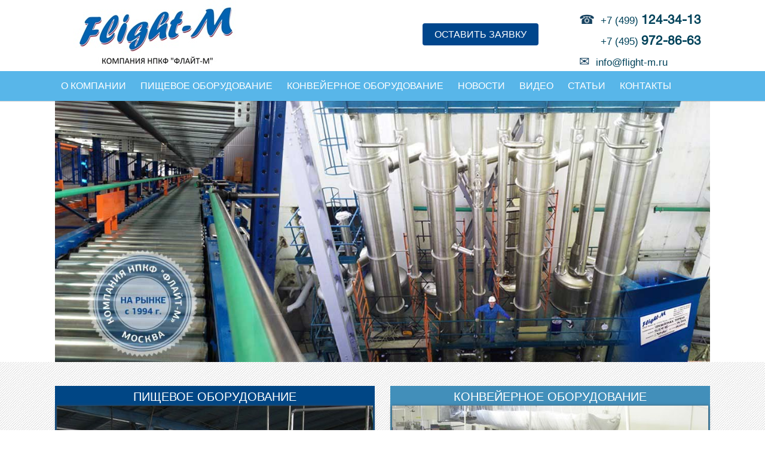

--- FILE ---
content_type: text/html; charset=UTF-8
request_url: https://www.flight-m.ru/
body_size: 20277
content:
<!DOCTYPE html>
<html lang="ru-RU">
<head>
<meta http-equiv="Content-Type" content="text/html; charset=UTF-8" />
<meta name="viewport" content="width=device-width, initial-scale=1.0">
<meta property="twitter:image" content="https://www.flight-m.ru/img/logo.jpg?v=1">

<link rel="stylesheet" href="https://www.flight-m.ru/wp-content/themes/hathor/style.css" type="text/css" />
<link rel="pingback" href="https://www.flight-m.ru/xmlrpc.php" />	
<!-- Подключаем Nivo Slider CSS  -->
<link rel="stylesheet" href="https://www.flight-m.ru/wp-content/themes/hathor/js/nivoslider/themes/default/default.css" type="text/css" media="screen" />
<link rel="stylesheet" href="https://www.flight-m.ru/wp-content/themes/hathor/js/owlcarusel/owl.carousel.min.css" type="text/css" media="screen" />
	<title>ФЛАЙТ-М | Пищевое технологическое и конвейерное оборудование</title>

		<!-- All in One SEO 4.8.2 - aioseo.com -->
	<meta name="description" content="Компания «Флайт-М» работает на рынке с 1994 года. Производство, поставка и монтаж пищевого технологического и конвейерного оборудования." />
	<meta name="robots" content="max-image-preview:large" />
	<link rel="canonical" href="https://www.flight-m.ru" />
	<meta name="generator" content="All in One SEO (AIOSEO) 4.8.2" />
		<meta property="og:locale" content="ru_RU" />
		<meta property="og:site_name" content="ФЛАЙТ-М | Пищевое технологическое и конвейерное оборудование" />
		<meta property="og:type" content="website" />
		<meta property="og:title" content="ФЛАЙТ-М | Пищевое технологическое и конвейерное оборудование" />
		<meta property="og:description" content="Компания «Флайт-М» работает на рынке с 1994 года. Производство, поставка и монтаж пищевого технологического и конвейерного оборудования." />
		<meta property="og:url" content="https://www.flight-m.ru" />
		<meta name="twitter:card" content="summary" />
		<meta name="twitter:title" content="ФЛАЙТ-М | Пищевое технологическое и конвейерное оборудование" />
		<meta name="twitter:description" content="Компания «Флайт-М» работает на рынке с 1994 года. Производство, поставка и монтаж пищевого технологического и конвейерного оборудования." />
		<script type="application/ld+json" class="aioseo-schema">
			{"@context":"https:\/\/schema.org","@graph":[{"@type":"BreadcrumbList","@id":"https:\/\/www.flight-m.ru#breadcrumblist","itemListElement":[{"@type":"ListItem","@id":"https:\/\/www.flight-m.ru\/#listItem","position":1,"name":"\u0413\u043b\u0430\u0432\u043d\u0430\u044f \u0441\u0442\u0440\u0430\u043d\u0438\u0446\u0430"}]},{"@type":"CollectionPage","@id":"https:\/\/www.flight-m.ru#collectionpage","url":"https:\/\/www.flight-m.ru","name":"\u0424\u041b\u0410\u0419\u0422-\u041c | \u041f\u0438\u0449\u0435\u0432\u043e\u0435 \u0442\u0435\u0445\u043d\u043e\u043b\u043e\u0433\u0438\u0447\u0435\u0441\u043a\u043e\u0435 \u0438 \u043a\u043e\u043d\u0432\u0435\u0439\u0435\u0440\u043d\u043e\u0435 \u043e\u0431\u043e\u0440\u0443\u0434\u043e\u0432\u0430\u043d\u0438\u0435","description":"\u041a\u043e\u043c\u043f\u0430\u043d\u0438\u044f \u00ab\u0424\u043b\u0430\u0439\u0442-\u041c\u00bb \u0440\u0430\u0431\u043e\u0442\u0430\u0435\u0442 \u043d\u0430 \u0440\u044b\u043d\u043a\u0435 \u0441 1994 \u0433\u043e\u0434\u0430. \u041f\u0440\u043e\u0438\u0437\u0432\u043e\u0434\u0441\u0442\u0432\u043e, \u043f\u043e\u0441\u0442\u0430\u0432\u043a\u0430 \u0438 \u043c\u043e\u043d\u0442\u0430\u0436 \u043f\u0438\u0449\u0435\u0432\u043e\u0433\u043e \u0442\u0435\u0445\u043d\u043e\u043b\u043e\u0433\u0438\u0447\u0435\u0441\u043a\u043e\u0433\u043e \u0438 \u043a\u043e\u043d\u0432\u0435\u0439\u0435\u0440\u043d\u043e\u0433\u043e \u043e\u0431\u043e\u0440\u0443\u0434\u043e\u0432\u0430\u043d\u0438\u044f.","inLanguage":"ru-RU","isPartOf":{"@id":"https:\/\/www.flight-m.ru\/#website"},"breadcrumb":{"@id":"https:\/\/www.flight-m.ru#breadcrumblist"},"about":{"@id":"https:\/\/www.flight-m.ru\/#organization"}},{"@type":"Organization","@id":"https:\/\/www.flight-m.ru\/#organization","name":"\u0424\u041b\u0410\u0419\u0422-\u041c","description":"\u041f\u0438\u0449\u0435\u0432\u043e\u0435 \u0442\u0435\u0445\u043d\u043e\u043b\u043e\u0433\u0438\u0447\u0435\u0441\u043a\u043e\u0435 \u0438 \u043a\u043e\u043d\u0432\u0435\u0439\u0435\u0440\u043d\u043e\u0435 \u043e\u0431\u043e\u0440\u0443\u0434\u043e\u0432\u0430\u043d\u0438\u0435","url":"https:\/\/www.flight-m.ru\/","logo":{"@type":"ImageObject","url":"\/img\/\u041b\u041e\u0413\u041e-\u0424\u041b\u0410\u0419\u0422_\u041c.jpg","@id":"https:\/\/www.flight-m.ru\/#organizationLogo"},"image":{"@id":"https:\/\/www.flight-m.ru\/#organizationLogo"},"sameAs":["https:\/\/www.facebook.com\/NPKFflightm","https:\/\/www.youtube.com\/@flightm"]},{"@type":"WebSite","@id":"https:\/\/www.flight-m.ru\/#website","url":"https:\/\/www.flight-m.ru\/","name":"\u0424\u041b\u0410\u0419\u0422-\u041c","alternateName":"FLIGHT-M","description":"\u041f\u0438\u0449\u0435\u0432\u043e\u0435 \u0442\u0435\u0445\u043d\u043e\u043b\u043e\u0433\u0438\u0447\u0435\u0441\u043a\u043e\u0435 \u0438 \u043a\u043e\u043d\u0432\u0435\u0439\u0435\u0440\u043d\u043e\u0435 \u043e\u0431\u043e\u0440\u0443\u0434\u043e\u0432\u0430\u043d\u0438\u0435","inLanguage":"ru-RU","publisher":{"@id":"https:\/\/www.flight-m.ru\/#organization"}}]}
		</script>
		<!-- All in One SEO -->

		<!-- This site uses the Google Analytics by MonsterInsights plugin v9.11.1 - Using Analytics tracking - https://www.monsterinsights.com/ -->
							<script src="//www.googletagmanager.com/gtag/js?id=G-MZTKYZ3QST"  data-cfasync="false" data-wpfc-render="false" type="text/javascript" async></script>
			<script data-cfasync="false" data-wpfc-render="false" type="text/javascript">
				var mi_version = '9.11.1';
				var mi_track_user = true;
				var mi_no_track_reason = '';
								var MonsterInsightsDefaultLocations = {"page_location":"https:\/\/www.flight-m.ru\/"};
								if ( typeof MonsterInsightsPrivacyGuardFilter === 'function' ) {
					var MonsterInsightsLocations = (typeof MonsterInsightsExcludeQuery === 'object') ? MonsterInsightsPrivacyGuardFilter( MonsterInsightsExcludeQuery ) : MonsterInsightsPrivacyGuardFilter( MonsterInsightsDefaultLocations );
				} else {
					var MonsterInsightsLocations = (typeof MonsterInsightsExcludeQuery === 'object') ? MonsterInsightsExcludeQuery : MonsterInsightsDefaultLocations;
				}

								var disableStrs = [
										'ga-disable-G-MZTKYZ3QST',
									];

				/* Function to detect opted out users */
				function __gtagTrackerIsOptedOut() {
					for (var index = 0; index < disableStrs.length; index++) {
						if (document.cookie.indexOf(disableStrs[index] + '=true') > -1) {
							return true;
						}
					}

					return false;
				}

				/* Disable tracking if the opt-out cookie exists. */
				if (__gtagTrackerIsOptedOut()) {
					for (var index = 0; index < disableStrs.length; index++) {
						window[disableStrs[index]] = true;
					}
				}

				/* Opt-out function */
				function __gtagTrackerOptout() {
					for (var index = 0; index < disableStrs.length; index++) {
						document.cookie = disableStrs[index] + '=true; expires=Thu, 31 Dec 2099 23:59:59 UTC; path=/';
						window[disableStrs[index]] = true;
					}
				}

				if ('undefined' === typeof gaOptout) {
					function gaOptout() {
						__gtagTrackerOptout();
					}
				}
								window.dataLayer = window.dataLayer || [];

				window.MonsterInsightsDualTracker = {
					helpers: {},
					trackers: {},
				};
				if (mi_track_user) {
					function __gtagDataLayer() {
						dataLayer.push(arguments);
					}

					function __gtagTracker(type, name, parameters) {
						if (!parameters) {
							parameters = {};
						}

						if (parameters.send_to) {
							__gtagDataLayer.apply(null, arguments);
							return;
						}

						if (type === 'event') {
														parameters.send_to = monsterinsights_frontend.v4_id;
							var hookName = name;
							if (typeof parameters['event_category'] !== 'undefined') {
								hookName = parameters['event_category'] + ':' + name;
							}

							if (typeof MonsterInsightsDualTracker.trackers[hookName] !== 'undefined') {
								MonsterInsightsDualTracker.trackers[hookName](parameters);
							} else {
								__gtagDataLayer('event', name, parameters);
							}
							
						} else {
							__gtagDataLayer.apply(null, arguments);
						}
					}

					__gtagTracker('js', new Date());
					__gtagTracker('set', {
						'developer_id.dZGIzZG': true,
											});
					if ( MonsterInsightsLocations.page_location ) {
						__gtagTracker('set', MonsterInsightsLocations);
					}
										__gtagTracker('config', 'G-MZTKYZ3QST', {"forceSSL":"true","link_attribution":"true"} );
										window.gtag = __gtagTracker;										(function () {
						/* https://developers.google.com/analytics/devguides/collection/analyticsjs/ */
						/* ga and __gaTracker compatibility shim. */
						var noopfn = function () {
							return null;
						};
						var newtracker = function () {
							return new Tracker();
						};
						var Tracker = function () {
							return null;
						};
						var p = Tracker.prototype;
						p.get = noopfn;
						p.set = noopfn;
						p.send = function () {
							var args = Array.prototype.slice.call(arguments);
							args.unshift('send');
							__gaTracker.apply(null, args);
						};
						var __gaTracker = function () {
							var len = arguments.length;
							if (len === 0) {
								return;
							}
							var f = arguments[len - 1];
							if (typeof f !== 'object' || f === null || typeof f.hitCallback !== 'function') {
								if ('send' === arguments[0]) {
									var hitConverted, hitObject = false, action;
									if ('event' === arguments[1]) {
										if ('undefined' !== typeof arguments[3]) {
											hitObject = {
												'eventAction': arguments[3],
												'eventCategory': arguments[2],
												'eventLabel': arguments[4],
												'value': arguments[5] ? arguments[5] : 1,
											}
										}
									}
									if ('pageview' === arguments[1]) {
										if ('undefined' !== typeof arguments[2]) {
											hitObject = {
												'eventAction': 'page_view',
												'page_path': arguments[2],
											}
										}
									}
									if (typeof arguments[2] === 'object') {
										hitObject = arguments[2];
									}
									if (typeof arguments[5] === 'object') {
										Object.assign(hitObject, arguments[5]);
									}
									if ('undefined' !== typeof arguments[1].hitType) {
										hitObject = arguments[1];
										if ('pageview' === hitObject.hitType) {
											hitObject.eventAction = 'page_view';
										}
									}
									if (hitObject) {
										action = 'timing' === arguments[1].hitType ? 'timing_complete' : hitObject.eventAction;
										hitConverted = mapArgs(hitObject);
										__gtagTracker('event', action, hitConverted);
									}
								}
								return;
							}

							function mapArgs(args) {
								var arg, hit = {};
								var gaMap = {
									'eventCategory': 'event_category',
									'eventAction': 'event_action',
									'eventLabel': 'event_label',
									'eventValue': 'event_value',
									'nonInteraction': 'non_interaction',
									'timingCategory': 'event_category',
									'timingVar': 'name',
									'timingValue': 'value',
									'timingLabel': 'event_label',
									'page': 'page_path',
									'location': 'page_location',
									'title': 'page_title',
									'referrer' : 'page_referrer',
								};
								for (arg in args) {
																		if (!(!args.hasOwnProperty(arg) || !gaMap.hasOwnProperty(arg))) {
										hit[gaMap[arg]] = args[arg];
									} else {
										hit[arg] = args[arg];
									}
								}
								return hit;
							}

							try {
								f.hitCallback();
							} catch (ex) {
							}
						};
						__gaTracker.create = newtracker;
						__gaTracker.getByName = newtracker;
						__gaTracker.getAll = function () {
							return [];
						};
						__gaTracker.remove = noopfn;
						__gaTracker.loaded = true;
						window['__gaTracker'] = __gaTracker;
					})();
									} else {
										console.log("");
					(function () {
						function __gtagTracker() {
							return null;
						}

						window['__gtagTracker'] = __gtagTracker;
						window['gtag'] = __gtagTracker;
					})();
									}
			</script>
							<!-- / Google Analytics by MonsterInsights -->
		<style id='wp-img-auto-sizes-contain-inline-css' type='text/css'>
img:is([sizes=auto i],[sizes^="auto," i]){contain-intrinsic-size:3000px 1500px}
/*# sourceURL=wp-img-auto-sizes-contain-inline-css */
</style>
<link rel='stylesheet' id='cf7ic_style-css' href='https://www.flight-m.ru/wp-content/plugins/contact-form-7-image-captcha/css/cf7ic-style.css?ver=3.3.7' type='text/css' media='all' />
<style id='wp-block-library-inline-css' type='text/css'>
:root{--wp-block-synced-color:#7a00df;--wp-block-synced-color--rgb:122,0,223;--wp-bound-block-color:var(--wp-block-synced-color);--wp-editor-canvas-background:#ddd;--wp-admin-theme-color:#007cba;--wp-admin-theme-color--rgb:0,124,186;--wp-admin-theme-color-darker-10:#006ba1;--wp-admin-theme-color-darker-10--rgb:0,107,160.5;--wp-admin-theme-color-darker-20:#005a87;--wp-admin-theme-color-darker-20--rgb:0,90,135;--wp-admin-border-width-focus:2px}@media (min-resolution:192dpi){:root{--wp-admin-border-width-focus:1.5px}}.wp-element-button{cursor:pointer}:root .has-very-light-gray-background-color{background-color:#eee}:root .has-very-dark-gray-background-color{background-color:#313131}:root .has-very-light-gray-color{color:#eee}:root .has-very-dark-gray-color{color:#313131}:root .has-vivid-green-cyan-to-vivid-cyan-blue-gradient-background{background:linear-gradient(135deg,#00d084,#0693e3)}:root .has-purple-crush-gradient-background{background:linear-gradient(135deg,#34e2e4,#4721fb 50%,#ab1dfe)}:root .has-hazy-dawn-gradient-background{background:linear-gradient(135deg,#faaca8,#dad0ec)}:root .has-subdued-olive-gradient-background{background:linear-gradient(135deg,#fafae1,#67a671)}:root .has-atomic-cream-gradient-background{background:linear-gradient(135deg,#fdd79a,#004a59)}:root .has-nightshade-gradient-background{background:linear-gradient(135deg,#330968,#31cdcf)}:root .has-midnight-gradient-background{background:linear-gradient(135deg,#020381,#2874fc)}:root{--wp--preset--font-size--normal:16px;--wp--preset--font-size--huge:42px}.has-regular-font-size{font-size:1em}.has-larger-font-size{font-size:2.625em}.has-normal-font-size{font-size:var(--wp--preset--font-size--normal)}.has-huge-font-size{font-size:var(--wp--preset--font-size--huge)}.has-text-align-center{text-align:center}.has-text-align-left{text-align:left}.has-text-align-right{text-align:right}.has-fit-text{white-space:nowrap!important}#end-resizable-editor-section{display:none}.aligncenter{clear:both}.items-justified-left{justify-content:flex-start}.items-justified-center{justify-content:center}.items-justified-right{justify-content:flex-end}.items-justified-space-between{justify-content:space-between}.screen-reader-text{border:0;clip-path:inset(50%);height:1px;margin:-1px;overflow:hidden;padding:0;position:absolute;width:1px;word-wrap:normal!important}.screen-reader-text:focus{background-color:#ddd;clip-path:none;color:#444;display:block;font-size:1em;height:auto;left:5px;line-height:normal;padding:15px 23px 14px;text-decoration:none;top:5px;width:auto;z-index:100000}html :where(.has-border-color){border-style:solid}html :where([style*=border-top-color]){border-top-style:solid}html :where([style*=border-right-color]){border-right-style:solid}html :where([style*=border-bottom-color]){border-bottom-style:solid}html :where([style*=border-left-color]){border-left-style:solid}html :where([style*=border-width]){border-style:solid}html :where([style*=border-top-width]){border-top-style:solid}html :where([style*=border-right-width]){border-right-style:solid}html :where([style*=border-bottom-width]){border-bottom-style:solid}html :where([style*=border-left-width]){border-left-style:solid}html :where(img[class*=wp-image-]){height:auto;max-width:100%}:where(figure){margin:0 0 1em}html :where(.is-position-sticky){--wp-admin--admin-bar--position-offset:var(--wp-admin--admin-bar--height,0px)}@media screen and (max-width:600px){html :where(.is-position-sticky){--wp-admin--admin-bar--position-offset:0px}}

/*# sourceURL=wp-block-library-inline-css */
</style><style id='global-styles-inline-css' type='text/css'>
:root{--wp--preset--aspect-ratio--square: 1;--wp--preset--aspect-ratio--4-3: 4/3;--wp--preset--aspect-ratio--3-4: 3/4;--wp--preset--aspect-ratio--3-2: 3/2;--wp--preset--aspect-ratio--2-3: 2/3;--wp--preset--aspect-ratio--16-9: 16/9;--wp--preset--aspect-ratio--9-16: 9/16;--wp--preset--color--black: #000000;--wp--preset--color--cyan-bluish-gray: #abb8c3;--wp--preset--color--white: #ffffff;--wp--preset--color--pale-pink: #f78da7;--wp--preset--color--vivid-red: #cf2e2e;--wp--preset--color--luminous-vivid-orange: #ff6900;--wp--preset--color--luminous-vivid-amber: #fcb900;--wp--preset--color--light-green-cyan: #7bdcb5;--wp--preset--color--vivid-green-cyan: #00d084;--wp--preset--color--pale-cyan-blue: #8ed1fc;--wp--preset--color--vivid-cyan-blue: #0693e3;--wp--preset--color--vivid-purple: #9b51e0;--wp--preset--gradient--vivid-cyan-blue-to-vivid-purple: linear-gradient(135deg,rgb(6,147,227) 0%,rgb(155,81,224) 100%);--wp--preset--gradient--light-green-cyan-to-vivid-green-cyan: linear-gradient(135deg,rgb(122,220,180) 0%,rgb(0,208,130) 100%);--wp--preset--gradient--luminous-vivid-amber-to-luminous-vivid-orange: linear-gradient(135deg,rgb(252,185,0) 0%,rgb(255,105,0) 100%);--wp--preset--gradient--luminous-vivid-orange-to-vivid-red: linear-gradient(135deg,rgb(255,105,0) 0%,rgb(207,46,46) 100%);--wp--preset--gradient--very-light-gray-to-cyan-bluish-gray: linear-gradient(135deg,rgb(238,238,238) 0%,rgb(169,184,195) 100%);--wp--preset--gradient--cool-to-warm-spectrum: linear-gradient(135deg,rgb(74,234,220) 0%,rgb(151,120,209) 20%,rgb(207,42,186) 40%,rgb(238,44,130) 60%,rgb(251,105,98) 80%,rgb(254,248,76) 100%);--wp--preset--gradient--blush-light-purple: linear-gradient(135deg,rgb(255,206,236) 0%,rgb(152,150,240) 100%);--wp--preset--gradient--blush-bordeaux: linear-gradient(135deg,rgb(254,205,165) 0%,rgb(254,45,45) 50%,rgb(107,0,62) 100%);--wp--preset--gradient--luminous-dusk: linear-gradient(135deg,rgb(255,203,112) 0%,rgb(199,81,192) 50%,rgb(65,88,208) 100%);--wp--preset--gradient--pale-ocean: linear-gradient(135deg,rgb(255,245,203) 0%,rgb(182,227,212) 50%,rgb(51,167,181) 100%);--wp--preset--gradient--electric-grass: linear-gradient(135deg,rgb(202,248,128) 0%,rgb(113,206,126) 100%);--wp--preset--gradient--midnight: linear-gradient(135deg,rgb(2,3,129) 0%,rgb(40,116,252) 100%);--wp--preset--font-size--small: 13px;--wp--preset--font-size--medium: 20px;--wp--preset--font-size--large: 36px;--wp--preset--font-size--x-large: 42px;--wp--preset--spacing--20: 0.44rem;--wp--preset--spacing--30: 0.67rem;--wp--preset--spacing--40: 1rem;--wp--preset--spacing--50: 1.5rem;--wp--preset--spacing--60: 2.25rem;--wp--preset--spacing--70: 3.38rem;--wp--preset--spacing--80: 5.06rem;--wp--preset--shadow--natural: 6px 6px 9px rgba(0, 0, 0, 0.2);--wp--preset--shadow--deep: 12px 12px 50px rgba(0, 0, 0, 0.4);--wp--preset--shadow--sharp: 6px 6px 0px rgba(0, 0, 0, 0.2);--wp--preset--shadow--outlined: 6px 6px 0px -3px rgb(255, 255, 255), 6px 6px rgb(0, 0, 0);--wp--preset--shadow--crisp: 6px 6px 0px rgb(0, 0, 0);}:where(.is-layout-flex){gap: 0.5em;}:where(.is-layout-grid){gap: 0.5em;}body .is-layout-flex{display: flex;}.is-layout-flex{flex-wrap: wrap;align-items: center;}.is-layout-flex > :is(*, div){margin: 0;}body .is-layout-grid{display: grid;}.is-layout-grid > :is(*, div){margin: 0;}:where(.wp-block-columns.is-layout-flex){gap: 2em;}:where(.wp-block-columns.is-layout-grid){gap: 2em;}:where(.wp-block-post-template.is-layout-flex){gap: 1.25em;}:where(.wp-block-post-template.is-layout-grid){gap: 1.25em;}.has-black-color{color: var(--wp--preset--color--black) !important;}.has-cyan-bluish-gray-color{color: var(--wp--preset--color--cyan-bluish-gray) !important;}.has-white-color{color: var(--wp--preset--color--white) !important;}.has-pale-pink-color{color: var(--wp--preset--color--pale-pink) !important;}.has-vivid-red-color{color: var(--wp--preset--color--vivid-red) !important;}.has-luminous-vivid-orange-color{color: var(--wp--preset--color--luminous-vivid-orange) !important;}.has-luminous-vivid-amber-color{color: var(--wp--preset--color--luminous-vivid-amber) !important;}.has-light-green-cyan-color{color: var(--wp--preset--color--light-green-cyan) !important;}.has-vivid-green-cyan-color{color: var(--wp--preset--color--vivid-green-cyan) !important;}.has-pale-cyan-blue-color{color: var(--wp--preset--color--pale-cyan-blue) !important;}.has-vivid-cyan-blue-color{color: var(--wp--preset--color--vivid-cyan-blue) !important;}.has-vivid-purple-color{color: var(--wp--preset--color--vivid-purple) !important;}.has-black-background-color{background-color: var(--wp--preset--color--black) !important;}.has-cyan-bluish-gray-background-color{background-color: var(--wp--preset--color--cyan-bluish-gray) !important;}.has-white-background-color{background-color: var(--wp--preset--color--white) !important;}.has-pale-pink-background-color{background-color: var(--wp--preset--color--pale-pink) !important;}.has-vivid-red-background-color{background-color: var(--wp--preset--color--vivid-red) !important;}.has-luminous-vivid-orange-background-color{background-color: var(--wp--preset--color--luminous-vivid-orange) !important;}.has-luminous-vivid-amber-background-color{background-color: var(--wp--preset--color--luminous-vivid-amber) !important;}.has-light-green-cyan-background-color{background-color: var(--wp--preset--color--light-green-cyan) !important;}.has-vivid-green-cyan-background-color{background-color: var(--wp--preset--color--vivid-green-cyan) !important;}.has-pale-cyan-blue-background-color{background-color: var(--wp--preset--color--pale-cyan-blue) !important;}.has-vivid-cyan-blue-background-color{background-color: var(--wp--preset--color--vivid-cyan-blue) !important;}.has-vivid-purple-background-color{background-color: var(--wp--preset--color--vivid-purple) !important;}.has-black-border-color{border-color: var(--wp--preset--color--black) !important;}.has-cyan-bluish-gray-border-color{border-color: var(--wp--preset--color--cyan-bluish-gray) !important;}.has-white-border-color{border-color: var(--wp--preset--color--white) !important;}.has-pale-pink-border-color{border-color: var(--wp--preset--color--pale-pink) !important;}.has-vivid-red-border-color{border-color: var(--wp--preset--color--vivid-red) !important;}.has-luminous-vivid-orange-border-color{border-color: var(--wp--preset--color--luminous-vivid-orange) !important;}.has-luminous-vivid-amber-border-color{border-color: var(--wp--preset--color--luminous-vivid-amber) !important;}.has-light-green-cyan-border-color{border-color: var(--wp--preset--color--light-green-cyan) !important;}.has-vivid-green-cyan-border-color{border-color: var(--wp--preset--color--vivid-green-cyan) !important;}.has-pale-cyan-blue-border-color{border-color: var(--wp--preset--color--pale-cyan-blue) !important;}.has-vivid-cyan-blue-border-color{border-color: var(--wp--preset--color--vivid-cyan-blue) !important;}.has-vivid-purple-border-color{border-color: var(--wp--preset--color--vivid-purple) !important;}.has-vivid-cyan-blue-to-vivid-purple-gradient-background{background: var(--wp--preset--gradient--vivid-cyan-blue-to-vivid-purple) !important;}.has-light-green-cyan-to-vivid-green-cyan-gradient-background{background: var(--wp--preset--gradient--light-green-cyan-to-vivid-green-cyan) !important;}.has-luminous-vivid-amber-to-luminous-vivid-orange-gradient-background{background: var(--wp--preset--gradient--luminous-vivid-amber-to-luminous-vivid-orange) !important;}.has-luminous-vivid-orange-to-vivid-red-gradient-background{background: var(--wp--preset--gradient--luminous-vivid-orange-to-vivid-red) !important;}.has-very-light-gray-to-cyan-bluish-gray-gradient-background{background: var(--wp--preset--gradient--very-light-gray-to-cyan-bluish-gray) !important;}.has-cool-to-warm-spectrum-gradient-background{background: var(--wp--preset--gradient--cool-to-warm-spectrum) !important;}.has-blush-light-purple-gradient-background{background: var(--wp--preset--gradient--blush-light-purple) !important;}.has-blush-bordeaux-gradient-background{background: var(--wp--preset--gradient--blush-bordeaux) !important;}.has-luminous-dusk-gradient-background{background: var(--wp--preset--gradient--luminous-dusk) !important;}.has-pale-ocean-gradient-background{background: var(--wp--preset--gradient--pale-ocean) !important;}.has-electric-grass-gradient-background{background: var(--wp--preset--gradient--electric-grass) !important;}.has-midnight-gradient-background{background: var(--wp--preset--gradient--midnight) !important;}.has-small-font-size{font-size: var(--wp--preset--font-size--small) !important;}.has-medium-font-size{font-size: var(--wp--preset--font-size--medium) !important;}.has-large-font-size{font-size: var(--wp--preset--font-size--large) !important;}.has-x-large-font-size{font-size: var(--wp--preset--font-size--x-large) !important;}
/*# sourceURL=global-styles-inline-css */
</style>

<style id='classic-theme-styles-inline-css' type='text/css'>
/*! This file is auto-generated */
.wp-block-button__link{color:#fff;background-color:#32373c;border-radius:9999px;box-shadow:none;text-decoration:none;padding:calc(.667em + 2px) calc(1.333em + 2px);font-size:1.125em}.wp-block-file__button{background:#32373c;color:#fff;text-decoration:none}
/*# sourceURL=/wp-includes/css/classic-themes.min.css */
</style>
<link rel='stylesheet' id='contact-form-7-css' href='https://www.flight-m.ru/wp-content/plugins/contact-form-7/includes/css/styles.css?ver=6.1.4' type='text/css' media='all' />
<link rel='stylesheet' id='widgetopts-styles-css' href='https://www.flight-m.ru/wp-content/plugins/widget-options/assets/css/widget-options.css?ver=4.1.3' type='text/css' media='all' />
<link rel='stylesheet' id='ngg_trigger_buttons-css' href='https://www.flight-m.ru/wp-content/plugins/nextgen-gallery/static/GalleryDisplay/trigger_buttons.css?ver=3.59.12' type='text/css' media='all' />
<link rel='stylesheet' id='simplelightbox-0-css' href='https://www.flight-m.ru/wp-content/plugins/nextgen-gallery/static/Lightbox/simplelightbox/simple-lightbox.css?ver=3.59.12' type='text/css' media='all' />
<link rel='stylesheet' id='fontawesome_v4_shim_style-css' href='https://www.flight-m.ru/wp-content/plugins/nextgen-gallery/static/FontAwesome/css/v4-shims.min.css?ver=6.9' type='text/css' media='all' />
<link rel='stylesheet' id='fontawesome-css' href='https://www.flight-m.ru/wp-content/plugins/nextgen-gallery/static/FontAwesome/css/all.min.css?ver=6.9' type='text/css' media='all' />
<link rel='stylesheet' id='nextgen_pagination_style-css' href='https://www.flight-m.ru/wp-content/plugins/nextgen-gallery/static/GalleryDisplay/pagination_style.css?ver=3.59.12' type='text/css' media='all' />
<link rel='stylesheet' id='nextgen_basic_thumbnails_style-css' href='https://www.flight-m.ru/wp-content/plugins/nextgen-gallery/static/Thumbnails/nextgen_basic_thumbnails.css?ver=3.59.12' type='text/css' media='all' />
<link rel='stylesheet' id='hathor_other-css' href='https://www.flight-m.ru/wp-content/themes/hathor/css/foundation.css?ver=6.9' type='text/css' media='all' />
<link rel='stylesheet' id='sidr_dark-css' href='https://www.flight-m.ru/wp-content/themes/hathor/css/jquery.sidr.dark.css?ver=6.9' type='text/css' media='all' />
<link rel='stylesheet' id='hathor_other1-css' href='https://www.flight-m.ru/wp-content/themes/hathor/css/nivo-slider.css?ver=6.9' type='text/css' media='all' />
<link rel='stylesheet' id='hathor_other2-css' href='https://www.flight-m.ru/wp-content/themes/hathor/fonts/awesome/css/font-awesome.min.css?ver=6.9' type='text/css' media='all' />
<link rel='stylesheet' id='customfont-css' href='https://www.flight-m.ru/wp-content/themes/hathor/fonts/raleway.css?ver=6.9' type='text/css' media='all' />
<script type="text/javascript" src="https://www.flight-m.ru/wp-content/plugins/wp-yandex-metrika/assets/YmEc.min.js?ver=1.2.1" id="wp-yandex-metrika_YmEc-js"></script>
<script type="text/javascript" id="wp-yandex-metrika_YmEc-js-after">
/* <![CDATA[ */
window.tmpwpym={datalayername:'dataLayer',counters:JSON.parse('[{"number":"91132561","webvisor":"1"}]'),targets:JSON.parse('[]')};
//# sourceURL=wp-yandex-metrika_YmEc-js-after
/* ]]> */
</script>
<script type="text/javascript" src="https://www.flight-m.ru/wp-content/themes/hathor/js/nivoslider/jquery-1.9.0.min.js?ver=6.9" id="jquery-js"></script>
<script type="text/javascript" src="https://www.flight-m.ru/wp-content/plugins/wp-yandex-metrika/assets/frontend.min.js?ver=1.2.1" id="wp-yandex-metrika_frontend-js"></script>
<script type="text/javascript" src="https://www.flight-m.ru/wp-content/plugins/google-analytics-for-wordpress/assets/js/frontend-gtag.min.js?ver=9.11.1" id="monsterinsights-frontend-script-js" async="async" data-wp-strategy="async"></script>
<script data-cfasync="false" data-wpfc-render="false" type="text/javascript" id='monsterinsights-frontend-script-js-extra'>/* <![CDATA[ */
var monsterinsights_frontend = {"js_events_tracking":"true","download_extensions":"doc,pdf,ppt,zip,xls,docx,pptx,xlsx","inbound_paths":"[{\"path\":\"\\\/go\\\/\",\"label\":\"affiliate\"},{\"path\":\"\\\/recommend\\\/\",\"label\":\"affiliate\"}]","home_url":"https:\/\/www.flight-m.ru","hash_tracking":"false","v4_id":"G-MZTKYZ3QST"};/* ]]> */
</script>
<script type="text/javascript" src="https://www.flight-m.ru/wp-content/plugins/itr-popup/scripts/itro-scripts.js?ver=6.9" id="itro-scripts-js"></script>
<script type="text/javascript" id="photocrati_ajax-js-extra">
/* <![CDATA[ */
var photocrati_ajax = {"url":"https://www.flight-m.ru/index.php?photocrati_ajax=1","rest_url":"https://www.flight-m.ru/wp-json/","wp_home_url":"https://www.flight-m.ru","wp_site_url":"https://www.flight-m.ru","wp_root_url":"https://www.flight-m.ru","wp_plugins_url":"https://www.flight-m.ru/wp-content/plugins","wp_content_url":"https://www.flight-m.ru/wp-content","wp_includes_url":"https://www.flight-m.ru/wp-includes/","ngg_param_slug":"nggallery","rest_nonce":"fb17a20674"};
//# sourceURL=photocrati_ajax-js-extra
/* ]]> */
</script>
<script type="text/javascript" src="https://www.flight-m.ru/wp-content/plugins/nextgen-gallery/static/Legacy/ajax.min.js?ver=3.59.12" id="photocrati_ajax-js"></script>
<script type="text/javascript" src="https://www.flight-m.ru/wp-content/plugins/nextgen-gallery/static/FontAwesome/js/v4-shims.min.js?ver=5.3.1" id="fontawesome_v4_shim-js"></script>
<script type="text/javascript" defer crossorigin="anonymous" data-auto-replace-svg="false" data-keep-original-source="false" data-search-pseudo-elements src="https://www.flight-m.ru/wp-content/plugins/nextgen-gallery/static/FontAwesome/js/all.min.js?ver=5.3.1" id="fontawesome-js"></script>
<script type="text/javascript" src="https://www.flight-m.ru/wp-content/plugins/nextgen-gallery/static/Thumbnails/nextgen_basic_thumbnails.js?ver=3.59.12" id="nextgen_basic_thumbnails_script-js"></script>
<script type="text/javascript" src="https://www.flight-m.ru/wp-content/plugins/nextgen-gallery/static/Thumbnails/ajax_pagination.js?ver=3.59.12" id="nextgen-basic-thumbnails-ajax-pagination-js"></script>
<script type="text/javascript" src="https://www.flight-m.ru/wp-content/themes/hathor/script-forma.js?ver=0.1" id="script_form-js"></script>
<script type="text/javascript" src="https://www.flight-m.ru/wp-content/themes/hathor/other2.js?ver=6.9" id="hathor_js-js"></script>
<script type="text/javascript" src="https://www.flight-m.ru/wp-content/themes/hathor/js/other.js?ver=6.9" id="hathor_other-js"></script>
<script type="text/javascript" src="https://www.flight-m.ru/wp-content/themes/hathor/js/jquery.sidr.js?ver=6.9" id="jquery_sidr-js"></script>
<style>.pseudo-clearfy-link { color: #008acf; cursor: pointer;}.pseudo-clearfy-link:hover { text-decoration: none;}</style><meta name="verification" content="f612c7d25f5690ad41496fcfdbf8d1" /><style type="text/css">
body .nivo-caption {
	display: none!important;
}
</style>


<style type="text/css">
.nivo-caption h3 {
	display: none!important;
}
</style>

<style type="text/css">
.nivo-caption p {
	display: none!important;
}
</style>


<style type="text/css">
/*Secondary Elements Color*/



.postitle, .postitle a,.postitle2 a, .widgettitle,.widget-title, .entry-title a, .widgettitle2, #reply-title, #comments span, .catag_list a, .lay2 h2, .nivo-caption a, .nivo-caption,.entry-title,.content_blog .post_title a,.title h2.blue1,.title h2.green1 ,.postitle_lay a,#wp-calendar tr td a,.vcard a,.post_content a,.post_content p a, .comments_template, .post_info_wrap a {
color:#00468c!important;

}

.midrow_block,.style2.icon_img,.icon_img {border-color:#00468c!important;}

 .midbutton,#wp-calendar #today,#searchsubmit,#content .more-link,#submit,.nivo-caption h3,.post_info_1 .post_date,#navmenu ul > li::after,.midbutton2{
background-color:#00468c!important;
}

.view a.info:hover,#submit:hover,.midbutton:hover,#searchsubmit:hover ,.midbutton2:hover {
background-color:#efdb21!important; background:#efdb21!important;

}
.ch-info a:hover,.widget_tag_cloud a:hover,.post_info a:hover,.post_views a:hover,
.post_comments a:hover,.wp-pagenavi:hover, .alignleft a:hover, .wp-pagenavi:hover ,.alignright a:hover,.comment-form a:hover,.port a:hover,.previous a:hover, .next a:hover,.our_team p.port_team a:hover{
color:#efdb21!important;}

</style>
        <!-- Yandex.Metrica counter -->
        <script type="text/javascript">
            (function (m, e, t, r, i, k, a) {
                m[i] = m[i] || function () {
                    (m[i].a = m[i].a || []).push(arguments)
                };
                m[i].l = 1 * new Date();
                k = e.createElement(t), a = e.getElementsByTagName(t)[0], k.async = 1, k.src = r, a.parentNode.insertBefore(k, a)
            })

            (window, document, "script", "https://mc.yandex.ru/metrika/tag.js", "ym");

            ym("91132561", "init", {
                clickmap: true,
                trackLinks: true,
                accurateTrackBounce: true,
                webvisor: true,
                ecommerce: "dataLayer",
                params: {
                    __ym: {
                        "ymCmsPlugin": {
                            "cms": "wordpress",
                            "cmsVersion":"6.9",
                            "pluginVersion": "1.2.1",
                            "ymCmsRip": "1554460345"
                        }
                    }
                }
            });
        </script>
        <!-- /Yandex.Metrica counter -->
        <link rel="icon" href="https://www.flight-m.ru/img/cropped-favicon-32x32.jpg" sizes="32x32" />
<link rel="icon" href="https://www.flight-m.ru/img/cropped-favicon-192x192.jpg" sizes="192x192" />
<link rel="apple-touch-icon" href="https://www.flight-m.ru/img/cropped-favicon-180x180.jpg" />
<meta name="msapplication-TileImage" content="https://www.flight-m.ru/img/cropped-favicon-270x270.jpg" />


<script src="/wp-content/themes/hathor/js/nivoslider/jquery.nivo.slider.js" type="text/javascript"></script>
<script src="/wp-content/themes/hathor/js/owlcarusel/owl.carousel.js" type="text/javascript"></script>

<script type="text/javascript">
    jQuery(window).load(function() {
        jQuery('#slider_1').nivoSlider({
            prevText: '<',
            nextText: '>'
        });
        setTimeout(function () {
            jQuery('#slider_2').nivoSlider({
                pauseOnHover: false, prevText: '<', nextText: '>',
            });
        }, 1000);
    });

jQuery(document).ready(function () {
            jQuery(".slide-one").owlCarousel({
                loop: true, //Зацикливаем слайдер
                margin: 10, //Отступ от картино если выводите больше 1
                nav: true, //Отключил навигацию Prev, Next
                autoplay: true, //Автозапуск слайдера
                smartSpeed: 1000, //Время движения слайда
                autoplayTimeout: 5000, //Время смены слайда
                responsive: { //Адаптация в зависимости от разрешения экрана
                    0: {
                        items: 1
                    },
                    600: {
                        items: 2
                    },
                    1000: {
                        items: 3
                    }
                }
            });

            jQuery(".slide-two").owlCarousel({
                loop: true, //Зацикливаем слайдер
                margin: 10, //Отступ от картино если выводите больше 1
                nav: true, //Отключил навигацию Prev, Next
                autoplay: true, //Автозапуск слайдера
                smartSpeed: 2000, //Время движения слайда
                autoplayTimeout: 4000, //Время смены слайда
                responsive: { //Адаптация в зависимости от разрешения экрана
                    0: {
                        items: 1
                    },
                    600: {
                        items: 2
                    },
                    1000: {
                        items: 5
                    }
                }
            });
        });
</script>





<!-- Google Tag Manager -->
<script>(function(w,d,s,l,i){w[l]=w[l]||[];w[l].push({'gtm.start':
new Date().getTime(),event:'gtm.js'});var f=d.getElementsByTagName(s)[0],
j=d.createElement(s),dl=l!='dataLayer'?'&l='+l:'';j.async=true;j.src=
'https://www.googletagmanager.com/gtm.js?id='+i+dl;f.parentNode.insertBefore(j,f);
})(window,document,'script','dataLayer','GTM-PG4NWN8');</script>
<!-- End Google Tag Manager -->
</head>


<body class="home blog wp-theme-hathor">
<!-- Google Tag Manager (noscript) -->
<noscript><iframe src="https://www.googletagmanager.com/ns.html?id=GTM-PG4NWN8"
height="0" width="0" style="display:none;visibility:hidden"></iframe></noscript>
<!-- End Google Tag Manager (noscript) -->

<!--HEADER START-->

 
 <div id="branding">
 <div class="row"> 
 <div class="large-12 columns">
 
 

    	<!--LOGO START-->
        <div id="site-title">
                            <a href="https://www.flight-m.ru/" class="logo-img"><img src="/img/logo.jpg" alt="ФЛАЙТ-М" /></a>
                    	
       
        
        </div>
        
       
        <!--LOGO END-->
         <span class="menu-toggle">Menu</span>
        
        <!--MENU STARTS-->
       
         
<div id="menu_wrap">

        <ul class="list-unstyled">
<li class="li-inline"><span class="icon2"></span><a href="tel:+74991243413" class="Ah">+7 (499) <b>124-34-13</b></a></li>
<li class="li-inline"><span class="icon3"></span><a href="tel:+74959728663" class="Ah">+7 (495) <b>972-86-63</b></a></li>
<li class="li-inline"><span class="icon1"></span><a href="mailto:info@flight-m.ru" class="Ah">info@flight-m.ru</a></li>
        </ul>  

        <div id="navmenu1"> 
           <a href="/request" class="show_form">ОСТАВИТЬ ЗАЯВКУ</a>
        </div>
        
        </div>
         
    
       
   </div>
        
      </div>
      
<nav id="navmenu">
   <div class="menu-header"><ul id="menu-menu-1" class="menu"><li id="menu-item-28" class="menu-item menu-item-type-post_type menu-item-object-page menu-item-28"><a href="https://www.flight-m.ru/about">О КОМПАНИИ</a></li>
<li id="menu-item-1914" class="menu-item menu-item-type-custom menu-item-object-custom menu-item-has-children menu-item-1914"><a>ПИЩЕВОЕ ОБОРУДОВАНИЕ</a>
<ul class="sub-menu">
	<li id="menu-item-24" class="menu-item menu-item-type-post_type menu-item-object-page menu-item-has-children menu-item-24"><a href="https://www.flight-m.ru/complete-lines">Комплектные линии</a>
	<ul class="sub-menu">
		<li id="menu-item-723" class="menu-item menu-item-type-post_type menu-item-object-page menu-item-723"><a href="https://www.flight-m.ru/complete-lines/sushka_moloka">Сушка молока и сыворотки, оборудование</a></li>
		<li id="menu-item-3784" class="menu-item menu-item-type-post_type menu-item-object-page menu-item-3784"><a href="https://www.flight-m.ru/complete-lines/soki">Линии производства соков</a></li>
		<li id="menu-item-3890" class="menu-item menu-item-type-post_type menu-item-object-page menu-item-3890"><a href="https://www.flight-m.ru/complete-lines/pure">Линии производства фруктовых и овощных пюре, томатной пасты</a></li>
		<li id="menu-item-1951" class="menu-item menu-item-type-post_type menu-item-object-page menu-item-1951"><a href="https://www.flight-m.ru/complete-lines/ster_asp">Оборудование для стерилизации и асептический розлив</a></li>
		<li id="menu-item-4109" class="menu-item menu-item-type-post_type menu-item-object-page menu-item-4109"><a href="https://www.flight-m.ru/complete-lines/zasolka">Засолка огурцов и томатов</a></li>
		<li id="menu-item-724" class="menu-item menu-item-type-post_type menu-item-object-page menu-item-724"><a href="https://www.flight-m.ru/complete-lines/sushka_fruktov">Туннельная сушилка</a></li>
		<li id="menu-item-725" class="menu-item menu-item-type-post_type menu-item-object-page menu-item-725"><a href="https://www.flight-m.ru/complete-lines/rozliv">Линии розлива</a></li>
	</ul>
</li>
	<li id="menu-item-1929" class="menu-item menu-item-type-post_type menu-item-object-page menu-item-has-children menu-item-1929"><a href="https://www.flight-m.ru/machines">Машины и установки</a>
	<ul class="sub-menu">
		<li id="menu-item-73" class="menu-item menu-item-type-post_type menu-item-object-page menu-item-73"><a href="https://www.flight-m.ru/machines/tompasta">Вакуум выпарная установка</a></li>
		<li id="menu-item-16507" class="menu-item menu-item-type-post_type menu-item-object-page menu-item-16507"><a href="https://www.flight-m.ru/machines/sushka_vac">Вакуумная ленточная низкотемпературная сушилка</a></li>
		<li id="menu-item-4467" class="menu-item menu-item-type-post_type menu-item-object-page menu-item-4467"><a href="https://www.flight-m.ru/machines/moechnie-machiny">Моечные машины для овощей и фруктов</a></li>
		<li id="menu-item-9964" class="menu-item menu-item-type-post_type menu-item-object-page menu-item-9964"><a href="https://www.flight-m.ru/machines/membrane">Установки мембранной фильтрации</a></li>
		<li id="menu-item-7451" class="menu-item menu-item-type-post_type menu-item-object-page menu-item-7451"><a href="https://www.flight-m.ru/machines/moldrob">Молотковая дробилка для овощей и фруктов</a></li>
		<li id="menu-item-1978" class="menu-item menu-item-type-post_type menu-item-object-page menu-item-1978"><a href="https://www.flight-m.ru/machines/tunpast">Туннельный пастеризатор</a></li>
		<li id="menu-item-1979" class="menu-item menu-item-type-post_type menu-item-object-page menu-item-1979"><a href="https://www.flight-m.ru/machines/konserv_elevinsp">Элеваторы, инспекционные конвейеры</a></li>
		<li id="menu-item-1980" class="menu-item menu-item-type-post_type menu-item-object-page menu-item-1980"><a href="https://www.flight-m.ru/machines/protirka">Протирочная машина. Экстрактор пюре.</a></li>
		<li id="menu-item-721" class="menu-item menu-item-type-post_type menu-item-object-page menu-item-721"><a href="https://www.flight-m.ru/machines/nasosy">Пищевые насосы</a></li>
		<li id="menu-item-7567" class="menu-item menu-item-type-post_type menu-item-object-page menu-item-7567"><a href="https://www.flight-m.ru/machines/perez">Машина для удаления сердцевины перца</a></li>
		<li id="menu-item-12253" class="menu-item menu-item-type-post_type menu-item-object-page menu-item-12253"><a href="https://www.flight-m.ru/machines/palletizer">Паллетайзер – Депаллетайзер</a></li>
	</ul>
</li>
</ul>
</li>
<li id="menu-item-32" class="menu-item menu-item-type-post_type menu-item-object-page menu-item-has-children menu-item-32"><a href="https://www.flight-m.ru/conveyor-equipment">КОНВЕЙЕРНОЕ ОБОРУДОВАНИЕ</a>
<ul class="sub-menu">
	<li id="menu-item-1639" class="menu-item menu-item-type-post_type menu-item-object-page menu-item-1639"><a href="https://www.flight-m.ru/conveyor-equipment/konv_lent">Конвейер ленточный</a></li>
	<li id="menu-item-1640" class="menu-item menu-item-type-post_type menu-item-object-page menu-item-1640"><a href="https://www.flight-m.ru/conveyor-equipment/konv-rol">Рольганг – роликовый конвейер</a></li>
	<li id="menu-item-1641" class="menu-item menu-item-type-post_type menu-item-object-page menu-item-1641"><a href="https://www.flight-m.ru/conveyor-equipment/konv_plas">Конвейер пластинчатый</a></li>
	<li id="menu-item-1642" class="menu-item menu-item-type-post_type menu-item-object-page menu-item-1642"><a href="https://www.flight-m.ru/conveyor-equipment/konv-cep">Цепной конвейер</a></li>
	<li id="menu-item-1643" class="menu-item menu-item-type-post_type menu-item-object-page menu-item-1643"><a href="https://www.flight-m.ru/conveyor-equipment/konv-mod">Конвейеры с модульной лентой</a></li>
	<li id="menu-item-3727" class="menu-item menu-item-type-post_type menu-item-object-page menu-item-3727"><a href="https://www.flight-m.ru/conveyor-equipment/konv_set">Сетчатый конвейер</a></li>
	<li id="menu-item-1645" class="menu-item menu-item-type-post_type menu-item-object-page menu-item-1645"><a href="https://www.flight-m.ru/conveyor-equipment/konv_vert">Вертикальный конвейер</a></li>
	<li id="menu-item-1646" class="menu-item menu-item-type-post_type menu-item-object-page menu-item-1646"><a href="https://www.flight-m.ru/conveyor-equipment/konv_lin">Конвейерные линии</a></li>
	<li id="menu-item-1648" class="menu-item menu-item-type-post_type menu-item-object-page menu-item-1648"><a href="https://www.flight-m.ru/conveyor-equipment/roll">Конвейерные ролики INTERROLL</a></li>
</ul>
</li>
<li id="menu-item-34" class="menu-item menu-item-type-taxonomy menu-item-object-category menu-item-34"><a href="https://www.flight-m.ru/news">НОВОСТИ</a></li>
<li id="menu-item-60" class="menu-item menu-item-type-post_type menu-item-object-page menu-item-60"><a href="https://www.flight-m.ru/video">ВИДЕО</a></li>
<li id="menu-item-885" class="menu-item menu-item-type-post_type menu-item-object-page menu-item-885"><a href="https://www.flight-m.ru/articles">СТАТЬИ</a></li>
<li id="menu-item-66" class="menu-item menu-item-type-post_type menu-item-object-page menu-item-66"><a href="https://www.flight-m.ru/contacts">КОНТАКТЫ</a></li>
</ul></div></nav>
      
</div>
             <!--MENU END-->
 <div class="slider-main" style="max-width: 68.5rem; margin: 0px auto 0px auto;">
<img class="" src="/img/slide1.jpg" alt="" >
</div>
 <!--Slider-->
 
<div class="row"> 

<div id="slider">


          
 	  	
            
</div>  



</div>

<!--Slider end-->

<!--Service  Block-->
<div class="services-wrap row "> 
 




  
    
  
 
	
</div>
<!--Service Block End-->
<div class="bg1">
  <div class="row">
       

        <div class="slider-wrapper theme-default">
            <div class="slider-txt">
ПИЩЕВОЕ ОБОРУДОВАНИЕ</div>
            <div id="slider_1" class="nivoSlider">
                <a href="/complete-lines"><img src="/img/pish1.jpg" data-thumb="/img/pish1.jpg" alt="оборудования для пищевой промышленности" data-transition="slideInLeft" /></a>
                <a href="/complete-lines"><img src="/img/pish2.jpg" data-thumb="/img/pish2.jpg" alt="оборудования для пищевой промышленности" data-transition="slideInLeft" /></a>
                <a href="/complete-lines"><img src="/img/pish3.jpg" data-thumb="/img/pish3.jpg" alt="оборудования для пищевой промышленности" data-transition="slideInLeft" /></a>
                <a href="/complete-lines"><img src="/img/pish4.jpg" data-thumb="/img/pish4.jpg" alt="оборудования для пищевой промышленности" data-transition="slideInLeft" /></a>
                <a href="/complete-lines"><img src="/img/pish5.jpg" data-thumb="/img/pish5.jpg" alt="оборудования для пищевой промышленности" data-transition="slideInLeft" /></a>
            </div>
            <div class="slider-txt2">ПРОЕКТИРОВАНИЕ, ПРОИЗВОДСТВО И ПОСТАВКА, МОНТАЖ ТЕХНОЛОГИЧЕСКОГО ОБОРУДОВАНИЯ ДЛЯ ПИЩЕВОЙ ПРОМЫШЛЕННОСТИ</div>
       </div>

        <div class="slider2-wrapper theme-default">
            <div class="slider-txt">КОНВЕЙЕРНОЕ ОБОРУДОВАНИЕ</div>
            <div id= "slider_2" class="nivoSlider">
                <a href="/conveyor-equipment"><img src="/img/konv1.jpg" data-thumb="/img/konv1.jpg" alt="конвейерное оборудование" data-transition="slideInLeft" /></a>
                <a href="/conveyor-equipment"><img src="/img/konv2.jpg" data-thumb="/img/konv2.jpg" alt="конвейерное оборудование" data-transition="slideInLeft" /></a>
                <a href="/conveyor-equipment"><img src="/img/konv3.jpg" data-thumb="/img/konv3.jpg" alt="конвейерное оборудование" data-transition="slideInLeft" /></a>
                <a href="/conveyor-equipment"><img src="/img/konv4.jpg" data-thumb="/img/konv4.jpg" alt="конвейерное оборудование" data-transition="slideInLeft" /></a>
                <a href="/conveyor-equipment"><img src="/img/konv5.jpg" data-thumb="/img/konv5.jpg" alt="конвейерное оборудование" data-transition="slideInLeft" /></a>
            </div>
            <div class="slider-txt2">ПРОЕКТИРОВАНИЕ И ПРОИЗВОДСТВО КОНВЕЙЕРНОГО ОБОРУДОВАНИЯ, АВТОМАТИЗИРОВАННЫХ КОНВЕЙЕРНЫХ КОМПЛЕКСОВ И СОРТИРОВОЧНЫХ ЛИНИЙ</div>
       </div>
</div>
</div>
<!--recent work-->
<div class="bg1"> 
<div class="row "> 

<div class="warp large-12 columns">


 

</div></div>		
</div>


<!--recent work end-->
<!-- Start Callout section -->
<div class="bg2"> 

<div class="  warp row">
<div class=" large-12">
<section id="callout">

            
            
            
            <h1>КОМПАНИЯ &#8220;ФЛАЙТ-М&#8221;</h1>
<div class="callout-m">
<p>Одним из важных направлений деятельности компании является удовлетворение спроса заказчиков в передовом пищевом технологическом оборудовании, как собственного производства, так и производимого нашими партнерами из Болгарии и Италии. Подбор оборудования производится на основании технических заданий (ТЗ) от заказчиков или на основании ТЗ, разработанного ведущими специалистами НПКФ &#8220;ФЛАЙТ-М&#8221; и нашими высокопрофессиональными партнерами из Болгарии, Италии и РФ. Решая поставленные задачи, наша компания производит, поставляет и запускает следующее оборудование:</p>
<p>∎ Вакуум-выпарные установки (соки, сыворотка, фруктовые и овощные пюре, послеспиртовая барда);<br />
∎ Линии концентрирования, деминерализации, выпаривания и сушки молока, сыворотки;<br />
∎ Линии производства томатной пасты, фруктовых пюре и соков;<br />
∎ Линии подготовки и шоковой заморозки или сушки овощей;<br />
∎ Линии консервирования томатов, приготовления компотов;<br />
∎ Моечные машины для овощей и фруктов;<br />
∎ Протирочные машины для овощей и фруктов;<br />
∎ Насосы пищевые (центробежные, поршневые, перистальтические, винтовые и пр.), диспергаторы;<br />
∎ Линии асептической фасовки фруктовых и овощных пюре и соков;<br />
∎ Линии розлива.</p>
</div>
<div class="callout-m">
<p>Другим важным направлением деятельности компании НПКФ «ФЛАЙТ-М» является проектирование, производство, и поставка заказчикам современного конвейерного оборудования, рольгангов, автоматизированных конвейерных линий и комплексов. Высокое качество выпускаемого нашей компанией конвейерного оборудования обеспечивается высоким уровнем профессионализма наших специалистов, их большим опытом и опытом наших европейских партнеров, производителей высококачественных комплектующих (Швейцария, Германия, Италия, Дания, Болгария).</p>
<p>Для всего перечня оборудования производятся шефмонтажные, монтажные и пусконаладочные работы, обеспечивается гарантийное сопровождение.</p>
<div id="video-yt" class="video-yt">
<iframe width="560" height="315" src="https://rutube.ru/play/embed/36a36c067aade9ca04a0b18495573030/" frameBorder="0" webkitAllowFullScreen mozallowfullscreen allowFullScreen></iframe>
</div>
</div>
</section>
  </div></div>         

                         
</div>
 <!-- END #callout -->
<div class="bg1">
<div class="row ">

<div class="title">
     <p></p>
     <h2 class="blue1">ВЫПОЛНЕННЫЕ ПРОЕКТЫ</h2>
     <p></p>
</div>

<div class="owl-carousel slide-one">
	<div class="item">
        <img src="/img/p1.jpg" alt="Линия мойки и инспекции овощей" />
        <p class="slide-desc"><a href="/news/56.html">Линия мойки и инспекции овощей для ООО «Дмитровские разносолы»</a></p>
	</div>
	<div class="item">
        <img src="/img/p2.jpg" alt="Автоматизированная конвейерная линия" />
        <p class="slide-desc"><a href="/news/45.html">Автоматизированная конвейерная линия для комплектации (подбора) заказов на складе</a></p>
	</div>
	<div class="item">
        <img src="/img/p3.jpg" alt="Автоматизированная конвейерная линия" />
        <p class="slide-desc"><a href="/news/44.html">Автоматизированная конвейерная линия для ООО «Саратоворгсинтез» ("Лукойл")</a></p>
	</div>
	<div class="item">
        <img src="/img/p4.jpg" alt="Вакуум-выпарная установка" />
        <p class="slide-desc"><a href="/news/38.html">Вакуум-выпарная установка для Мамадышского спиртзавода (ОАО «Татспиртпром»)</a></p>
	</div>
        <div class="item">
        <img src="/img/p5.jpg" alt="Вакуум-выпарная установка" />
        <p class="slide-desc"><a href="/news/36.html">Вакуум-выпарная установка для Рубцовского молочного завода (ОАО «ВИММ-БИЛЛЬ-ДАНН»)</a></p>
	</div>
        <div class="item">
        <img src="/img/p6.jpg" alt="Технологическая линия" />
        <p class="slide-desc"><a href="/news/23.html">Технологическая линия для ЗАО "Совхоз им. Ленина"</a></p>
	</div>
</div>

</div></div>
<!--Our team-->
<div class="bg1">
<div class="row "> 

<div class="warp large-12 columns">

 

</div></div>		
</div>
<!--Our Team END-->

<!--LATEST POSTS-->
<div class="bg3">
<div class="row "> 
<div class="warp columns ">
<div class="title">
<p></p>
<a href="/news"><h2 class="blue1">НОВОСТИ</h2></a></div>
	
		


<div class="row">

<div class="lay1">


    
		
 
<div class="post-17082 post type-post status-publish format-standard hentry category-news" id="post-1">           
        <div class="post_image">
         <!--CALL TO POST IMAGE L1-->
                     
                                    <div class=" imgwrap">
                       <div class="post_date2"> 
                           <span class="month">Дек</span><br />
                           <span class="day">18</span><br />
                           <span class="year">2025</span> 
                      </div>
                                 	
                       <a href="https://www.flight-m.ru/news/116.html"><img width="139" height="139" src="https://www.flight-m.ru/img/news_116.jpg" class="attachment-medium size-medium" alt="" decoding="async" /></a>
                       <h4 class="postitle_lay"><a href="https://www.flight-m.ru/news/116.html" title="Вакуум-выпарная установка для паточного сиропа, Тамбовская область">Вакуум-выпарная установка для паточного сиропа, Тамбовская область</a></h4> 
                       <div class="ch-item ch-img-1 "> 
                       </div>
                </div>
                
                     </div>
     
                <div class=" post_content2">
               <div class=" post_content3">
                     
                    <p>В декабре 2025 года для ОАО «КРАХМАЛОПРОДУКТ» Тамбовской области при сопровождении и участии инженеров НПКФ «Флайт-М» выполнен первый этап монтажа вакуум–выпарной установки для концентрации крахмалопаточного сиропа. Монтаж установки проводился через...</p> 
                    
                </div> </div>
 
</div>
<div class="post-16826 post type-post status-publish format-standard hentry category-news" id="post-2">           
        <div class="post_image">
         <!--CALL TO POST IMAGE L1-->
                     
                                    <div class=" imgwrap">
                       <div class="post_date2"> 
                           <span class="month">Май</span><br />
                           <span class="day">12</span><br />
                           <span class="year">2025</span> 
                      </div>
                                 	
                       <a href="https://www.flight-m.ru/news/115.html"><img width="138" height="138" src="https://www.flight-m.ru/img/news_115.jpg" class="attachment-medium size-medium" alt="" decoding="async" /></a>
                       <h4 class="postitle_lay"><a href="https://www.flight-m.ru/news/115.html" title="Асептическая фасовка для производителя фруктово-ягодных наполнителей, Нижегородская область">Асептическая фасовка для производителя фруктово-ягодных наполнителей, Нижегородская область</a></h4> 
                       <div class="ch-item ch-img-1 "> 
                       </div>
                </div>
                
                     </div>
     
                <div class=" post_content2">
               <div class=" post_content3">
                     
                    <p>В апреле 2025 г компанией НПКФ «Флайт-М» для компании производителя фруктово-ягодных наполнителей (ФЯН) поставлена и запущена полуавтоматическая установка ASP110 Bag-In-Box для асептического розлива в мешки от 10 до 220 л....</p> 
                    
                </div> </div>
 
</div>
<div class="post-16740 post type-post status-publish format-standard hentry category-news" id="post-3">           
        <div class="post_image">
         <!--CALL TO POST IMAGE L1-->
                     
                                    <div class=" imgwrap">
                       <div class="post_date2"> 
                           <span class="month">Дек</span><br />
                           <span class="day">17</span><br />
                           <span class="year">2024</span> 
                      </div>
                                 	
                       <a href="https://www.flight-m.ru/news/114.html"><img width="138" height="138" src="https://www.flight-m.ru/img/news_114.jpg" class="attachment-medium size-medium" alt="" decoding="async" /></a>
                       <h4 class="postitle_lay"><a href="https://www.flight-m.ru/news/114.html" title="Вентиляторная моечная машина (мойка яблок) для ООО «ОБИН», Республика Беларусь">Вентиляторная моечная машина (мойка яблок) для ООО «ОБИН», Республика Беларусь</a></h4> 
                       <div class="ch-item ch-img-1 "> 
                       </div>
                </div>
                
                     </div>
     
                <div class=" post_content2">
               <div class=" post_content3">
                     
                    <p>В декабре 2024 г компанией НПКФ «Флайт-М» по заказу ООО «ОБИН» была произведена и сдана в эксплуатацию компактная барботажная машина для мойки яблок. Вентиляторная моечная машина ВММ-600 имеет следующие характеристики:...</p> 
                    
                </div> </div>
 
</div>
 
</div>          
</div>        
 

<p>&nbsp;</p>
</div>
</div>
</div>
<!--LATEST POSTS END-->

<div class="bg1 clients">
<div class="row ">

<div class="title">
    <p></p>
    <a href="/clients"><h2 class="green1">НАШИ КЛИЕНТЫ</h2></a>
    <p></p>
</div>

<div class="owl-carousel slide-two">
    <div class="item">
        <img src="/img/c1.jpg" alt="" />
    </div>
    <div class="item">
        <img src="/img/c2.jpg" alt="" />
    </div>
    <div class="item">
        <img src="/img/c3.jpg" alt="" />
    </div>
    <div class="item">
        <img src="/img/c4.jpg" alt="" />
    </div>
    <div class="item">
        <img src="/img/c5.jpg" alt="" />
    </div>
    <div class="item">
        <img src="/img/c6.jpg" alt="" />
    </div>
    <div class="item">
        <img src="/img/c7.jpg" alt="" />
    </div>
    <div class="item">
        <img src="/img/c8.jpg" alt="" />
    </div>
    <div class="item">
        <img src="/img/c9.jpg" alt="" />
    </div>
    <div class="item">
        <img src="/img/c10.jpg" alt="" />
    </div>
    <div class="item">
        <img src="/img/c11.jpg" alt="" />
    </div>
    <div class="item">
        <img src="/img/c12.jpg" alt="" />
    </div>
    <div class="item">
        <img src="/img/c13.jpg" alt="" />
    </div>
    <div class="item">
        <img src="/img/c14.jpg" alt="" />
    </div>
    <div class="item">
        <img src="/img/c15.jpg" alt="" />
    </div>
    <div class="item">
        <img src="/img/c16.jpg" alt="" />
    </div>
    <div class="item">
        <img src="/img/c17.jpg" alt="" />
    </div>
    <div class="item">
        <img src="/img/c19.jpg" alt="" />
    </div>
    <div class="item">
        <img src="/img/c20.jpg" alt="" />
    </div>
    <div class="item">
        <img src="/img/c21.jpg" alt="" />
    </div>
    <div class="item">
        <img src="/img/c22.jpg" alt="" />
    </div>
    <div class="item">
        <img src="/img/c23.jpg" alt="" />
    </div>
    <div class="item">
        <img src="/img/c24.jpg" alt="" />
    </div>
    
</div>
<p>&nbsp;</p>
</div></div>

<!--Our client-->
<div class="bg1">
</div>
<!--Our Client END-->

<nav class="footer_menu">
           <div class="page_menu"><ul id="menu-footer" class="menu"><li id="menu-item-54" class="menu-item menu-item-type-post_type menu-item-object-page menu-item-54"><a href="https://www.flight-m.ru/about">О КОМПАНИИ</a></li>
<li id="menu-item-55" class="menu-item menu-item-type-post_type menu-item-object-page menu-item-55"><a href="https://www.flight-m.ru/complete-lines">ПИЩЕВОЕ ОБОРУДОВАНИЕ</a></li>
<li id="menu-item-56" class="menu-item menu-item-type-post_type menu-item-object-page menu-item-56"><a href="https://www.flight-m.ru/conveyor-equipment">КОНВЕЙЕРНОЕ ОБОРУДОВАНИЕ</a></li>
<li id="menu-item-57" class="menu-item menu-item-type-taxonomy menu-item-object-category menu-item-57"><a href="https://www.flight-m.ru/news">НОВОСТИ</a></li>
<li id="menu-item-76" class="menu-item menu-item-type-post_type menu-item-object-page menu-item-76"><a href="https://www.flight-m.ru/video">ВИДЕО</a></li>
<li id="menu-item-77" class="menu-item menu-item-type-post_type menu-item-object-page menu-item-77"><a href="https://www.flight-m.ru/articles">СТАТЬИ</a></li>
<li id="menu-item-78" class="menu-item menu-item-type-post_type menu-item-object-page menu-item-78"><a href="https://www.flight-m.ru/contacts">КОНТАКТЫ</a></li>
</ul></div></nav>
 
 <!--FOOTER SIDEBAR-->
     
 


	<!--COPYRIGHT TEXT-->
    <div id="copyright">
    <div class="row">
    <div class="large-12">
    
        <div class="copytext">
           НАУЧНО-ПРОИЗВОДСТВЕННАЯ<br />
           КОММЕРЧЕСКАЯ ФИРМА "ФЛАЙТ-М"<br />
           <p style="font-size: 12px;">&copy; 2025 все права защищены</p>
	   <p>

<!-- //Rating@Mail.ru counter -->
<!-- Top.Mail.Ru counter -->
<script type="text/javascript">
var _tmr = window._tmr || (window._tmr = []);
_tmr.push({id: "332744", type: "pageView", start: (new Date()).getTime()});
(function (d, w, id) {
  if (d.getElementById(id)) return;
  var ts = d.createElement("script"); ts.type = "text/javascript"; ts.async = true; ts.id = id;
  ts.src = "https://top-fwz1.mail.ru/js/code.js";
  var f = function () {var s = d.getElementsByTagName("script")[0]; s.parentNode.insertBefore(ts, s);};
  if (w.opera == "[object Opera]") { d.addEventListener("DOMContentLoaded", f, false); } else { f(); }
})(document, window, "tmr-code");
</script>
<noscript><div><img src="https://top-fwz1.mail.ru/counter?id=332744;js=na" style="position:absolute;left:-9999px;" alt="Top.Mail.Ru" /></div></noscript>
<!-- Top.Mail.Ru logo -->
<a href="https://top.mail.ru/jump?from=332744" target="_blank">
    <img src="https://top-fwz1.mail.ru/counter?id=332744;t=479;l=1" 
         alt="Рейтинг Mail.ru" 
         style="border:0;" 
         height="31" 
         width="88" />
</a>
<!-- /Top.Mail.Ru logo -->
<!-- /Top.Mail.Ru counter -->

<!--Rating::top.agroserver.ru counter-->
<a href="https://agroserver.ru/" target="_blank">
<script type="text/javascript">
var r = escape(document.referrer);
var rd = Math.random();
var pr = 'https://top.agroserver.ru/ct/';
document.write('<img src="'+pr+'?uid=2689&ref='+r+'&rd='+rd+'" style="width: 88px; height: 31px; border: 0;">');
</script></a>
<!--// Rating::top.agroserver.ru counter-->

           </p>

        </div>

        <div class="copytext">
           <b>АДРЕС:</b><br />
           <p>117218, Россия, г.Москва,<br />
              ул. Кржижановского, д.15,<br />
              корп. 1, 3 этаж<br />
              <span class="icon1"></span><a href="mailto:info@flight-m.ru" class="Ah">info@flight-m.ru</a>
           </p>
        </div>
        
        <div class="copytext">
           <b>ТЕЛЕФОН:</b> <span class="on"></span><br />
           <p class="footer_tel">
	      <a href="tel:+74991243413" class="Ah"><span class="off">+7</span> (499) <b>124-34-13</b></a><br />
              <a href="tel:+74991242043" class="Ah"><span class="off">+7</span> (499) <b>124-20-43</b></a><br />
              <a href="tel:+74959728663" class="Ah"><span class="off">+7</span> (495) <b>972-86-63</b></a><br />
            </p>
        </div>
        
        <div class="copytext">
           <b>НАШИ УСЛУГИ</b><br />
           <p>&#8718; Пищевое оборудование<br />
              &#8718; Конвейерное оборудование
           </p>
        </div>

        <div class="copytext-end social-icons">
        Мы в социальных сетях<br />
        <ul>
<li class="facebook" style="background-color: #004683;">
<a href="https://www.facebook.com/NPKFflightm" target="_blank">Facebook</a>
</li>

<li class="googleplus" style="background-color: #004683;">
<a href="https://plus.google.com/104533897465536193168" target="_blank">Google +r</a>
</li>

<li class="youtube" style="background-color: #004683;">
<a href="https://www.youtube.com/channel/UCJzTugLhIrpTDiXKAtXclPg" target="_blank">YouTube</a>
</li>
</ul>
<p style="clear: both;">
</p>
<!-- Поделиться --><br />
<a href="/map">Карта сайта</a>
<br />

<div class="pluso" data-background="none;" data-options="medium,square,line,horizontal,nocounter,sepcounter=1,theme=14" data-services="facebook,google,twitter"></div>

<a href="#" class="scrollup"> &uarr;</a>
</div>

        <!--FOOTER MENU-->    
            <div class="social-profiles clearfix">
				
                <ul>
				         
                                
                                
                                 
                                 
                                
                                
                                  
                                 
                                
			</ul>
           
			</div>
              
    </div>
</div>

</div>





 



            <noscript>
                <div>
                    <img src="https://mc.yandex.ru/watch/91132561" style="position:absolute; left:-9999px;" alt=""/>
                </div>
            </noscript>
            <script type="speculationrules">
{"prefetch":[{"source":"document","where":{"and":[{"href_matches":"/*"},{"not":{"href_matches":["/wp-*.php","/wp-admin/*","/img/*","/wp-content/*","/wp-content/plugins/*","/wp-content/themes/hathor/*","/*\\?(.+)"]}},{"not":{"selector_matches":"a[rel~=\"nofollow\"]"}},{"not":{"selector_matches":".no-prefetch, .no-prefetch a"}}]},"eagerness":"conservative"}]}
</script>
<script>var pseudo_links = document.querySelectorAll(".pseudo-clearfy-link");for (var i=0;i<pseudo_links.length;i++ ) { pseudo_links[i].addEventListener("click", function(e){   window.open( e.target.getAttribute("data-uri") ); }); }</script>


  
<script type="text/javascript" charset="utf-8">
  
   
	
	jQuery(window).ready(function($) {
 /* Side responsive menu	 */
    $('.menu-toggle').sidr({
        name: 'sidr-left',
        side: 'left',
        source: '#navmenu',
        onOpen: function() {
            $('.menu-toggle').animate({
                marginLeft: "260px"
            }, 200);
        },
        onClose: function() {
            $('.menu-toggle').animate({
                marginLeft: "0px"
            }, 200);
        }
    });
	

});

	
	
    jQuery(document).ready(function($) {
				jQuery('#work-carousel' ).carouFredSel({
					next : "#work-carousel-next",
					prev : "#work-carousel-prev",
					auto: false,
					circular: false,
					infinite: true,	
					width: '100%',		
					scroll: {
						items : 1					
					}		
				});
			});
			
	
	jQuery(document).ready(function($) {
				jQuery('#work-carousel3' ).carouFredSel({
					next : "#work-carousel-next3",
					prev : "#work-carousel-prev3",
					auto: false,
					circular: false,
					infinite: true,	
					width: '100%',		
					scroll: {
						items : 1					
					}		
				});
			});	
			
		
		jQuery(document).ready(function($) {
				jQuery('#work-carousels' ).carouFredSel({
					next : "#work-carousel-next2",
					prev : "#work-carousel-prev2",
					auto: false,
					circular: false,
					infinite: true,	
					width: '100%',		
					scroll: {
						items : 1					
					}		
				});
			});					
			
  </script> 
        <script type="text/javascript">
            /* <![CDATA[ */
           document.querySelectorAll("ul.nav-menu").forEach(
               ulist => { 
                    if (ulist.querySelectorAll("li").length == 0) {
                        ulist.style.display = "none";

                                            } 
                }
           );
            /* ]]> */
        </script>
        <script type="text/javascript" src="https://www.flight-m.ru/wp-content/plugins/wp-yandex-metrika/assets/contactFormSeven.min.js?ver=1.2.1" id="wp-yandex-metrika_contact-form-7-js"></script>
<script type="text/javascript" src="https://www.flight-m.ru/wp-content/plugins/wp-yandex-metrika/assets/wpforms.min.js?ver=1.2.1" id="wp-yandex-metrika_wpforms-js"></script>
<script type="text/javascript" src="https://www.flight-m.ru/wp-includes/js/dist/hooks.min.js?ver=dd5603f07f9220ed27f1" id="wp-hooks-js"></script>
<script type="text/javascript" src="https://www.flight-m.ru/wp-includes/js/dist/i18n.min.js?ver=c26c3dc7bed366793375" id="wp-i18n-js"></script>
<script type="text/javascript" id="wp-i18n-js-after">
/* <![CDATA[ */
wp.i18n.setLocaleData( { 'text direction\u0004ltr': [ 'ltr' ] } );
//# sourceURL=wp-i18n-js-after
/* ]]> */
</script>
<script type="text/javascript" src="https://www.flight-m.ru/wp-content/plugins/contact-form-7/includes/swv/js/index.js?ver=6.1.4" id="swv-js"></script>
<script type="text/javascript" id="contact-form-7-js-translations">
/* <![CDATA[ */
( function( domain, translations ) {
	var localeData = translations.locale_data[ domain ] || translations.locale_data.messages;
	localeData[""].domain = domain;
	wp.i18n.setLocaleData( localeData, domain );
} )( "contact-form-7", {"translation-revision-date":"2025-09-30 08:46:06+0000","generator":"GlotPress\/4.0.3","domain":"messages","locale_data":{"messages":{"":{"domain":"messages","plural-forms":"nplurals=3; plural=(n % 10 == 1 && n % 100 != 11) ? 0 : ((n % 10 >= 2 && n % 10 <= 4 && (n % 100 < 12 || n % 100 > 14)) ? 1 : 2);","lang":"ru"},"This contact form is placed in the wrong place.":["\u042d\u0442\u0430 \u043a\u043e\u043d\u0442\u0430\u043a\u0442\u043d\u0430\u044f \u0444\u043e\u0440\u043c\u0430 \u0440\u0430\u0437\u043c\u0435\u0449\u0435\u043d\u0430 \u0432 \u043d\u0435\u043f\u0440\u0430\u0432\u0438\u043b\u044c\u043d\u043e\u043c \u043c\u0435\u0441\u0442\u0435."],"Error:":["\u041e\u0448\u0438\u0431\u043a\u0430:"]}},"comment":{"reference":"includes\/js\/index.js"}} );
//# sourceURL=contact-form-7-js-translations
/* ]]> */
</script>
<script type="text/javascript" id="contact-form-7-js-before">
/* <![CDATA[ */
var wpcf7 = {
    "api": {
        "root": "https:\/\/www.flight-m.ru\/wp-json\/",
        "namespace": "contact-form-7\/v1"
    }
};
//# sourceURL=contact-form-7-js-before
/* ]]> */
</script>
<script type="text/javascript" src="https://www.flight-m.ru/wp-content/plugins/contact-form-7/includes/js/index.js?ver=6.1.4" id="contact-form-7-js"></script>
<script type="text/javascript" id="ngg_common-js-extra">
/* <![CDATA[ */

var galleries = {};
galleries.gallery_be4beb002cf404aaef4a14befe0e59e1 = {"__defaults_set":null,"ID":"be4beb002cf404aaef4a14befe0e59e1","album_ids":[],"container_ids":["122"],"display":"","display_settings":{"display_view":"caption-view.php","images_per_page":"24","number_of_columns":"0","thumbnail_width":"240","thumbnail_height":"160","show_all_in_lightbox":"0","ajax_pagination":"1","use_imagebrowser_effect":"0","template":"","display_no_images_error":1,"disable_pagination":0,"show_slideshow_link":"0","slideshow_link_text":"View Slideshow","override_thumbnail_settings":"0","thumbnail_quality":"100","thumbnail_crop":"0","thumbnail_watermark":0,"ngg_triggers_display":"never","use_lightbox_effect":true,"_errors":[]},"display_type":"photocrati-nextgen_basic_thumbnails","effect_code":null,"entity_ids":[],"excluded_container_ids":[],"exclusions":[],"gallery_ids":null,"id":"be4beb002cf404aaef4a14befe0e59e1","ids":null,"image_ids":[],"images_list_count":null,"inner_content":null,"is_album_gallery":null,"maximum_entity_count":500,"order_by":"sortorder","order_direction":"ASC","returns":"included","skip_excluding_globally_excluded_images":null,"slug":null,"sortorder":[],"source":"galleries","src":"","tag_ids":[],"tagcloud":false,"transient_id":null};
galleries.gallery_be4beb002cf404aaef4a14befe0e59e1.wordpress_page_root = "https:\/\/www.flight-m.ru\/news\/116.html";
var nextgen_lightbox_settings = {"static_path":"https:\/\/www.flight-m.ru\/wp-content\/plugins\/nextgen-gallery\/static\/Lightbox\/{placeholder}","context":"nextgen_images"};
galleries.gallery_f8dee4719b3fa40fed06fbdf24212b35 = {"__defaults_set":null,"ID":"f8dee4719b3fa40fed06fbdf24212b35","album_ids":[],"container_ids":["121"],"display":"","display_settings":{"display_view":"caption-view.php","images_per_page":"24","number_of_columns":"0","thumbnail_width":"240","thumbnail_height":"160","show_all_in_lightbox":"0","ajax_pagination":"1","use_imagebrowser_effect":"0","template":"","display_no_images_error":1,"disable_pagination":0,"show_slideshow_link":"0","slideshow_link_text":"View Slideshow","override_thumbnail_settings":"0","thumbnail_quality":"100","thumbnail_crop":"0","thumbnail_watermark":0,"ngg_triggers_display":"never","use_lightbox_effect":true,"_errors":[]},"display_type":"photocrati-nextgen_basic_thumbnails","effect_code":null,"entity_ids":[],"excluded_container_ids":[],"exclusions":[],"gallery_ids":null,"id":"f8dee4719b3fa40fed06fbdf24212b35","ids":null,"image_ids":[],"images_list_count":null,"inner_content":null,"is_album_gallery":null,"maximum_entity_count":500,"order_by":"sortorder","order_direction":"ASC","returns":"included","skip_excluding_globally_excluded_images":null,"slug":null,"sortorder":[],"source":"galleries","src":"","tag_ids":[],"tagcloud":false,"transient_id":null};
galleries.gallery_f8dee4719b3fa40fed06fbdf24212b35.wordpress_page_root = "https:\/\/www.flight-m.ru\/news\/116.html";
var nextgen_lightbox_settings = {"static_path":"https:\/\/www.flight-m.ru\/wp-content\/plugins\/nextgen-gallery\/static\/Lightbox\/{placeholder}","context":"nextgen_images"};
galleries.gallery_0f91839a2e80d2cbdd73ae9743c0a5ec = {"__defaults_set":null,"ID":"0f91839a2e80d2cbdd73ae9743c0a5ec","album_ids":[],"container_ids":["120"],"display":"","display_settings":{"display_view":"caption-view.php","images_per_page":"24","number_of_columns":"0","thumbnail_width":"240","thumbnail_height":"160","show_all_in_lightbox":"0","ajax_pagination":"1","use_imagebrowser_effect":"0","template":"","display_no_images_error":1,"disable_pagination":0,"show_slideshow_link":"0","slideshow_link_text":"View Slideshow","override_thumbnail_settings":"0","thumbnail_quality":"100","thumbnail_crop":"0","thumbnail_watermark":0,"ngg_triggers_display":"never","use_lightbox_effect":true,"_errors":[]},"display_type":"photocrati-nextgen_basic_thumbnails","effect_code":null,"entity_ids":[],"excluded_container_ids":[],"exclusions":[],"gallery_ids":null,"id":"0f91839a2e80d2cbdd73ae9743c0a5ec","ids":null,"image_ids":[],"images_list_count":null,"inner_content":null,"is_album_gallery":null,"maximum_entity_count":500,"order_by":"sortorder","order_direction":"ASC","returns":"included","skip_excluding_globally_excluded_images":null,"slug":null,"sortorder":[],"source":"galleries","src":"","tag_ids":[],"tagcloud":false,"transient_id":null};
galleries.gallery_0f91839a2e80d2cbdd73ae9743c0a5ec.wordpress_page_root = "https:\/\/www.flight-m.ru\/news\/116.html";
var nextgen_lightbox_settings = {"static_path":"https:\/\/www.flight-m.ru\/wp-content\/plugins\/nextgen-gallery\/static\/Lightbox\/{placeholder}","context":"nextgen_images"};
galleries.gallery_9c86382da75381b8a539ef47989c5703 = {"__defaults_set":null,"ID":"9c86382da75381b8a539ef47989c5703","album_ids":[],"container_ids":["119"],"display":"","display_settings":{"display_view":"caption-view.php","images_per_page":"24","number_of_columns":"0","thumbnail_width":"240","thumbnail_height":"160","show_all_in_lightbox":"0","ajax_pagination":"1","use_imagebrowser_effect":"0","template":"","display_no_images_error":1,"disable_pagination":0,"show_slideshow_link":"0","slideshow_link_text":"View Slideshow","override_thumbnail_settings":"0","thumbnail_quality":"100","thumbnail_crop":"0","thumbnail_watermark":0,"ngg_triggers_display":"never","use_lightbox_effect":true,"_errors":[]},"display_type":"photocrati-nextgen_basic_thumbnails","effect_code":null,"entity_ids":[],"excluded_container_ids":[],"exclusions":[],"gallery_ids":null,"id":"9c86382da75381b8a539ef47989c5703","ids":null,"image_ids":[],"images_list_count":null,"inner_content":null,"is_album_gallery":null,"maximum_entity_count":500,"order_by":"sortorder","order_direction":"ASC","returns":"included","skip_excluding_globally_excluded_images":null,"slug":null,"sortorder":[],"source":"galleries","src":"","tag_ids":[],"tagcloud":false,"transient_id":null};
galleries.gallery_9c86382da75381b8a539ef47989c5703.wordpress_page_root = "https:\/\/www.flight-m.ru\/news\/116.html";
var nextgen_lightbox_settings = {"static_path":"https:\/\/www.flight-m.ru\/wp-content\/plugins\/nextgen-gallery\/static\/Lightbox\/{placeholder}","context":"nextgen_images"};
galleries.gallery_7a29f7ef6bb88ebb495facade1a7990d = {"__defaults_set":null,"ID":"7a29f7ef6bb88ebb495facade1a7990d","album_ids":[],"container_ids":["118"],"display":"","display_settings":{"display_view":"caption-view.php","images_per_page":"24","number_of_columns":"0","thumbnail_width":"240","thumbnail_height":"160","show_all_in_lightbox":"0","ajax_pagination":"1","use_imagebrowser_effect":"0","template":"","display_no_images_error":1,"disable_pagination":0,"show_slideshow_link":"0","slideshow_link_text":"View Slideshow","override_thumbnail_settings":"0","thumbnail_quality":"100","thumbnail_crop":"0","thumbnail_watermark":0,"ngg_triggers_display":"never","use_lightbox_effect":true,"_errors":[]},"display_type":"photocrati-nextgen_basic_thumbnails","effect_code":null,"entity_ids":[],"excluded_container_ids":[],"exclusions":[],"gallery_ids":null,"id":"7a29f7ef6bb88ebb495facade1a7990d","ids":null,"image_ids":[],"images_list_count":null,"inner_content":null,"is_album_gallery":null,"maximum_entity_count":500,"order_by":"sortorder","order_direction":"ASC","returns":"included","skip_excluding_globally_excluded_images":null,"slug":null,"sortorder":[],"source":"galleries","src":"","tag_ids":[],"tagcloud":false,"transient_id":null};
galleries.gallery_7a29f7ef6bb88ebb495facade1a7990d.wordpress_page_root = "https:\/\/www.flight-m.ru\/news\/116.html";
var nextgen_lightbox_settings = {"static_path":"https:\/\/www.flight-m.ru\/wp-content\/plugins\/nextgen-gallery\/static\/Lightbox\/{placeholder}","context":"nextgen_images"};
galleries.gallery_50e4989ff68258897d1fcb327e56dde9 = {"__defaults_set":null,"ID":"50e4989ff68258897d1fcb327e56dde9","album_ids":[],"container_ids":["117"],"display":"","display_settings":{"display_view":"caption-view.php","images_per_page":"24","number_of_columns":"0","thumbnail_width":"240","thumbnail_height":"160","show_all_in_lightbox":"0","ajax_pagination":"1","use_imagebrowser_effect":"0","template":"","display_no_images_error":1,"disable_pagination":0,"show_slideshow_link":"0","slideshow_link_text":"View Slideshow","override_thumbnail_settings":"0","thumbnail_quality":"100","thumbnail_crop":"0","thumbnail_watermark":0,"ngg_triggers_display":"never","use_lightbox_effect":true,"_errors":[]},"display_type":"photocrati-nextgen_basic_thumbnails","effect_code":null,"entity_ids":[],"excluded_container_ids":[],"exclusions":[],"gallery_ids":null,"id":"50e4989ff68258897d1fcb327e56dde9","ids":null,"image_ids":[],"images_list_count":null,"inner_content":null,"is_album_gallery":null,"maximum_entity_count":500,"order_by":"sortorder","order_direction":"ASC","returns":"included","skip_excluding_globally_excluded_images":null,"slug":null,"sortorder":[],"source":"galleries","src":"","tag_ids":[],"tagcloud":false,"transient_id":null};
galleries.gallery_50e4989ff68258897d1fcb327e56dde9.wordpress_page_root = "https:\/\/www.flight-m.ru\/news\/116.html";
var nextgen_lightbox_settings = {"static_path":"https:\/\/www.flight-m.ru\/wp-content\/plugins\/nextgen-gallery\/static\/Lightbox\/{placeholder}","context":"nextgen_images"};
galleries.gallery_355a205092c55df57d08929128167016 = {"__defaults_set":null,"ID":"355a205092c55df57d08929128167016","album_ids":[],"container_ids":["116"],"display":"","display_settings":{"display_view":"caption-view.php","images_per_page":"24","number_of_columns":"0","thumbnail_width":"240","thumbnail_height":"160","show_all_in_lightbox":"0","ajax_pagination":"1","use_imagebrowser_effect":"0","template":"","display_no_images_error":1,"disable_pagination":0,"show_slideshow_link":"0","slideshow_link_text":"View Slideshow","override_thumbnail_settings":"0","thumbnail_quality":"100","thumbnail_crop":"0","thumbnail_watermark":0,"ngg_triggers_display":"never","use_lightbox_effect":true,"_errors":[]},"display_type":"photocrati-nextgen_basic_thumbnails","effect_code":null,"entity_ids":[],"excluded_container_ids":[],"exclusions":[],"gallery_ids":null,"id":"355a205092c55df57d08929128167016","ids":null,"image_ids":[],"images_list_count":null,"inner_content":null,"is_album_gallery":null,"maximum_entity_count":500,"order_by":"sortorder","order_direction":"ASC","returns":"included","skip_excluding_globally_excluded_images":null,"slug":null,"sortorder":[],"source":"galleries","src":"","tag_ids":[],"tagcloud":false,"transient_id":null};
galleries.gallery_355a205092c55df57d08929128167016.wordpress_page_root = "https:\/\/www.flight-m.ru\/news\/116.html";
var nextgen_lightbox_settings = {"static_path":"https:\/\/www.flight-m.ru\/wp-content\/plugins\/nextgen-gallery\/static\/Lightbox\/{placeholder}","context":"nextgen_images"};
galleries.gallery_f0b433e7abdc44ea8b5ea1a438a64f19 = {"__defaults_set":null,"ID":"f0b433e7abdc44ea8b5ea1a438a64f19","album_ids":[],"container_ids":["115"],"display":"","display_settings":{"display_view":"caption-view.php","images_per_page":"24","number_of_columns":"0","thumbnail_width":"240","thumbnail_height":"160","show_all_in_lightbox":"0","ajax_pagination":"1","use_imagebrowser_effect":"0","template":"","display_no_images_error":1,"disable_pagination":0,"show_slideshow_link":"0","slideshow_link_text":"View Slideshow","override_thumbnail_settings":"0","thumbnail_quality":"100","thumbnail_crop":"0","thumbnail_watermark":0,"ngg_triggers_display":"never","use_lightbox_effect":true,"_errors":[]},"display_type":"photocrati-nextgen_basic_thumbnails","effect_code":null,"entity_ids":[],"excluded_container_ids":[],"exclusions":[],"gallery_ids":null,"id":"f0b433e7abdc44ea8b5ea1a438a64f19","ids":null,"image_ids":[],"images_list_count":null,"inner_content":null,"is_album_gallery":null,"maximum_entity_count":500,"order_by":"sortorder","order_direction":"ASC","returns":"included","skip_excluding_globally_excluded_images":null,"slug":null,"sortorder":[],"source":"galleries","src":"","tag_ids":[],"tagcloud":false,"transient_id":null};
galleries.gallery_f0b433e7abdc44ea8b5ea1a438a64f19.wordpress_page_root = "https:\/\/www.flight-m.ru\/news\/116.html";
var nextgen_lightbox_settings = {"static_path":"https:\/\/www.flight-m.ru\/wp-content\/plugins\/nextgen-gallery\/static\/Lightbox\/{placeholder}","context":"nextgen_images"};
galleries.gallery_e26b7653a2d4e30c4ad1591acefcc253 = {"__defaults_set":null,"ID":"e26b7653a2d4e30c4ad1591acefcc253","album_ids":[],"container_ids":["114"],"display":"","display_settings":{"display_view":"caption-view.php","images_per_page":"24","number_of_columns":"0","thumbnail_width":"240","thumbnail_height":"160","show_all_in_lightbox":"0","ajax_pagination":"1","use_imagebrowser_effect":"0","template":"","display_no_images_error":1,"disable_pagination":0,"show_slideshow_link":"0","slideshow_link_text":"View Slideshow","override_thumbnail_settings":"0","thumbnail_quality":"100","thumbnail_crop":"0","thumbnail_watermark":0,"ngg_triggers_display":"never","use_lightbox_effect":true,"_errors":[]},"display_type":"photocrati-nextgen_basic_thumbnails","effect_code":null,"entity_ids":[],"excluded_container_ids":[],"exclusions":[],"gallery_ids":null,"id":"e26b7653a2d4e30c4ad1591acefcc253","ids":null,"image_ids":[],"images_list_count":null,"inner_content":null,"is_album_gallery":null,"maximum_entity_count":500,"order_by":"sortorder","order_direction":"ASC","returns":"included","skip_excluding_globally_excluded_images":null,"slug":null,"sortorder":[],"source":"galleries","src":"","tag_ids":[],"tagcloud":false,"transient_id":null};
galleries.gallery_e26b7653a2d4e30c4ad1591acefcc253.wordpress_page_root = "https:\/\/www.flight-m.ru\/news\/116.html";
var nextgen_lightbox_settings = {"static_path":"https:\/\/www.flight-m.ru\/wp-content\/plugins\/nextgen-gallery\/static\/Lightbox\/{placeholder}","context":"nextgen_images"};
galleries.gallery_7cea14922bd3b40af4c95934c60f29d1 = {"__defaults_set":null,"ID":"7cea14922bd3b40af4c95934c60f29d1","album_ids":[],"container_ids":["113"],"display":"","display_settings":{"display_view":"caption-view.php","images_per_page":"24","number_of_columns":"0","thumbnail_width":"240","thumbnail_height":"160","show_all_in_lightbox":"0","ajax_pagination":"1","use_imagebrowser_effect":"0","template":"","display_no_images_error":1,"disable_pagination":0,"show_slideshow_link":"0","slideshow_link_text":"View Slideshow","override_thumbnail_settings":"0","thumbnail_quality":"100","thumbnail_crop":"0","thumbnail_watermark":0,"ngg_triggers_display":"never","use_lightbox_effect":true,"_errors":[]},"display_type":"photocrati-nextgen_basic_thumbnails","effect_code":null,"entity_ids":[],"excluded_container_ids":[],"exclusions":[],"gallery_ids":null,"id":"7cea14922bd3b40af4c95934c60f29d1","ids":null,"image_ids":[],"images_list_count":null,"inner_content":null,"is_album_gallery":null,"maximum_entity_count":500,"order_by":"sortorder","order_direction":"ASC","returns":"included","skip_excluding_globally_excluded_images":null,"slug":null,"sortorder":[],"source":"galleries","src":"","tag_ids":[],"tagcloud":false,"transient_id":null};
galleries.gallery_7cea14922bd3b40af4c95934c60f29d1.wordpress_page_root = "https:\/\/www.flight-m.ru\/news\/116.html";
var nextgen_lightbox_settings = {"static_path":"https:\/\/www.flight-m.ru\/wp-content\/plugins\/nextgen-gallery\/static\/Lightbox\/{placeholder}","context":"nextgen_images"};
galleries.gallery_78eaf85c796f52adcda5784049f34fd1 = {"__defaults_set":null,"ID":"78eaf85c796f52adcda5784049f34fd1","album_ids":[],"container_ids":["112"],"display":"","display_settings":{"display_view":"caption-view.php","images_per_page":"24","number_of_columns":"0","thumbnail_width":"240","thumbnail_height":"160","show_all_in_lightbox":"0","ajax_pagination":"1","use_imagebrowser_effect":"0","template":"","display_no_images_error":1,"disable_pagination":0,"show_slideshow_link":"0","slideshow_link_text":"View Slideshow","override_thumbnail_settings":"0","thumbnail_quality":"100","thumbnail_crop":"0","thumbnail_watermark":0,"ngg_triggers_display":"never","use_lightbox_effect":true,"_errors":[]},"display_type":"photocrati-nextgen_basic_thumbnails","effect_code":null,"entity_ids":[],"excluded_container_ids":[],"exclusions":[],"gallery_ids":null,"id":"78eaf85c796f52adcda5784049f34fd1","ids":null,"image_ids":[],"images_list_count":null,"inner_content":null,"is_album_gallery":null,"maximum_entity_count":500,"order_by":"sortorder","order_direction":"ASC","returns":"included","skip_excluding_globally_excluded_images":null,"slug":null,"sortorder":[],"source":"galleries","src":"","tag_ids":[],"tagcloud":false,"transient_id":null};
galleries.gallery_78eaf85c796f52adcda5784049f34fd1.wordpress_page_root = "https:\/\/www.flight-m.ru\/news\/116.html";
var nextgen_lightbox_settings = {"static_path":"https:\/\/www.flight-m.ru\/wp-content\/plugins\/nextgen-gallery\/static\/Lightbox\/{placeholder}","context":"nextgen_images"};
galleries.gallery_0ffcd69ad2ff7cfdc5a1815f62303ddc = {"__defaults_set":null,"ID":"0ffcd69ad2ff7cfdc5a1815f62303ddc","album_ids":[],"container_ids":["111"],"display":"","display_settings":{"display_view":"caption-view.php","images_per_page":"24","number_of_columns":"0","thumbnail_width":"240","thumbnail_height":"160","show_all_in_lightbox":"0","ajax_pagination":"1","use_imagebrowser_effect":"0","template":"","display_no_images_error":1,"disable_pagination":0,"show_slideshow_link":"0","slideshow_link_text":"View Slideshow","override_thumbnail_settings":"0","thumbnail_quality":"100","thumbnail_crop":"0","thumbnail_watermark":0,"ngg_triggers_display":"never","use_lightbox_effect":true,"_errors":[]},"display_type":"photocrati-nextgen_basic_thumbnails","effect_code":null,"entity_ids":[],"excluded_container_ids":[],"exclusions":[],"gallery_ids":null,"id":"0ffcd69ad2ff7cfdc5a1815f62303ddc","ids":null,"image_ids":[],"images_list_count":null,"inner_content":null,"is_album_gallery":null,"maximum_entity_count":500,"order_by":"sortorder","order_direction":"ASC","returns":"included","skip_excluding_globally_excluded_images":null,"slug":null,"sortorder":[],"source":"galleries","src":"","tag_ids":[],"tagcloud":false,"transient_id":null};
galleries.gallery_0ffcd69ad2ff7cfdc5a1815f62303ddc.wordpress_page_root = "https:\/\/www.flight-m.ru\/news\/116.html";
var nextgen_lightbox_settings = {"static_path":"https:\/\/www.flight-m.ru\/wp-content\/plugins\/nextgen-gallery\/static\/Lightbox\/{placeholder}","context":"nextgen_images"};
//# sourceURL=ngg_common-js-extra
/* ]]> */
</script>
<script type="text/javascript" src="https://www.flight-m.ru/wp-content/plugins/nextgen-gallery/static/GalleryDisplay/common.js?ver=3.59.12" id="ngg_common-js"></script>
<script type="text/javascript" id="ngg_common-js-after">
/* <![CDATA[ */
            var nggLastTimeoutVal = 1000;

            var nggRetryFailedImage = function(img) {
                setTimeout(function(){
                    img.src = img.src;
                }, nggLastTimeoutVal);

                nggLastTimeoutVal += 500;
            }

            var nggLastTimeoutVal = 1000;

            var nggRetryFailedImage = function(img) {
                setTimeout(function(){
                    img.src = img.src;
                }, nggLastTimeoutVal);

                nggLastTimeoutVal += 500;
            }

            var nggLastTimeoutVal = 1000;

            var nggRetryFailedImage = function(img) {
                setTimeout(function(){
                    img.src = img.src;
                }, nggLastTimeoutVal);

                nggLastTimeoutVal += 500;
            }

            var nggLastTimeoutVal = 1000;

            var nggRetryFailedImage = function(img) {
                setTimeout(function(){
                    img.src = img.src;
                }, nggLastTimeoutVal);

                nggLastTimeoutVal += 500;
            }

            var nggLastTimeoutVal = 1000;

            var nggRetryFailedImage = function(img) {
                setTimeout(function(){
                    img.src = img.src;
                }, nggLastTimeoutVal);

                nggLastTimeoutVal += 500;
            }

            var nggLastTimeoutVal = 1000;

            var nggRetryFailedImage = function(img) {
                setTimeout(function(){
                    img.src = img.src;
                }, nggLastTimeoutVal);

                nggLastTimeoutVal += 500;
            }

            var nggLastTimeoutVal = 1000;

            var nggRetryFailedImage = function(img) {
                setTimeout(function(){
                    img.src = img.src;
                }, nggLastTimeoutVal);

                nggLastTimeoutVal += 500;
            }

            var nggLastTimeoutVal = 1000;

            var nggRetryFailedImage = function(img) {
                setTimeout(function(){
                    img.src = img.src;
                }, nggLastTimeoutVal);

                nggLastTimeoutVal += 500;
            }

            var nggLastTimeoutVal = 1000;

            var nggRetryFailedImage = function(img) {
                setTimeout(function(){
                    img.src = img.src;
                }, nggLastTimeoutVal);

                nggLastTimeoutVal += 500;
            }

            var nggLastTimeoutVal = 1000;

            var nggRetryFailedImage = function(img) {
                setTimeout(function(){
                    img.src = img.src;
                }, nggLastTimeoutVal);

                nggLastTimeoutVal += 500;
            }

            var nggLastTimeoutVal = 1000;

            var nggRetryFailedImage = function(img) {
                setTimeout(function(){
                    img.src = img.src;
                }, nggLastTimeoutVal);

                nggLastTimeoutVal += 500;
            }

            var nggLastTimeoutVal = 1000;

            var nggRetryFailedImage = function(img) {
                setTimeout(function(){
                    img.src = img.src;
                }, nggLastTimeoutVal);

                nggLastTimeoutVal += 500;
            }
//# sourceURL=ngg_common-js-after
/* ]]> */
</script>
<script type="text/javascript" src="https://www.flight-m.ru/wp-content/plugins/nextgen-gallery/static/Lightbox/lightbox_context.js?ver=3.59.12" id="ngg_lightbox_context-js"></script>
<script type="text/javascript" src="https://www.flight-m.ru/wp-content/plugins/nextgen-gallery/static/Lightbox/simplelightbox/simple-lightbox.js?ver=3.59.12" id="simplelightbox-0-js"></script>
<script type="text/javascript" src="https://www.flight-m.ru/wp-content/plugins/nextgen-gallery/static/Lightbox/simplelightbox/nextgen_simple_lightbox_init.js?ver=3.59.12" id="simplelightbox-1-js"></script>

<script type="text/javascript">
   
    jQuery(document).ready(function () {
        var $window = jQuery(window), $navigation = jQuery("#navmenu1");

        $window.scroll(function () {
            if (!$navigation.hasClass("fixed1") && ($window.scrollTop() > 100)) {
                $navigation.addClass("fixed1").data("top", $navigation.offset().top);
                
            }
            else if ($navigation.hasClass("fixed1") && ($window.scrollTop() < 90)) {
                $navigation.removeClass("fixed1");
               
            }
        });
    });
</script>
<script type="text/javascript">
if (document.location.href.indexOf('complete-lines') > -1 || document.location.href.indexOf('machines') > -1) {
  // содержит
    document.getElementById('po').innerHTML = "&nbsp;&nbsp; > &nbsp;&nbsp;ПИЩЕВОЕ ОБОРУДОВАНИЕ"
} else {
  // не содержит
}
</script>
<!-- Yandex.Metrika counter -->
<script type="text/javascript">
    (function (d, w, c) {
        (w[c] = w[c] || []).push(function() {
            try {
                w.yaCounter44321044 = new Ya.Metrika({
                    id:44321044,
                    clickmap:true,
                    trackLinks:true,
                    accurateTrackBounce:true
                });
            } catch(e) { }
        });

        var n = d.getElementsByTagName("script")[0],
            s = d.createElement("script"),
            f = function () { n.parentNode.insertBefore(s, n); };
        s.type = "text/javascript";
        s.async = true;
        s.src = "https://mc.yandex.ru/metrika/watch.js";

        if (w.opera == "[object Opera]") {
            d.addEventListener("DOMContentLoaded", f, false);
        } else { f(); }
    })(document, window, "yandex_metrika_callbacks");
</script>
<noscript><div><img src="https://mc.yandex.ru/watch/44321044" style="position:absolute; left:-9999px;" alt="" /></div></noscript>
<!-- /Yandex.Metrika counter -->


</body>
</html>

--- FILE ---
content_type: text/css
request_url: https://www.flight-m.ru/wp-content/themes/hathor/style.css
body_size: 11371
content:

@font-face{font-family:HelveticaNeueCyr;src:url(HelveticaNeueCyr-Roman.otf);}
body{font-family:'Arimo', sans-serif;background:#f7f7f7;}
#header{background:#353535;}
p{font-size:12px;line-height:18px;font-weight:400;color:#353535;text-align:left;}
Table{border-collapse:collapse;}
.vkl3 > br,
.vkl3 > a:nth-of-type(2),
.vkl3 > br:target ~ a:nth-of-type(1){display:none;}
.vkl3 > br{position:fixed;}
.vkl3 > br:target ~ a:nth-of-type(2){display:block;}
.no-padding{padding:0px;}
.vkl3{float:left;margin:15px;}
#wrapper{overflow:hidden;width:100%;}
.warp{}
.black{position:fixed;top:0px;width:100%;height:100%;display:none;background:rgba(0,0,0,0.65);z-index:1000;}
.big_box_close{position:absolute;top:0px;left:0px;width:100%;height:100%;z-index:1001;display:block;}
.form_box{position:relative;display:block;top:auto;left:auto;margin:0px auto;background:#ffffff;border-radius:5px;padding:18px 20px;box-sizing:border-box;width:100%;min-width:300px;max-width:350px;height:auto;z-index:1002;}
.a_close_box{position:absolute;display:block;top:3px;right:3px;width:20px;height:18px;font-size:15px;line-height:1em;border-radius:10px;background:rgba(0,0,0,0.9);color:#ffffff;text-align:center;font-family:sans-serif;font-weight:bold;text-transform:uppercase;padding-top:2px;box-sizing:content-box;cursor:pointer;z-index:1003;}
.form_title{position:relative;font-size:20px;font-weight:bold;padding-bottom:10px;}
.form_form{position:relative;display:block;clear:both;width:100%;height:auto;}
.show_form{cursor:pointer;font-size:16px;text-decoration:none;padding:10px 20px;color:#ffffff !important;background-color:#00468C;border-radius:4px;border:0px solid #00468C;}
.menu-toggle{display:none;}
.ngg-gallery-thumbnail-box{float:none !important;display:inline-block !important;}
#branding{background-color:#ffffff;position:relative;z-index:102;-webkit-box-shadow:0 1px 1px 0 rgba(0, 0, 0, 0.1), 0 1px 0 0 rgba(0, 0, 0, 0.06);-moz-box-shadow:0 1px 1px 0 rgba(0, 0, 0, 0.1), 0 1px 0 0 rgba(0, 0, 0, 0.06);box-shadow:0 1px 1px 0 rgba(0, 0, 0, 0.1), 0 1px 0 0 rgba(0, 0, 0, 0.06);}
#branding2{z-index:9999;background-color:#E1E1E1;position:relative;background-position:bottom;}
.desc{text-align:left;color:#000;font-size:14px;text-align:center;padding-bottom:20px;padding-top:10px;}
#site-title{float:left;}
#site-title2{padding-top:20px;text-align:center;}
#site-title2 a{color:#000;font-size:30px;line-height:36px;text-decoration:none;text-align:center;}
#site-title a{color:#000;font-size:40px;line-height:36px;text-decoration:none;text-align:center;}
.title{text-align:center;}
.bg1{background-image:url('/img/bg1.gif');}
.bg2{background:url('/img/bg2.jpg') scroll no-repeat center top;}
.bg3{background:url('/img/bg3.jpg') scroll no-repeat center top;}
.callout-m{display:table-cell;vertical-align:top;width:50%;padding:10px;text-align:justify;}
#navmenu1{float:right;padding:50px;}
.fixed1{width:100%;position:fixed;top:0;z-index:99;float:none !important;padding:5px 0px 0px 50px !important;display:inline-block;}
.list-unstyled{list-style-type:none;margin-bottom:0;padding-top:16px;max-width:75%;float:right;color:#164260;font-size:21px;}
.list-unstyled a{color:#00425A;font-size:17px;}
.list-unstyled a b{font-size:21px;font-family:'HelveticaNeueCyr';}
.Ah{padding:0px 0px 0px 10px;text-decoration:none;}
.icon1::before{content:"\2709";}
.icon2::before{content:"\260E";}
.icon3::before{content:"\260E";color:#fff;}
.tab72{text-align:center;width:72%}
#navmenu .sub-menu .current-menu-item{background-color:#00468C !important;padding-left:0px !important;color:#fff !important;}
#sidebar .sub-menu .current-menu-item a{background-color:#00468C !important;padding-left:5px !important;color:#fff !important;}
.sub-menu .current-menu-item ul.sub-menu a{padding-left:3px !important;}
.current-menu-item a{color:#fff !important;}
.current{background-color:#DEDBDB !important;}
.menu{margin:0px auto 0px auto;max-width:68.5rem;}
.menu-item{position: relative;}


#menu_wrap{}
#menu_wrap2{float:none;text-align:center;background-color:rgb(204,204,204);border-top:3px solid rgb(204,204,204);}
.tinynav, .tinynav1{display:none;}
#navmenu{background-color:#58B6E9;}
.nav-header{margin:auto;padding:0;display:block;}
#navmenu ul{padding:0px;padding-left:5px;margin-bottom:0px !important;}
#navmenu ul li{list-style-type:none;display:inline-block;position:relative;margin-top:0px;padding-top:12px;height:50px;padding-left:10px;padding-right:10px;}
#navmenu li a{font-size:16px;color:#fff;}
#menu_wrap2 #navmenu li a{font-size:14px;color:#000;font-weight:500;}
#navmenu ul{padding:0 0 0px;}
#navmenu ul > li::after{position:absolute;bottom:100%;left:0;width:100%;height:0.5px;content:'';opacity:0;-webkit-transition:height 0.3s, opacity 0.3s, -webkit-transform 0.3s;-moz-transition:height 0.3s, opacity 0.3s, -moz-transform 0.3s;transition:height 0.3s, opacity 0.3s, transform 0.3s;-webkit-transform:translateY(-10px);-moz-transform:translateY(-10px);transform:translateY(-10px);background-color:#00468C;}
#navmenu ul > li:hover::after,
#navmenu ul > li:focus::after{height:2px;opacity:1;-webkit-transform:translateY(0px);-moz-transform:translateY(0px);transform:translateY(0px);}
#navmenu ul >li ul li::after{display:none;}
#menu-icon{display:none;}
.footer_menu{background-color:#00468C;}
.footer_menu ul{padding:0px;padding-left:5px;margin-bottom:0px !important;}
.footer_menu ul li{list-style-type:none;display:inline-block;position:relative;margin-top:0px;padding-top:10px;height:50px;padding-left:10px;padding-right:10px;}
.footer_menu li a{font-size:14px;color:#fff;font-weight:bold;}
.footer_menu li:hover{background-color:#5B90BE;}
.footer_tel{font-size:17px;}
.footer_tel b{font-size:21px;}
.head_inner{position:relative;width:100%;float:left;}
#simple-menu{display:block;float:right;margin-top:1.5%;color:#0000;font-size:36px;position:absolute;right:20px;top:15px;}
#simple-menu{display:none;}
.pad_menutitle{padding:5%;width:90%;}
.pad_menutitle span{display:inline-block;float:right;cursor:pointer;}
#sidr-main{display:none;}
#navmenu ul li ul{position:absolute;width:210px;z-index:999999;padding-left:0;margin-left:0px;margin-top:10px;display:none;left:10px;}
#menu_wrap2 #navmenu ul li ul li{float:none;margin:0;text-align:center;display:block;border-bottom:1px solid #333;height:auto;padding-top:10px;padding-right:3px;padding-bottom:10px;padding-left:3px;background-color:#CCC;}
#navmenu ul li ul li{float:none;margin:0;text-align:center;background:#58B6E9;display:block;height:auto;padding-top:10px;padding-right:5px;padding-bottom:10px;padding-left:5px;border-bottom-width:1px;border-bottom-style:solid;border-bottom-color:#000;}
#navmenu ul li ul li:hover{background-color:#00468C!important;}
#navmenu ul > li ul li:hover{color:white;background-color:#00468C!important;}
#navmenu ul li ul li a{width:100%;margin:0px;display:block;color:#F0F0F0;}
#navmenu ul li ul li ul{left:100%;margin-top:-28px;float:none;border-left-width:1px;border-left-style:solid;border-left-color:#CCC;background-color:#333;}
@media only screen and (max-width:768px){body #menu_wrap{width:100%;}
body #navmenu{width:100%;text-align:center}
#navmenu ul li{list-style-type:none;display:inline-block;position:relative;margin-top:0px;padding-top:15px;height:auto;padding-left:10px;padding-right:10px;}
#menu_wrap{position:relative;}
#menu-icon{padding:10px 0px;cursor:pointer;font-size:20px;display:none;}
#menu-icon:hover{}
body #navmenu ul.menu{clear:both;position:absolute;top:50px;width:100%;z-index:10000;border:solid 1px #999;display:none;margin-top:5px;background-color:rgb(51,51,51);}
body #navmenu ul.menu li{width:100%;clear:both;float:none;text-align:center;padding-top:6px;padding-right:30px;padding-bottom:6px;padding-left:0px;border-top-width:2px;border-right-width:2px;border-bottom-width:2px;border-left-width:2px;border-top-style:solid;border-right-style:solid;border-bottom-style:solid;border-left-style:solid;}
body #navmenu ul > li:hover{background:none!important;}
body #navmenu ul.menu li ul li{background:none!important;width:100%;border:none;}
body #navmenu ul.menu li ul li:hover{background:none!important;}
body #navmenu ul.menu a, body #topmenu ul.menu ul a{background:none;display:inline;padding:0;border:none;color:#fff;}
body #navmenu ul.menu a:hover, body #topmenu ul.menu ul a:hover{background:none;}
body #navmenu ul.menu ul{width:auto;position:static;display:block;border:none;background:inherit;margin-top:0px;}
body #navmenu ul.menu ul li{}
}
#slider{width:100%;float:left;max-height:500px;position:relative;overflow:hidden;background-color:rgb(255, 255, 255);box-shadow:0px 0px 3px rgba(0, 0, 0, 0.1);}
.slider_shadow{height:49px;position:relative;top:-1px;background-image:url(images/shadow.png);background-repeat:no-repeat;background-position:center top;}
.slider_shadow2{height:49px;position:relative;top:-1px;background-image:url(images/slider_shadow.png);background-repeat:no-repeat;background-position:center top;}
#callout{width:100%;text-align:center;position:relative;padding:1.5% 0 0 0;}
#callout h1{font-size:28px;}
#callout h1 span{white-space:nowrap;}
.execphpwidget iframe{width:510px;height:300px;}
.services-wrap{background-color:#FFF;}
.title h2.blue1{color:#313131;font-size:28px;padding:0 0 10px 0;}
.caroufredsel_wrapper{margin-left:0px !important}
.title span.blue{color:rgb(13, 162, 205);}
.our_work{margin-top:50px;margin-right:0px;margin-bottom:0;margin-left:0;}
.our_work .title{padding:0 0 15px 0;text-align:center;}
.our_work .title p{}
.our_work li{margin:0 19px 0 0 !important;}
.our_work li.last{margin:0 19px 0 0px !important;}
.our_work .work{float:left;width:335px;margin-right:9px;margin-top:14px;margin-left:8px;}
.our_work .work.last{margin:25px 0 0 0;}
.our_work p.port{text-align:center;width:330px;padding:15px;background:none repeat scroll 0% 0% #004789;position:relative;border-right:1px solid #DDD;border-width:medium 1px 1px;border-color:-moz-use-text-color #DDD #DDD;-moz-border-top-colors:none;-moz-border-right-colors:none;-moz-border-bottom-colors:none;-moz-border-left-colors:none;border-image:none;float:left;clear:both;border-radius:0px 0px 4px 4px;box-shadow:0px 3px 0px rgba(0, 0, 0, 0.2);-moz-box-sizing:border-box;}
.our_work p.port a{color:#FFF;}
.work-carousel{}
.tf-work-carousel .flex-direction-nav{*height:0;}
.work-carousel-head{position:relative;margin-right:10px;}
.work-carousel-head a{display:block;cursor:pointer;position:absolute;top:0px;right:0px;z-index:1;cursor:pointer;background-repeat:no-repeat;background-position:0 0;width:19px;height:19px;text-indent:-9999px;background-color:#D8D8D8;background-image:url('images/rps_arrows.png');background-repeat:no-repeat;border-radius:2px;margin-top:-36px;margin-right:10px;margin-bottom:0;margin-left:0;}
.work-carousel-head a:hover{background-color:#F30}
.work-carousel-head .next{background-position:-30px 0;}
.work-carousel-head .prev{margin-right:30px;}
.work-carousel-head .next2{background-position:-30px 0;}
.work-carousel-head .prev2{margin-right:30px;}
.work-carousel li{display:block;float:left;position:relative;margin:0 0px 0 0px !important;}
.view{width:330px;height:222px;float:left;overflow:hidden;position:relative;text-align:center;cursor:default;}
.view .mask,.view .content{width:330px;height:222px;position:absolute;overflow:hidden;top:0;left:0;}
.view img{display:block;position:relative;}
.view h2{color:#fff;text-align:center;position:relative;font-size:17px;padding:10px;background:rgba(0, 0, 0, 0.8);margin:5px 0 0 0;text-transform:uppercase;}
.view p{font-size:12px;position:relative;color:#fff;padding:10px 20px 20px;text-align:center;height:73px;overflow:hidden;margin-bottom:0px;}
.view a.info{padding:7px 15px;text-decoration:none;font-size:12px;background:#000;margin:15px 0 0 112px;float:left;color:#fff;text-transform:uppercase;}
.view a.info:hover{background:#f9f9f9;color:#000;}
.view-second img{-webkit-transition:all 0.2s ease-in;-moz-transition:all 0.2s ease-in;-o-transition:all 0.2s ease-in;-ms-transition:all 0.2s ease-in;transition:all 0.2s ease-in;}
.view-second .mask{background-color:rgba(115,146,184, 0.7);width:400px;padding:60px;height:550px;-ms-filter:"progid: DXImageTransform.Microsoft.Alpha(Opacity=0)";filter:alpha(opacity=0);opacity:0;-webkit-transform:translate(265px, 145px) rotate(45deg);-moz-transform:translate(265px, 145px) rotate(45deg);-o-transform:translate(265px, 145px) rotate(45deg);-ms-transform:translate(265px, 145px) rotate(45deg);transform:translate(265px, 145px) rotate(45deg);-webkit-transition:all 0.2s ease-in-out;-moz-transition:all 0.2s ease-in-out;-o-transition:all 0.2s ease-in-out;-ms-transition:all 0.2s ease-in-out;transition:all 0.2s ease-in-out;}
.view-second h2{border-bottom:1px solid rgba(0, 0, 0, 0.3);background:transparent;-webkit-transform:translate(200px, -200px);-moz-transform:translate(200px, -200px);-o-transform:translate(200px, -200px);-ms-transform:translate(200px, -200px);transform:translate(200px, -200px);-webkit-transition:all 0.2s ease-in-out;-moz-transition:all 0.2s ease-in-out;-o-transition:all 0.2s ease-in-out;-ms-transition:all 0.2s ease-in-out;transition:all 0.2s ease-in-out;margin-top:5px;margin-right:40px;margin-bottom:0px;margin-left:40px;}
.view-second p{-webkit-transform:translate(-200px, 200px);-moz-transform:translate(-200px, 200px);-o-transform:translate(-200px, 200px);-ms-transform:translate(-200px, 200px);transform:translate(-200px, 200px);-webkit-transition:all 0.2s ease-in-out;-moz-transition:all 0.2s ease-in-out;-o-transition:all 0.2s ease-in-out;-ms-transition:all 0.2s ease-in-out;transition:all 0.2s ease-in-out;}
.view-second a.info{-webkit-transform:translate(0px, 100px);-moz-transform:translate(0px, 100px);-o-transform:translate(0px, 100px);-ms-transform:translate(0px, 100px);transform:translate(0px, 100px);-webkit-transition:all 0.2s 0.1s ease-in-out;-moz-transition:all 0.2s 0.1s ease-in-out;-o-transition:all 0.2s 0.1s ease-in-out;-ms-transition:all 0.2s 0.1s ease-in-out;transition:all 0.2s 0.1s ease-in-out;}
.view-second:hover .mask{-ms-filter:"progid: DXImageTransform.Microsoft.Alpha(Opacity=100)";filter:alpha(opacity=100);opacity:1;-webkit-transform:translate(-80px, -125px) rotate(45deg);-moz-transform:translate(-80px, -125px) rotate(45deg);-o-transform:translate(-80px, -125px) rotate(45deg);-ms-transform:translate(-80px, -125px) rotate(45deg);transform:translate(-80px, -125px) rotate(45deg);}
.view-second:hover h2{-webkit-transform:translate(0px,0px);-moz-transform:translate(0px,0px);-o-transform:translate(0px,0px);-ms-transform:translate(0px,0px);transform:translate(0px,0px);-webkit-transition-delay:0.3s;-moz-transition-delay:0.3s;-o-transition-delay:0.3s;-ms-transition-delay:0.3s;transition-delay:0.3s;}
.view-second:hover p{-webkit-transform:translate(0px,0px);-moz-transform:translate(0px,0px);-o-transform:translate(0px,0px);-ms-transform:translate(0px,0px);transform:translate(0px,0px);-webkit-transition-delay:0.4s;-moz-transition-delay:0.4s;-o-transition-delay:0.4s;-ms-transition-delay:0.4s;transition-delay:0.4s;}
.view-second:hover a.info{-webkit-transform:translate(0px,0px);-moz-transform:translate(0px,0px);-o-transform:translate(0px,0px);-ms-transform:translate(0px,0px);transform:translate(0px,0px);-webkit-transition-delay:0.5s;-moz-transition-delay:0.5s;-o-transition-delay:0.5s;-ms-transition-delay:0.5s;transition-delay:0.5s;}
.icon_warp{width:100%;height:100px;overflow:hidden;}
.icon{margin-top:15px;margin-bottom:5px;display:inline-block;text-align:center;}
.icon_img{width:80px;height:80px;border-radius:50%;margin-left:34%;border:2px solid rgba(0,153,153,0.5);}
.midrow{width:100%;float:left;margin-bottom:30px;margin-top:40px;margin-left:8px;}
.midrow_wrap{}
.midrow_blocks{width:23.5%;padding:0px;float:left;position:relative;height:300px;margin-left:6px;margin-right:6px;text-align:center;}
.link{text-align:center;}
.midbutton{display:inline-block;*display:inline;padding:5px 15px;margin-bottom:0;*margin-left:.3em;font-size:13px;line-height:20px;text-align:center;vertical-align:middle;cursor:pointer;color:#FFF;border:1px solid;*border:0;text-shadow:0 -1px 0 rgba(0, 0, 0, 0.25);border-color:rgba(0, 0, 0, 0.1) rgba(0, 0, 0, 0.1) rgba(0, 0, 0, 0.25);-webkit-border-radius:4px;-moz-border-radius:4px;border-radius:4px;filter:progid:DXImageTransform.Microsoft.gradient(startColorstr='#ffffffff', endColorstr='#ffe6e6e6', GradientType=0);filter:progid:DXImageTransform.Microsoft.gradient(enabled=false);*zoom:1;-webkit-box-shadow:inset 0 1px 0 rgba(255, 255, 255, 0.3), 0 1px 3px rgba(0, 0, 0, 0.1);-moz-box-shadow:inset 0 1px 0 rgba(255, 255, 255, 0.3), 0 1px 3px rgba(0, 0, 0, 0.1);box-shadow:inset 0 1px 0 rgba(255, 255, 255, 0.3), 0 1px 3px rgba(0, 0, 0, 0.1);-webkit-transition:background-color .3s ease, border .3s ease, color .3s ease, opacity .3s ease-in-out;-moz-transition:background-color .3s ease, border .3s ease, color .3s ease, opacity .3s ease-in-out;-ms-transition:background-color .3s ease, border .3s ease, color .3s ease, opacity .3s ease-in-out;-o-transition:background-color .3s ease, border .3s ease, color .3s ease, opacity .3s ease-in-out;transition:background-color .3s ease, border .3s ease, color .3s ease, opacity .3s ease-in-out;background-color:#26ae90}
.midbutton:hover{color:#FFF;background-color:#ff4533}
.shadow{background-image:url(images/service_shadow.png);background-repeat:no-repeat;}
.midrow_block h3{text-align:center;font-size:20px;color:#333;}
.midrow_block p{text-align:center;font-size:12px;}
.midrow_blocks_wrap{width:100%;float:left;background-color:#FFF;height:300px;overflow:hidden;box-shadow:0px 0px 1px 1px #888888;}
.mid_block_content{margin-top:-35px;height:180px !important;overflow:hidden;padding-top:23px;padding-right:10px;padding-bottom:0;padding-left:10px;}
.midrow_block:last-child .mid_block_content{border:none;}
.mid_block_content h3{text-align:center;font-size:20px;color:#333;padding-top:15px;}
.midrow_block{overflow:hidden;border-top-width:2px;border-top-style:solid;border-top-color:rgba(0,153,153,0.5);}
.midrow_block:hover{color:#000;}
.midrow_block:hover h3{color:#000;}
.blocklink{display:block;width:1px;height:32px;margin:0 auto;text-indent:-999999px;}
.blocklink{display:block;width:36px;height:32px;background:url(images/blocklink.png) no-repeat;}
.imgholder1{height:99px;width:99px;margin-left:75px;}
.style2{}
.style2.icon_warp{width:100%;height:100px;overflow:hidden;padding-top:5px;}
.style2.icon{margin-left:14%;margin-top:15px;margin-bottom:5px;display:inline-block;}
.style2.icon_img{width:80px;height:80px;border-radius:50%;margin-left:32%;border:2px solid rgba(0,153,153,0.5);text-align:center;}
.style2.midrow{width:100%;float:left;margin-bottom:30px;margin-top:40px;}
.style2.midrow_wrap{}
.style2.midrow_blocks{width:23.5%;padding:0px;float:left;position:relative;height:300px;margin-left:6px;margin-right:6px;}
.style2.midbutton{color:#ffffff;border-color:#AF4040;border-bottom-color:#9A2020;background:-moz-linear-gradient(center top,#E85252 20%, #CF2E2E 100%);background:-webkit-gradient(linear,left top,left bottom,color-stop(.2, #E85252),color-stop(1, #CF2E2E));background:-webkit-linear-gradient(top, #E85252 20%, #CF2E2E 100%);background:-o-linear-gradient(top, #E85252 20%, #CF2E2E 100%);background:-ms-linear-gradient(top, #E85252 20%, #CF2E2E 100%);filter:progid:DXImageTransform.Microsoft.gradient(startColorstr='#E85252', endColorstr='#CF2E2E',GradientType=0);background:linear-gradient(top, #E85252 20%, #CF2E2E 100%);text-shadow:0 -1px 0 rgba(0, 0, 0, .3);border-color:#AF4040;border-bottom-color:#9A2020;margin-left:22%;border-width:1px;border-style:solid;border-image:none;border-radius:3px;font-size:13px;display:inline-block;text-decoration:none;cursor:pointer;line-height:normal;padding:4px 16px;}
.style2.midbutton:hover{color:#FFF;}
.style2.shadow{background-image:url(images/service_shadow.png);background-repeat:no-repeat;}
.style2.midrow_block h3{text-align:center;font-size:20px;color:#333;}
.style2.midrow_block p{text-align:center;font-size:12px;}
.style2.midrow_blocks_wrap{width:100%;float:left;background-color:#FFF;height:300px;overflow:hidden;box-shadow:0px 0px 1px 1px #888888;}
.style2.mid_block_content{margin-top:-35px;height:180px !important;overflow:hidden;padding-top:23px;padding-right:10px;padding-bottom:0;padding-left:10px;}
.style2.midrow_block:last-child .mid_block_content{border:none;}
.style2.mid_block_content h3{text-align:center;font-size:20px;color:#333;padding-top:15px;}
.style2.midrow_block{overflow:hidden;border-top-width:2px;border-top-style:solid;border-top-color:rgba(0,153,153,0.5);}
.style2.midrow_block:hover{color:#000;}
.style2.midrow_block:hover h3{color:#000;}
.style2.blocklink{display:block;width:1px;height:32px;margin:0 auto;text-indent:-999999px;}
.blocklink{display:block;width:36px;height:32px;background:url(images/blocklink.png) no-repeat;}
.style2.imgholder1{height:99px;width:99px;margin-left:75px;}
.style3.midrow_blocks_wrap{width:500px;float:left;background-color:#FFF;overflow:hidden;box-shadow:0px 0px 0px 0px #888888;height:200px;margin-right:35px;margin-left:10px;margin-bottom:5px;}
.article-in{text-align:left;position:relative;background:none !important;border:none !important;padding-left:145px;-webkit-box-sizing:border-box;-moz-box-sizing:border-box;-ms-box-sizing:border-box;box-sizing:border-box;}
.article-in i{color:#3C4852;border:none !important;background-color:none !important;float:left;width:120px;height:120px;line-height:120px;font-size:50px;margin-left:-145px;border:1px solid #ddd;border-bottom-color:#f5f5f5;-moz-box-shadow:0px 3px 0px rgba(0,0,0,0.2), 0 0 20px rgba(0, 0, 0, 0.1) inset;-webkit-box-shadow:0px 3px 0px rgba(0,0,0,0.2), 0 0 20px rgba(0, 0, 0, 0.1) inset;box-shadow:0px 3px 0px rgba(0,0,0,0.2), 0 0 20px rgba(0, 0, 0, 0.1) inset;-webkit-border-radius:4px;-moz-border-radius:4px;border-radius:4px;text-align:center;margin-bottom:20px;position:absolute;-webkit-box-sizing:border-box;-moz-box-sizing:border-box;-ms-box-sizing:border-box;box-sizing:border-box;-webkit-transition:.3s ease;-moz-transition:.3s ease;-ms-transition:.3s ease;-o-transition:.3s ease;transition:.3s ease;}
.article-in h2{font-size:16px;color:#3C4852 !important;}
.article-in p{color:#888 !important;}
.midbutton2{display:inline-block;*display:inline;padding:5px 15px;margin-bottom:0;*margin-left:.3em;font-size:13px;line-height:20px;text-align:center;vertical-align:middle;cursor:pointer;color:#FFF;border:1px solid;*border:0;text-shadow:0 -1px 0 rgba(0, 0, 0, 0.25);border-color:rgba(0, 0, 0, 0.1) rgba(0, 0, 0, 0.1) rgba(0, 0, 0, 0.25);-webkit-border-radius:4px;-moz-border-radius:4px;border-radius:4px;filter:progid:DXImageTransform.Microsoft.gradient(startColorstr='#ffffffff', endColorstr='#ffe6e6e6', GradientType=0);filter:progid:DXImageTransform.Microsoft.gradient(enabled=false);*zoom:1;-webkit-box-shadow:inset 0 1px 0 rgba(255, 255, 255, 0.3), 0 1px 3px rgba(0, 0, 0, 0.1);-moz-box-shadow:inset 0 1px 0 rgba(255, 255, 255, 0.3), 0 1px 3px rgba(0, 0, 0, 0.1);box-shadow:inset 0 1px 0 rgba(255, 255, 255, 0.3), 0 1px 3px rgba(0, 0, 0, 0.1);-webkit-transition:background-color .3s ease, border .3s ease, color .3s ease, opacity .3s ease-in-out;-moz-transition:background-color .3s ease, border .3s ease, color .3s ease, opacity .3s ease-in-out;-ms-transition:background-color .3s ease, border .3s ease, color .3s ease, opacity .3s ease-in-out;-o-transition:background-color .3s ease, border .3s ease, color .3s ease, opacity .3s ease-in-out;transition:background-color .3s ease, border .3s ease, color .3s ease, opacity .3s ease-in-out;background-color:#26ae90}
.midbutton2:hover{color:#FFF;}
.size-medium{width:148px;height:138px;float:left;padding-right:10px;}
.lay1{width:100%;float:left;margin-top:-30px;margin-left:0px;}
.lay1 .hentry{width:340px;margin-right:25px;float:left;padding-left:10px;overflow:hidden;}
.imgwrap{width:100%;max-height:190px;overflow:hidden;}
.imgwrap:hover{opacity:0.75;}
.postitle_lay{text-align:left;font-weight:normal;font-size:16px;margin:-5px 0 0 0;}
.postitle_lay a{color:#26AE90;}
.post_content2{width:100%;margin-bottom:3px;float:left;clear:both;padding:4px;}
.post_content3{height:160px;overflow:hidden;}
.post_content2 p{padding-bottom:5px;}
.bottom_holder_2{width:100%;margin-bottom:3px;border-top:medium none;float:left;clear:both;border-radius:0px 0px 4px 4px;box-shadow:0px 3px 0px rgba(0, 0, 0, 0.2);-moz-box-sizing:border-box;}
.caroufredsel_wrapper{margin-left:0px !important}
.our_team{margin-top:20px;margin-right:0px;margin-bottom:0px;margin-left:0;}
.our_team .title{padding:0 0 15px 0;text-align:center;}
.our_team .title p{}
.our_team li{margin:0 19px 0 0 !important;}
.our_team li.last{margin:0 19px 0 0px !important;}
.our_team .work{float:left;width:300px;margin-right:22px;margin-top:14px;margin-left:20px;}
.our_team .work.last{margin:25px 0 0 0;}
.our_team p.port_team{text-align:center;width:300px;padding:15px;background:none repeat scroll 0% 0% #FAFAFA;position:relative;border-right:1px solid #DDD;border-width:medium 1px 1px;border-color:-moz-use-text-color #DDD #DDD;-moz-border-top-colors:none;-moz-border-right-colors:none;-moz-border-bottom-colors:none;-moz-border-left-colors:none;border-image:none;float:left;clear:both;border-radius:0px 0px 4px 4px;box-shadow:0px 3px 0px rgba(0, 0, 0, 0.2);-moz-box-sizing:border-box;}
.our_team p.port_team a{color:#333 !important;}
.work-carousel{}
.tf-work-carousel .flex-direction-nav{*height:0;}
.work-carousel-head{position:relative;margin-right:10px;}
.work-carousel-head a{display:block;cursor:pointer;position:absolute;top:0px;right:0px;z-index:1;cursor:pointer;background-repeat:no-repeat;background-position:0 0;width:19px;height:19px;text-indent:-9999px;background-color:#D8D8D8;background-image:url('images/rps_arrows.png');background-repeat:no-repeat;border-radius:2px;margin-top:-36px;margin-right:10px;margin-bottom:0;margin-left:0;}
.work-carousel-head a:hover{background-color:#F30}
.work-carousel-head .next{background-position:-30px 0;}
.work-carousel-head .prev{margin-right:30px;}
.work-carousel-head .next3{background-position:-30px 0;}
.work-carousel-head .prev3{margin-right:30px;}
.work-carousel li{display:block;float:left;position:relative;margin:0 0px 0 0px !important;}
.view_team{width:300px;height:300px;float:left;overflow:hidden;position:relative;text-align:center;cursor:default;}
.view_team .mask,.view_team .content{width:300px;height:300px;position:absolute;overflow:hidden;top:0;left:0;}
.view_team img{display:block;position:relative;}
.view_team h2{font-family:'MuseoSlab300Regular';color:#fff;text-align:center;position:relative;font-size:17px;padding:10px;margin:5px 0 0 0;text-transform:uppercase;}
.view_team p{font-size:12px;position:relative;color:#fff;padding:10px 20px 20px;text-align:center;height:83px;overflow:hidden;}
.view_team a.info{padding:7px 15px;text-decoration:none;font-size:12px;background:#000;margin:15px 0 0 112px;float:left;color:#fff;text-transform:uppercase;}
.view_team a.info:hover{background:#f9f9f9;color:#000;}
.view-fifth img{-webkit-transition:all 0.3s ease-in-out;-moz-transition:all 0.3s ease-in-out;-o-transition:all 0.3s ease-in-out;-ms-transition:all 0.3s ease-in-out;transition:all 0.3s ease-in-out;display:block;}
.view-fifth .mask{background-color:rgba(51,51,51,0.6);-webkit-transform:translateX(-300px);-moz-transform:translateX(-300px);-o-transform:translateX(-300px);-ms-transform:translateX(-300px);transform:translateX(-300px);-ms-filter:"progid: DXImageTransform.Microsoft.Alpha(Opacity=100)";filter:alpha(opacity=100);opacity:1;-webkit-transition:all 0.3s ease-in-out;-moz-transition:all 0.3s ease-in-out;-o-transition:all 0.3s ease-in-out;-ms-transition:all 0.3s ease-in-out;transition:all 0.3s ease-in-out;}
.view-fifth h2{color:#fff;}
.view-fifth p{color:#fff;-webkit-transition:all 0.2s linear;-moz-transition:all 0.2s linear;-o-transition:all 0.2s linear;-ms-transition:all 0.2s linear;transition:all 0.2s linear;}
.view-fifth:hover .mask{-webkit-transform:translateX(0px);-moz-transform:translateX(0px);-o-transform:translateX(0px);-ms-transform:translateX(0px);transform:translateX(0px);}
#content{width:100%;float:left;background-color:#FFF;padding-bottom:20px;}
.sep-20{margin-top:20px;height:15px;}
#content .top-content{width:100%;position:relative;float:left;background-color:#FFF;padding:0px 10px 10px 10px;}
#content .top-content2{width:100%;position:relative;float:left;background-color:#FFF;padding:20px 20px;}
.post_content{width:100%;background:#fff;}
.post_content a:link{}
.commentlist{background:#fff;box-shadow:0px 0px 2px rgba(0, 0, 0, 0.10);-moz-box-shadow:0px 0px 2px rgba(0, 0, 0, 0.10);-webkit-box-shadow:0px 0px 2px rgba(0, 0, 0, 0.10);}
.postitle{width:100%;text-align:center;font-size:18px;}
.postimg{width:100%;position:relative;float:left;padding-left:10px;padding-bottom:10px;cursor:default;}
.metainfo{width:100%;position:relative;}
.metadate{float:left;padding:4px;opacity:1;position:relative;font-size:14px;}
.metaauth{float:right;padding:4px;position:relative;font-size:14px;}
.post_info_wrap{width:100%;background-color:#FFF;text-align:left;font-size:14px;margin-top:5px;-ms-word-wrap:break-word;word-wrap:break-word;}
.post_info_wrap p a:hover{text-decoration:none;color:#0000FF !important;cursor:pointer;border-bottom:1px dashed;}
.post_info_wrap ul{font-size:1.0rem;}
.post_info_wrap ol{margin-left:30px;font-size:1.0rem;}
.left_link{float:left;position:relative;height:20px}
.right_link{float:right;position:relative;height:20px;}
.post_cat{padding:10px;float:right;position:relative;font-size:12px;background-color:#EEEEEE;margin-top:5px;}
.post_tag{float:none;position:relative;font-size:12px;background-color:#EEEEEE;color:#000;padding-top:11px;padding-right:11px;padding-bottom:15px;padding-left:25px;background-image:url(images/tag.png);background-repeat:no-repeat;width:100%;}
.post_tag a:hover{color:#09C;text-decoration:underline;}
.post_tag a{padding-left:8px;float:left;position:relative;background-color:#EEEEEE;}
.post_cat a{margin-left:5px;}
.post_cat a:hover{text-decoration:underline;}
#submit,#searchsubmit{display:inline-block;padding:5px 15px;margin-bottom:0px;font-size:13px;line-height:20px;text-align:center;vertical-align:middle;cursor:pointer;color:#FFF;border-width:1px;border-style:solid;-moz-border-top-colors:none;-moz-border-right-colors:none;-moz-border-bottom-colors:none;-moz-border-left-colors:none;border-image:none;text-shadow:0px -1px 0px rgba(0, 0, 0, 0.25);border-color:rgba(0, 0, 0, 0.1) rgba(0, 0, 0, 0.1) rgba(0, 0, 0, 0.25);border-radius:4px;box-shadow:0px 1px 0px rgba(255, 255, 255, 0.3) inset, 0px 1px 3px rgba(0, 0, 0, 0.1);transition:background-color 0.3s ease 0s, border 0.3s ease 0s, color 0.3s ease 0s, opacity 0.3s ease-in-out 0s;background-color:#26ae90;}
#submit:hover{background:#ff4533;color:#fff;-webkit-transition:all 0.6s ease-out;-moz-transition:all 0.5s ease-out;-ms-transition:all 0.5s ease-out;-o-transition:all 0.5s ease-out;transition:all 0.6s ease-out;cursor:pointer;}
.post_info_wrap pre{overflow:auto;background:none repeat scroll 0% 0% rgb(245, 245, 245);border-width:1px 1px 1px 3px;border-style:solid;border-color:rgb(240, 240, 240) rgb(240, 240, 240) rgb(240, 240, 240) rgb(224, 224, 224);-moz-border-top-colors:none;-moz-border-right-colors:none;-moz-border-bottom-colors:none;-moz-border-left-colors:none;border-image:none;padding-left:2.5rem;}
.label{width:40% !important;}
.hathor_fullwdth_body #content .top-content{width:100%;}
#footer{width:100%;float:left;border-bottom:1px solid rgb(63, 63, 63);background-color:rgb(55, 55, 55);overflow:hidden;}
#footer .widgets{padding:10px;}
#footer .widgets .widget a{}
#footer .widgets ul{margin:0;padding:0;}
.widget_wrap{width:100%}
#calendar-2{width:200px !important;margin-right:75px !important;}
#footer .widgets .widget{width:221px;float:left;margin-right:4%;list-style-type:none;margin-bottom:25px;}
#footer .widgets .widgettitle, #midrow .widgets .widgettitle a{color:#2bb975;font-size:20px;margin-top:10px;}
#footer .widgets .widget ul{margin:0;padding:0;}
#footer .widgets .widget ul li{list-style-type:none;padding:6px 0;}
#footer .widgets .widget ul li a{text-decoration:none;color:#888;}
#footer .widgets .widget ul li .thn_wgt_tt{color:#888;}
#footer .thn_wgt_thumb img{width:50px;height:50px;}
#footer .widgets .widget:nth-child(4), #footer .widgets .widget:nth-child(8), #footer .widgets .widget:nth-child(12){margin-right:0;}
#footer .thn_ad250x250_widget img{width:212px;height:212px;}
#footer .thn_ad125x125_widget img{width:100px;height:100px;}
.thn_feat ul p, .thn_pop ul p, .thn_rand ul p{margin:5px 0;}
#footer .widgets .widget .thn_feat ul li, #footer .widgets .widget .thn_pop ul li, #footer .widgets .widget .thn_rand ul li{min-height:55px;padding:10px 0px;}
#footer #searchform{margin-top:20px;}
#footer #searchform #s{width:90%;}
#footer #wp-calendar #today{background:#2BB975;}
#footer #wp-calendar caption{}
#footer .widgets .widget{list-style-type:none;color:#fff;font-size:14px;line-height:1.6em;text-align:left;}
#calendar_wrap{width:200px;}
#wp-calendar{margin-right:5px;}
#copyright{width:100%;padding:15px;float:left;background-color:#5B90BE;}
#copyright a{color:#fff;}
.copytext{float:left;padding:5px 10px;width:19%;color:#fff;font-size:12px;border-right-style:solid;border-right-width:1px;border-right-color:#FFFFFF;}
.copytext-end{float:left;padding:5px 10px;color:#fff;font-size:12px;height:178px;}
.copytext p, .copytext-end p{margin-top:5px;color:#fff;font-size:0.9rem;text-align:left;}
.social-icons ul{padding:0!important;margin:10px 0!important;list-style-type:none!important;}
.social-icons li{float:left!important;margin-right:10px!important;margin-bottom:2px!important;padding:0px!important;display:inline!important;width:auto!important;border-radius:50%;}
.social-icons li a{-moz-transition:all 0.3s ease 0s;display:block!important;float:left!important;height:100%!important;margin:0!important;padding:0!important;width:40px!important;height:40px!important;text-indent:-9999px!important;}
.social-icons li a:hover{background-position:0 -40px!important;border-radius:50%;}
.social-icons li a{background-color:transparent;}
.social-icons li.facebook a{background:url(/img/facebook.png) no-repeat 0 0;}
.social-icons li.facebook a:hover{background-color:#4c7de4;}
.social-icons li.googleplus a{background:url(/img/googleplus.png) no-repeat 0 0;}
.social-icons li.googleplus a:hover{background-color:#d94a39;}
.social-icons li.youtube a{background:url(/img/youtube.png) no-repeat 0 0;}
.social-icons li.youtube a:hover{background-color:#f45750;}
.pluso-more{display:none!important;}
#footmenu{width:50%;float:right;}
#footmenu ul{float:right;padding:5px 10px;margin:0;}
#footmenu ul li{list-style-type:none;display:inline-block;margin-left:15px;}
#footmenu ul li a{color:#FFF;}
#footmenu ul li a:hover{color:#EEE;}
.title h2.green1{color:#313131;font-size:28px;padding:0 0 0 10px;}
.title span.green{color:#93b72b;}
.client{width:250px;height:120px;float:left;overflow:hidden;margin-bottom:21px;margin-left:14px;}
.view_team{}
.clients{position:relative;}
.client:hover{opacity:.75}
.thn_wgt_thumb{}
.thn_wgt_thumb img{width:65px;float:left;height:65px;margin-right:10px;}
#sidebar .widgets .widget ul li .thn_wgt_tt, #midrow .widgets .widget ul li .thn_wgt_tt{color:#333;}
body #sidebar .widgets .thn_feat_widget ul, body #sidebar .widgets .thn_rand_widget ul, body #sidebar .widgets .thn_pop_widget ul{margin-left:0px;}
#footer .widget_content p{font-size:12px;}
.thn_ad125x125_widget{float:left;display:block;width:283px;}
.ads-125x125 img{width:120px;height:120px;float:left;margin-right:15px;margin-bottom:10px;margin-top:10px;}
.ads-125x125 a:nth-child(2) img, .ads-125x125 a:nth-child(4) img{margin-right:0;}
.ads-160x600{float:left;margin-left:50px;margin-top:30px;margin-bottom:30px;}
.ads-250x250{float:left;}
.thn_twitter .tweet_text a, .widget_tag_cloud a:hover, .textwidget a{color:#2BB975;}
.thn_twitter .tweet_avatar{width:60px;float:left;}
.thn_flckr_widget img{padding:9px;display:inline;width:67px;height:auto;}
.flickr_badge_image{display:inline-block;}
#sidebar .widgets .widget_nav_menu ul li ul li, #midrow .widgets .widget_nav_menu ul li ul li, #footer .widgets .widget_nav_menu ul li ul li{background:none;border-bottom:none;}
#sidebar .thn_feat ul, #sidebar .thn_pop ul, #sidebar .thn_rand ul{margin-left:0;}
.thn_feat ul li, .thn_pop ul li, .thn_rand ul li{list-style-type:none;min-height:75px;}
#searchform .screen-reader-text{display:none;}
#sidebar #searchform #s{width:90%;padding:5px;border:1px solid #ececec;color:#888;}
#wp-calendar{width:100%;}
#wp-calendar caption{padding-bottom:5px;border-bottom:1px solid #e5e5e5;margin-bottom:10px;}
#wp-calendar tbody td{text-align:center;}
#wp-calendar #today{background:#2BB975;color:#FFF;}
#wp-calendar #today a{color:#FFF;}
#wp-calendar #prev{padding-top:10px;}
a h2{display:inline-block;}
.rsswidget img{margin-left:10%;}
#sidebar{float:left;width:285px;margin-top:0px;border-left:1px solid rgba(0, 0, 0, 0.05);}
#sidebar .widgets{}
#sidebar .widgets ul{margin:0;padding:0;}
#sidebar .widgets ul li{list-style-type:none;}
#sidebar .widgets .widget{padding:0px;width:285px;float:left;background:#fff;}
#sidebar .widgets .widget_wrap{padding:0px 10px 0px 10px;float:left;width:255px;line-height:1.6em;}
#sidebar .widgettitle, #sidebar .widgettitle a{color:#333;margin:0;text-align:left;padding-bottom:10px;padding-right:15px;padding-top:5px;margin-left:-15px;width:280px;margin-bottom:7px;padding-left:5px;}
#sidebar .widgets .widget ul{margin:0px;padding:0px;margin-left:15px;}
#sidebar .widgets .widget ul li ul li ul{background-color:#F7F7F7;}
#sidebar .widgets .widget li{border-bottom:1px solid #f5f5f5;color:#666;}
#sidebar .widgets .widget li a{padding:4px 0 4px 3px;margin:0px 0;width:100%;display:inline-block;color:#888;background-color:#58B6E9;border-top:1px solid #fff;-ms-word-wrap:break-word;word-wrap:break-word;}
#navmenu li:hover{background-color:#00468C;}
ul.recent-posts li:hover{background-color:#3399FF !important;color:#FFF !important;}
#sidebar .widgets ul.sub-menu1 li:hover{background-color:#3399FF !important;color:#FFF !important;}
#sidebar .widgets ul li a:hover{color:#0000FF !important;background:#99CCFF !important;box-shadow:inset 0px 0px 2px #4f4242;-webkit-box-shadow:inset 0px 0px 2px #4f4242;-moz-box-shadow:inset 0px 0px 2px #4f4242;}
.sub_menu{display:none;}
.sub_menu{padding:0 0 20px 0;}
.sub_menu .widget ul li{list-style-type:none;}
.sub_menu .widget li a{padding:8px 5px 8px 5px;margin:0px 0;width:100%;display:inline-block;color:#888;background-color:#58B6E9;border-top:1px solid #fff;-ms-word-wrap:break-word;word-wrap:break-word;}
.sub-menu .current-menu-item a{background-color:#00468C !important;padding-left:5px !important;color:#fff !important;}
#sidebar .widget_archive ul, #sidebar .widget_meta ul, #sidebar .widget_recent_entries ul, #sidebar .widget_nav_menu ul, #sidebar .widget_recent_comments ul, #sidebar .widget_pages ul, #sidebar .widget_links ul, #sidebar .widget_categories ul{margin:0px;padding:0px;padding-left:15px;}
#sidebar .widget_archive li, #sidebar .widget_meta li, #sidebar .widget_recent_entries li, #sidebar .widget_nav_menu li, #sidebar .widget_recent_comments li, #sidebar .widget_pages li, #sidebar .widget_links li, #sidebar .widget_categories li{}
#sidebar .widgets .widget li:last-child{border:none;-ms-word-wrap:break-word;word-wrap:break-word;}
.alignnone{margin:5px 20px 20px 0;}
.aligncenter, div.aligncenter{display:block;margin:5px auto 5px auto;}
.alignright{float:right;margin:5px 0 20px 20px;}
.alignleft{float:left;margin:5px 20px 20px 0;}
.aligncenter{display:block;margin:5px auto 5px auto;}
a img.alignright{float:right;margin:5px 0 20px 20px;}
a img.alignnone{margin:5px 20px 20px 0;}
a img.alignleft{float:left;margin:5px 20px 20px 0;}
a img.aligncenter{display:block;margin-left:auto;margin-right:auto}
.wp-caption{background:url(images/transblack.png) repeat;border:1px solid #ececec;max-width:96%;padding:10px 3px 10px;text-align:center;}
.wp-caption img{max-width:98%!important;}
.wp-caption.alignnone{margin:5px 20px 20px 0;}
.wp-caption.alignleft{margin:5px 20px 20px 0;}
.wp-caption.alignright{margin:5px 0 20px 20px;}
.wp-caption img{border:0 none !important;margin:0 !important;max-width:570px;padding:0 !important;}
.wp-caption p.wp-caption-text{font-size:11px;line-height:17px;margin:0;padding:0 4px 5px;}
.sticky{}
.gallery-caption{}
#commentform{margin:0;}
#commentform a{color:#333;}
.commentlist{border-bottom:1px solid #e5e5e5;list-style:none;margin:0;padding:0;}
.commentlist ol{list-style:decimal;}
.commentlist li{-webkit-border-radius:4px;-moz-border-radius:4px;background-color:#ffffff;border-radius:4px;margin:0;}
.commentlist .bypostauthor{}
.commentlist li cite{color:#111111;font-size:1.1em;font-style:normal;font-weight:400;}
.commentlist li.alt{background:#f9f9f9;}
.commentlist .children{list-style:none;margin-left:10px;padding:10px;}
.commentlist .avatar{-webkit-border-radius:2px;-moz-border-radius:2px;border-radius:2px;float:left;margin-right:10px;padding:0;vertical-align:middle;}
.comment-author .fn{}
.comment-author .says{color:#999999;}
.comment-body .comment-meta{color:#999999;display:inline-block;margin:0;padding:0;text-align:left;}
.comment-body .comment-meta a{font-size:11px;color:#333;}
.comment-body{clear:both;padding:10px;}
.comment-body p{clear:both;margin-left:20px;margin-top:30px;}
.comment-body .reply{}
.comment-body .reply a{color:#666;}
.pingback, .trackback{list-style:none;margin:20px 0;}
.pingback cite, .trackback cite{font-style:normal;}
#pings, #comments{text-align:center;-ms-word-wrap:break-word;word-wrap:break-word;}
#respond{-moz-border-radius:4px;-webkit-border-radius:4px;background:#fff;margin-left:10px;margin-top:20px;}
#respond label{display:inline;}
.reply{margin:10px 0;}
.comment-form-url input, .comment-form-email input, .comment-form-author input, .comment-form-comment textarea{display:block;width:100%;}
.nocomments{color:#999999;font-size:.9em;text-align:center;}
#comment{width:100%;min-height:250px;float:left;}
#author{width:100%}
#email{width:100%}
#url{width:100%}
.navigation{margin-top:5px;padding-bottom:5px;}
.next{float:right}
.previous{float:left}
.previous a,.next a{color:#333;}
.comment-form-author{width:180px;margin-right:15px;float:left;}
.comment-form-email{width:180px;margin-right:15px;float:left;}
.comment-form-url{width:180px;margin-right:15px;float:left;}
.comment-form-comment{clear:both;margin-bottom:10px;float:left;width:100%;}
.form-submit{padding-bottom:10px;padding-left:10px;float:left;}
.form-allowed-tags{float:left;width:100%;display:none;}
.wp-pagenavi{overflow:hidden;text-align:center;display:block;font-size:12px;margin:18px 0;width:90%;}
.wp-pagenavi .pages{text-transform:uppercase;font-size:11px;width:100px;color:#999999;}
.wp-pagenavi .alignleft a, .wp-pagenavi .alignright a{width:auto;height:auto;padding:4px 8px;color:#666;}
.wp-pagenavi a, .wp-pagenavi span{display:inline-block;margin-right:3px;padding:0 8px;line-height:24px;text-align:center;}
.wp-pagenavi .current, .wp-pagenavi a:hover{color:#33CCFF;}
.wp-pagenavi a{border:1px solid #CCCCCC;word-break:break-all;}
#sub_banner{text-align:left;min-height:10px;padding-top:5px;padding-right:5px;padding-bottom:5px;padding-left:10px;color:#CCC;}
#sub_banner h1{font-size:24px;padding:5px 0 10px 0;}
#sub_banner a{font-size:32px;color:#CCC;}
.post_info{font-size:12px;color:#ababab;}
.post_info a{font-style:italic;color:#6f6f6f;}
.post_info a:hover{color:#ff5555;}
.post_info_delimiter{display:inline-block;height:10px;margin-left:10px;border-left:1px solid #6f6f6f;padding-left:10px;}
.post_info .post_views,
.post_info .post_comments{position:relative;display:inline-block;padding-left:5px;}
.post_info .post_views [class^="icon-"]:before,
.post_info .post_views [class*=" icon-"]:before,
.post_info .post_comments [class^="icon-"]:before,
.post_info .post_comments [class*=" icon-"]:before{font-size:15px;left:0;top:4px;color:#d7d7d7;}
.post_views a,
.post_comments a{color:#ababab;font-weight:normal !important;font-style:normal !important;}
.post_views a:hover,
.post_comments a:hover{color:#ff5555;font-weight:normal !important;font-style:normal !important;}
.post_comments a:hover .comments_number{color:#ff5555;}
.post_views a:hover [class^="icon-"]:before,
.post_views a:hover [class*=" icon-"]:before,
.post_comments a:hover [class^="icon-"]:before,
.post_comments a:hover [class*=" icon-"]:before{color:#ff5555;}
.b1_pic_wrapper{padding-left:70px;margin-top:60px;}
.content_blog.blog_style_b1 article{min-height:150px;}
.content_blog2.blog_style_b2 article{padding-left:70px;min-height:150px;}
.left_sidebar .content_blog.blog_style_b1 article{padding-left:0;padding-right:70px;}
.blog_style_b1 .post_info_1{position:absolute;left:0px;top:0px;width:50px;height:150px;color:#ffffff;text-align:center;}
.year{color:#8b92a5;font-size:15px;}
.left_sidebar .blog_style_b1 .post_info_1{left:auto;right:0px;}
.post_info_1 .post_format,
.post_info_1 .post_comments,
.post_info_1 .post_date{width:50px;height:50px;position:relative;}
.post_info_1 .post_date a{color:#FFF;}
.post_info_1 .post_format{background-color:#ff5555;color:#ffffff;}
.post_info_1 .post_format [class^="icon-"]:before,
.post_info_1 .post_format [class*=" icon-"]:before{font-size:20px;display:block;margin:0;padding:0;line-height:50px;width:50px;height:50px;text-align:center;}
.post_info_1 .post_date{background-color:#999999;}
.post_info_1 .post_date span{display:block;text-align:center;}
.post_info_1 .post_date .day{font-size:18px;font-weight:bold;padding-top:6px;}
.post_info_1 .post_date .month{font-size:13px;}
.post_info_1 .post_comments span{display:block;text-align:center;}
.post_info_1 .post_comments .comments_number{font-size:14px;font-weight:bold;padding-top:4px;color:#6f6f6f;}
.post_info_1 .post_comments [class^="icon-"]:before,
.post_info_1 .post_comments [class*=" icon-"]:before{left:17px;top:24px;color:#c9c9c9;}
.post_date2{width:50px;height:54px;position:relative;top:54px;left:10px;color:#FFF;background-color:#004789;text-align:center;}
.post_date2 .month, .post_date2 .year{font-size:13px;}
.post_date2 .day{font-size:20px;}
.blog_style_b1 .pic_wrapper,
.blog_style_b1 .sc_slider{margin-bottom:22px;}
.blog_style_b1 .title_area{margin-bottom:22px;}
.blog_style_b1 .post_info_2{margin-bottom:22px;display:none;}
.blog_style_b1 .post_content{margin-bottom:4px;width:100%;-ms-word-wrap:break-word;word-wrap:break-word;}
.blog_style_b1 .post_content ul{margin-left:15px}
.blog_style_b1 .post_content ol{margin-left:15px}
.blog_style_b1 .post_content pre{overflow:auto;}
.blog_style_b1 .post_info_3{padding-top:4px;}
.blog_style_b1 .sc_slider ul.slides{height:391px;}
.blog_style_b1 .readmore{max-width:100px;float:right;padding-right:5px;}
.icon-pencil{background-image:url(images/Untitled-1.png);background-repeat:no-repeat;display:block;background-position:center;padding-top:35px;}
.post-edit-link{opacity:1;font-size:12px;line-height:normal;}
.share{right:40%;position:relative;}
.content_blog article{width:100%;-webkit-box-sizing:border-box;-moz-box-sizing:border-box;box-sizing:border-box;padding-bottom:20px;position:relative;overflow:hidden;}
#content .readmore{text-align:right;}
#content .readmore a{color:#FFF !important;}
#content .sc_slider{margin-bottom:30px;}
#content .sc_slider_revo{height:auto !important;}
#content .video_container{margin-bottom:20px;}
#content .more-link{color:#FFF;padding:7px 15px;border-radius:3px;position:relative;float:left;margin:0px 0px 20px;background-color:#26ae90;font-size:12px;font-weight:500;}
.content_blog .post_title{margin:0;width:100%;overflow:auto;-ms-word-wrap:break-word;word-wrap:break-word;}
.content_blog .post_title a{color:#191919;font-size:21px;}
.content_blog .post_title a:hover{color:#ff5555;}
.content_blog .post_format_quote blockquote{margin:0;}
.content_blog .post_format_quote .post_content{position:relative;padding:16px 16px 1px 40px;background-color:#fafafa;font-size:18px;margin-top:0;margin-bottom:20px;}
.content_blog .post_format_quote .pic_wrapper{margin-top:0;}
.content_blog .post_format_quote .post_content:before{content:"\e81d";position:absolute;display:block;font-family:'fontello';font-size:18px;color:#ff5555;left:18px;top:18px;;}
.content_blog .post_format_quote .post_content a{color:#191919;font-weight:bold;font-style:normal;font-size:14px;}
.content_blog .post_format_quote .post_content a:hover{color:#ff5555;}
.content_blog .post_format_quote .post_content .readmore{margin:16px -16px 0 0;}
.content_blog #portfolio_iso_filters{margin-top:30px;border-radius:2px;border:1px solid #dcdcdc;background:#ffffff;background:-webkit-gradient(linear, 0 0, 0 100%, from(#ffffff), to(#f3f3f3));background:-webkit-linear-gradient(#ffffff 0%, #f3f3f3 100%);background:-moz-linear-gradient(#ffffff 0%, #f3f3f3 100%);background:-ms-linear-gradient(#ffffff 0%, #f3f3f3 100%);background:-o-linear-gradient(#ffffff 0%, #f3f3f3 100%);background:linear-gradient(#ffffff 0%, #f3f3f3 100%);filter:progid:DXImageTransform.Microsoft.gradient(startColorstr='#ffffff', endColorstr='#f3f3f3',GradientType=0);-webkit-box-shadow:inset -1px 1px 1px rgba(255, 255, 255, 0.75);-moz-box-shadow:inset -1px 1px 1px rgba(255, 255, 255, 0.75);box-shadow:inset -1px 1px 1px rgba(255, 255, 255, 0.75);}
.content_blog #portfolio_iso_filters a{display:inline-block;height:40px;line-height:40px;color:#191919;font-weight:bold;padding:0 20px;border-right:1px solid #dcdcdc;}
.content_blog #portfolio_iso_filters a.current,
.content_blog #portfolio_iso_filters a:hover{color:#ff5555;background:#ffffff;}
.social-profiles{float:right;display:block;}
.social-profiles ul{margin:-10px 0 0;float:right;list-style:none;}
.social-profiles ul li{margin-top:5px;float:left;background-color:#fff;}
.social-profiles ul li a{display:block;width:30px;height:30px;text-indent:-99999px;background-image:url(images/social-icons.png);background-position:right bottom;-moz-transition:all 0.2s linear;-o-transition:all 0.2s linear;-ms-transition:all 0.2s linear;transition:all 0.2s linear;-webkit-transition:all 0.2s linear;}
.social-profiles ul li.facebook a{background-position:0 0;}
.social-profiles ul li.facebook a:hover{background-position:0 -40px;}
.social-profiles ul li.twitter a{background-position:-40px 0;}
.social-profiles ul li.twitter a:hover{background-position:-40px -40px;}
.social-profiles ul li.google-plus a{background-position:-80px 0;}
.social-profiles ul li.google-plus a:hover{background-position:-80px -40px;}
.social-profiles ul li.pinterest a{background-position:-120px 0;}
.social-profiles ul li.pinterest a:hover{background-position:-120px -40px;}
.social-profiles ul li.linked a{background-position:-160px 0;}
.social-profiles ul li.linked a:hover{background-position:-160px -40px;}
.social-profiles ul li.tumblr a{background-position:-200px 0;}
.social-profiles ul li.tumblr a:hover{background-position:-200px -40px;}
.social-profiles ul li.vimeo a{background-position:-240px 0;}
.social-profiles ul li.vimeo a:hover{background-position:-240px -40px;}
.social-profiles ul li.instagram a{background-position:-280px 0;}
.social-profiles ul li.instagram a:hover{background-position:-280px -40px;}
.social-profiles ul li.flickr a{background-position:-320px 0;}
.social-profiles ul li.flickr a:hover{background-position:-320px -40px;}
.social-profiles ul li.you-tube a{background-position:-360px 0;}
.social-profiles ul li.you-tube a:hover{background-position:-360px -40px;}
.social-profiles ul li.rss a{background-position:-400px 0;}
.social-profiles ul li.rss a:hover{background-position:-400px -40px;}
.space35{margin-bottom:35px;}
.lay2{width:100%;}
.lay2 h2{text-align:center;margin-top:20px;}
.box{position:relative;width:230px;height:0px;padding-bottom:353px;float:left;opacity:0.85;}
.flip, .bar{position:absolute;}
.flip{top:0px;left:0px;width:230px;height:100%;overflow:hidden;background:rgba(255,255,255,0.5);cursor:pointer;-webkit-animation:flipout 0.5s ease forwards;-moz-animation:flipout 0.5s ease forwards;-o-animation:flipout 0.5s ease forwards;animation:flipout 0.5s ease forwards;box-shadow:0px 0px 2px rgba(0, 0, 0, 0.6);-moz-box-shadow:0px 0px 2px rgba(0, 0, 0, 0.6);-webkit-box-shadow:0px 0px 2px rgba(0, 0, 0, 0.6);}
.bar{bottom:0px;left:0px;width:100%;background:white;}
.bar h3{font-size:1.5rem;font-weight:300;text-transform:uppercase;letter-spacing:3px;}
.box:hover{opacity:1;}
.box:hover > .flip{background:rgba(255,255,255,0.8);-webkit-animation:flipin 0.5s ease forwards;-moz-animation:flipin 0.5s ease forwards;-o-animation:flipin 0.5s ease forwards;animation:flipin 0.5s ease forwards;}
@-webkit-keyframes flipout{0%{-webkit-transform:translate(0px, 0px) scale(1);}
30%{-webkit-transform:translate(0px, -30px) scale(0.98);}
100%{-webkit-transform:translate(0px, 0px) scale(0.9);}
}
@-o-keyframes flipout{0%{-o-transform:translate(0px, 0px) scale(1);}
30%{-o-transform:translate(0px, -30px) scale(0.98);}
100%{-o-transform:translate(0px, 0px) scale(0.9);}
}
@-moz-keyframes flipout{0%{-moz-transform:translate(0px, 0px) scale(1);}
30%{-moz-transform:translate(0px, -30px) scale(0.98);}
100%{-moz-transform:translate(0px, 0px) scale(0.9);}
}
@keyframes flipout{0%{transform:translate(0px, 0px) scale(1);}
30%{transform:translate(0px, -30px) scale(0.98);}
100%{transform:translate(0px, 0px) scale(0.9);}
}
@-webkit-keyframes flipin{0%{-webkit-transform:translate(0px, 0px) scale(0.9);}
30%{-webkit-transform:translate(0px, -30px) scale(0.98);}
100%{-webkit-transform:translate(0px, 0px) scale(1);}
}
@-o-keyframes flipin{0%{-o-transform:translate(0px, 0px) scale(0.9);}
30%{-o-transform:translate(0px, -30px) scale(0.98);}
100%{-o-transform:translate(0px, 0px) scale(1);}
}
@-moz-keyframes flipin{0%{-moz-transform:translate(0px, 0px) scale(0.9);}
30%{-moz-transform:translate(0px, -30px) scale(0.98);}
100%{-moz-transform:translate(0px, 0px) scale(1);}
}
@keyframes flipin{0%{transform:translate(0px, 0px) scale(0.9);}
30%{transform:translate(0px, -30px) scale(0.98);}
100%{transform:translate(0px, 0px) scale(1);}
}
.error1{text-align:center;margin-top:0;margin-right:0;margin-bottom:100px;margin-left:0;}
.error2{font-size:150px;}
.error1 h4{font-size:60px;}
.error1 a{float:none;}
.gray_btn{background:#1f1f1f;float:left;color:#fff !important;font-size:13px;text-transform:uppercase;border:solid 1px #0c0c0c;-moz-box-shadow:inset -0px 1px #0c0c0c;-webkit-box-shadow:inset -0px 1px #0c0c0c;box-shadow:inset -0px 1px #7b7b7b;margin-top:15px;margin-right:0;margin-bottom:0;margin-left:0;padding-top:6px;padding-right:22px;padding-bottom:6px;padding-left:22px;}
#error3 .searchform{margin:14px auto 30px;width:220px;text-align:left;}
#error3 .searchform input{border:none;width:220px;padding:5px;}
#error3 input{font-size:16px;}
#error3 .search_form_link{position:relative;}
#error3 .search_form_link .icon-search:before{color:#c9c9c9;font-size:18px;}
#error3 .search_form_link:hover .icon-search:before{color:#000000 !important;}
.scrollup{display:block;text-decoration:none;position:relative;
 /* bottom:160px; */
bottom:105px;
right:-200px;
overflow:hidden;width:50px;height:50px;border:none;text-indent:100%;z-index:99999999999;border:4px solid #628489;background-color:#fff;background-image:url(images/ui.totop.png);background-repeat:no-repeat;background-position:center;}
.scrollup:hover{opacity:0.7;}
.copytext .on{display:none;}
@media only screen and (max-width:1036px){.tab72{text-align:center;width:70%}
.footer_tel .off{display:none;}
#navmenu li a{font-size:15px;}
.owl-prev{display:none;}
.scrollup{right:-150px;}
.clients{display:none;}
.video-yt iframe{max-width:100%;}
.our_work .work{float:left;width:335px;margin-right:65px;margin-top:14px;margin-left:50px;}
.lay1{width:100%;float:left;margin-top:-30px;padding-top:10px;margin-left:0px;}
.our_team .work{float:left;width:300px;margin-right:70px;margin-top:14px;margin-left:65px;}
#footer .widgets .widget{margin-right:0px;margin-left:10px;}
.client{float:left;margin-right:40px;margin-bottom:21px;margin-left:40px;}
}
@media only screen and (max-width:900px){#post-3{display:none;}
.copytext{float:none;width:100%;}
.callout-m{display:block;width:100%;}
#sidebar{display:none;}
.sub_menu{display:inline-block;}
}
@media only screen and (max-width:768px){.tab72{text-align:center;width:100%}
.footer_tel .off{display:inline-block;}
.style2.midrow_blocks{width:300px;margin-bottom:20px;margin-left:50px;}
.our_work .work{float:left;width:335px;margin-right:12px;margin-top:14px;margin-left:12px;}
.client{float:left;margin-right:37px;margin-bottom:21px;margin-left:38px;}
.our_team .work{float:left;width:300px;margin-right:25px;margin-top:14px;margin-left:22px;}
.midrow_blocks{width:300px;margin-bottom:20px;margin-left:50px;}
.lay1{width:100%;float:left;margin-top:-30px;padding-top:10px;margin-left:40px;}
.style2.icon_img{width:80px;height:80px;border-radius:50%;margin-left:36%;border:2px solid rgba(0, 153, 153, 0.5);}
.scrollup1{right:-25%;}
#footer .widgets .widget{margin-right:0px;margin-left:20px;}
body #menu_wrap2 #navmenu ul.menu{clear:both;position:absolute;top:120px;width:100%;z-index:10000;border:solid 1px #999;display:none;margin-top:22px;background-color:rgb(51,51,51);width:60%;margin-left:18%;}
body #menu_wrap #navmenu ul.menu{clear:both;position:absolute;top:120px;width:100%;z-index:10000;border:solid 1px #999;display:none;margin-top:-70px;background-color:rgb(51,51,51);width:60%;margin-left:18%;}
#content .top-content{width:100%;position:relative;float:left;background-color:#FFF;padding:40px;}
}
@media only screen and (max-width:700px){#content iframe{width:100%;height:280px;}
}
@media only screen and (max-width:640px){#content iframe{width:100%;height:200px;}
.post_info_wrap .aligncenter{display:none;}
}
@media only screen and (max-width:550px){.video-yt{display:none;}
}
@media only screen and (max-width:480px){.execphpwidget iframe{width:100%;height:200px;}
#navmenu1{display:none !important;}
.style2.midrow_blocks{width:80%;margin-bottom:20px;margin-right:10%;margin-left:8%;}
.midrow_blocks{width:80%;margin-bottom:20px;margin-right:10%;margin-left:8%;}
.social-profiles{float:left;margin-left:10px;margin-right:20px;}
#site-title{padding-top:20px;float:left;width:90%;margin-top:40px;margin-left:10%;}
#menu-icon{padding:0px;cursor:pointer;font-size:20px;display:none;border:1px solid #CCC;width:60%;margin-left:18%;}
body #menu_wrap #navmenu ul.menu{clear:both;position:absolute;top:42px;width:100%;z-index:10000;border:solid 1px #999;display:none;margin-top:-10px;background-color:rgb(51,51,51);width:60%;margin-left:18%;}
body #menu_wrap2 #navmenu ul.menu{clear:both;position:absolute;top:120px;width:100%;z-index:10000;border:solid 1px #999;display:none;margin-top:5px;background-color:rgb(51,51,51);width:60%;margin-left:18%;}
.entry-title{width:100%;}
.entry-title a{font-size:12px !important;padding:0px;}
.nivo-caption h3{padding:5px;}
.lay1 .hentry{width:80%;background:#fff;height:350px;margin-right:22px;float:left;margin-bottom:40px;margin-left:10px;padding:0px;}
.blog_style_b1 .post_content{margin-bottom:4px;width:260px;-ms-word-wrap:break-word;word-wrap:break-word;}
.share{right:0px;position:relative;}
.blog_style_b1 .pic_wrapper, .blog_style_b1 .sc_slider{margin-left:-80px;}
.clients{text-align:center;}
.client{margin-left:15%;}
.nivo-caption h3{font-size:20px !important;}
.nivo-controlNav{display:none !important;}
#navmenu ul > li::before{display:none !important;}
#content .top-content{width:100%;position:relative;float:left;background-color:#FFF;padding:20px;}
.b1_pic_wrapper{width:350px;margin-left:-60px;margin-top:60px;}
#sub_banner h1{font-size:16px;}
.style2.icon_imgg{width:80px;height:80px;border-radius:50%;margin-left:34%;border:2px solid rgba(0, 153, 153, 0.5);}
#footer .widgets .widget{margin-right:0px;margin-left:8%;}
.scrollup1{right:-20px;}
}
@media only screen and (max-width:414px){.style2.midrow_blocks{width:280px;margin-bottom:20px;margin-left:11.5%;margin-right:20px;}
.lay1 .hentry{width:80%;background:#fff;height:350px;margin-right:22px;float:left;margin-bottom:40px;margin-left:10px;padding:0px;}
.scrollup1{right:-20px;}
}
@media only screen and (max-width:380px){#navmenu1{display:none;}
.list-unstyled{float:none;margin-bottom:16px;max-width:100%;}
.footer_menu{display:none;}
}
@media (max-width:992px){.copytext{text-align:left;}
.large-12{text-align:center;}
#site-title{float:none;margin-left:auto;margin-right:auto;}
.list-unstyled{float:none;display:inline-block;margin-left:0;}
#navmenu1{float:none;display:inline-block;padding:0px 0px 50px 50px;}
#menu_wrap{float:none;}
.menu-toggle{cursor:pointer;display:block;position:fixed;left:0px;top:5px;padding:8px 5px 8px 5px;font-size:16px;font-weight:400;color:#FFF;-webkit-box-shadow:0px 0px 2px 0px rgba(50, 50, 50, 0.64);-moz-box-shadow:0px 0px 2px 0px rgba(50, 50, 50, 0.64);box-shadow:0px 0px 2px 0px rgba(50, 50, 50, 0.64);-webkit-border-top-right-radius:3px;-webkit-border-bottom-right-radius:3px;-moz-border-radius-topright:3px;-moz-border-radius-bottomright:3px;border-top-right-radius:3px;border-bottom-right-radius:3px;background-color:rgba(40,40,40,0.3)}
.menu-toggle:after{content:"\f0c9";font-size:18px;padding-left:8px;font-weight:700;font-family:FontAwesome;}
#sidr-id-menu-icon{padding:5%;background:#36484C;}
.row{overflow:hidden}
#navmenu{display:none;}
}

--- FILE ---
content_type: text/css
request_url: https://www.flight-m.ru/wp-content/themes/hathor/js/nivoslider/themes/default/default.css
body_size: 871
content:
/*
Skin Name: Nivo Slider Default Theme
Skin URI: http://nivo.dev7studios.com
Description: The default skin for the Nivo Slider.
Version: 1.3
Author: Gilbert Pellegrom
Author URI: http://dev7studios.com
Supports Thumbs: true
*/

.slider-txt {font-size: 20px; padding: 5px; }
.slider-txt2 {padding: 5px;}

.slider-wrapper { 
    float:left;
	width: 535px; 
	margin: 40px auto;
    background: #004685;
    padding: 3px;
    color: #FFFFFF;
    text-align: center;
}

.slider2-wrapper {
    float: right;
    width: 535px;
    margin: 40px auto;
    background: #428FBA;
    padding: 3px;
    color: #FFFFFF;
    text-align: center;
}

.clear {
	clear:both;
}

.theme-default .slider-wrapper {
    background: #004685;
    padding: 10px;
    color: #FFFFFF;
    text-align: center;
}
.theme-default .nivoSlider {
	position:relative;
	background:#fff url(loading.gif) no-repeat 50% 50%;
    margin-bottom:10px;
    -webkit-box-shadow: 0px 1px 5px 0px #4a4a4a;
    -moz-box-shadow: 0px 1px 5px 0px #4a4a4a;
    box-shadow: 0px 1px 5px 0px #4a4a4a;
}
.theme-default .nivoSlider img {
	position:absolute;
	top:0px;
	left:0px;
	display:none;
}
.theme-default .nivoSlider a {
	border:0;
	display:block;
}

.theme-default .nivo-controlNav {
	text-align: center;
	padding: 0px 0;
}
.theme-default .nivo-controlNav a {
	display:inline-block;
	width:22px;
	height:22px;
	background:url(bullets.png) no-repeat;
	text-indent:-9999px;
	border:0;
	margin: 0 2px;
}
.theme-default .nivo-controlNav a.active {
	background-position:0 -22px;
}

.theme-default .nivo-directionNav a {
	display:block;
	width:40px;
	height:40px;
	background:url(arrows.png) no-repeat;
	text-indent:-9999px;
	border:0;
	opacity: 0;
	-webkit-transition: all 200ms ease-in-out;
    -moz-transition: all 200ms ease-in-out;
    -o-transition: all 200ms ease-in-out;
    transition: all 200ms ease-in-out;
}
.theme-default .nivo-directionNav a { opacity: 1; }
.theme-default a.nivo-nextNav {
	background-position:-40px 0;
	right:0px;
}

.theme-default .nivo-directionNav a {
    background-color: #B5BABE;
    color: #FFFFFF;
}

.theme-default .nivo-directionNav a:hover {
    background-color: #B5BABE;
    color: #FFFFFF;
}
.theme-default a.nivo-prevNav {
	left:0px;
}

.theme-default .nivo-caption {
    font-family: Helvetica, Arial, sans-serif;
}
.theme-default .nivo-caption a {
    color:#fff;
    border-bottom:1px dotted #fff;
}
.theme-default .nivo-caption a:hover {
    color:#fff;
}

.theme-default .nivo-controlNav.nivo-thumbs-enabled {
	width: 100%;
}
.theme-default .nivo-controlNav.nivo-thumbs-enabled a {
	width: auto;
	height: auto;
	background: none;
	margin-bottom: 5px;
}
.theme-default .nivo-controlNav.nivo-thumbs-enabled img {
	display: block;
	width: 120px;
	height: auto;
}

@media only screen and (max-width:1080px) {
.slider-wrapper {width: 510px;}
.slider2-wrapper {width: 510px;}
}

@media only screen and (max-width:1030px) {
.slider-wrapper {width: 500px;}
.slider2-wrapper {width: 500px;}
}

@media only screen and (max-width:1020px) {
.slider-wrapper { float: none; width: 535px;}
.slider2-wrapper { float: none; width: 535px;}
}

@media only screen and (max-width:550px) {
.slider-wrapper {width: 98%;}
.slider-txt2 {font-size: 12px;}

.slider2-wrapper {width: 98%;}
}

--- FILE ---
content_type: text/css
request_url: https://www.flight-m.ru/wp-content/themes/hathor/css/foundation.css?ver=6.9
body_size: 16012
content:
@import url("//fonts.googleapis.com/css?family=Open+Sans:300italic,400italic,700italic,400,300,700");meta.foundation-mq-small{font-family:"/only screen and (max-width: 40em)/";width:0em;}
meta.foundation-mq-medium{font-family:"/only screen and (min-width:40.063em) and (max-width:64em)/";width:40.063em;}
meta.foundation-mq-large{font-family:"/only screen and (min-width:64.063em)/";width:64.063em;}
meta.foundation-mq-xlarge{font-family:"/only screen and (min-width:90.063em)/";width:90.063em;}
meta.foundation-mq-xxlarge{font-family:"/only screen and (min-width:120.063em)/";width:120.063em;}
*,
*:before,
*:after{-moz-box-sizing:border-box;-webkit-box-sizing:border-box;box-sizing:border-box;}
html,
body{font-size:100%;}
body{background:white;color:#222222;padding:0;margin:0;font-family:"Helvetica Neue", "Helvetica", Helvetica, Arial, sans-serif;font-weight:normal;font-style:normal;line-height:1;position:relative;cursor:default;}
a:hover{cursor:pointer;}
img,
object,
embed{max-width:100%;height:auto;}
object,
embed{height:100%;}
img{-ms-interpolation-mode:bicubic;}
#map_canvas img,
#map_canvas embed,
#map_canvas object,
.map_canvas img,
.map_canvas embed,
.map_canvas object{max-width:none !important;}
.left{float:left !important;}
.right{float:right !important;}
.clearfix{*zoom:1;}
.clearfix:before, .clearfix:after{content:" ";display:table;}
.clearfix:after{clear:both;}
.text-left{text-align:left !important;}
.text-right{text-align:right !important;}
.text-center{text-align:center !important;}
.text-justify{text-align:justify !important;}
.hide{display:none;}
.antialiased{-webkit-font-smoothing:antialiased;}
img{display:inline-block;vertical-align:middle;}
textarea{height:auto;min-height:50px;}
select{width:100%;}
.row{width:100%;margin-left:auto;margin-right:auto;margin-top:0px;margin-bottom:0;max-width:68.5rem;*zoom:1;}
.row:before, .row:after{content:" ";display:table;}
.row:after{clear:both;}
.row.collapse > .column,
.row.collapse > .columns{position:relative;padding-left:0;padding-right:0;float:left;}
.row.collapse .row{margin-left:0;margin-right:0;}
.row .row{width:auto;margin-left:-0.9375rem;margin-right:-0.9375rem;margin-top:0;margin-bottom:0;max-width:none;*zoom:1;}
.row .row:before, .row .row:after{content:" ";display:table;}
.row .row:after{clear:both;}
.row .row.collapse{width:auto;margin:0;max-width:none;*zoom:1;}
.row .row.collapse:before, .row .row.collapse:after{content:" ";display:table;}
.row .row.collapse:after{clear:both;}
.column,
.columns{position:relative;padding-left:0.9375rem;padding-right:0.9375rem;width:100%;float:left;}
@media only screen{.small-push-1{position:relative;left:8.33333%;right:auto;}
.small-pull-1{position:relative;right:8.33333%;left:auto;}
.small-push-2{position:relative;left:16.66667%;right:auto;}
.small-pull-2{position:relative;right:16.66667%;left:auto;}
.small-push-3{position:relative;left:25%;right:auto;}
.small-pull-3{position:relative;right:25%;left:auto;}
.small-push-4{position:relative;left:33.33333%;right:auto;}
.small-pull-4{position:relative;right:33.33333%;left:auto;}
.small-push-5{position:relative;left:41.66667%;right:auto;}
.small-pull-5{position:relative;right:41.66667%;left:auto;}
.small-push-6{position:relative;left:50%;right:auto;}
.small-pull-6{position:relative;right:50%;left:auto;}
.small-push-7{position:relative;left:58.33333%;right:auto;}
.small-pull-7{position:relative;right:58.33333%;left:auto;}
.small-push-8{position:relative;left:66.66667%;right:auto;}
.small-pull-8{position:relative;right:66.66667%;left:auto;}
.small-push-9{position:relative;left:75%;right:auto;}
.small-pull-9{position:relative;right:75%;left:auto;}
.small-push-10{position:relative;left:83.33333%;right:auto;}
.small-pull-10{position:relative;right:83.33333%;left:auto;}
.small-push-11{position:relative;left:91.66667%;right:auto;}
.small-pull-11{position:relative;right:91.66667%;left:auto;}
.column,
.columns{position:relative;padding-left:0.9375rem;padding-right:0.9375rem;float:left;}
.small-1{position:relative;width:8.33333%;}
.small-2{position:relative;width:16.66667%;}
.small-3{position:relative;width:25%;}
.small-4{position:relative;width:33.33333%;}
.small-5{position:relative;width:41.66667%;}
.small-6{position:relative;width:50%;}
.small-7{position:relative;width:58.33333%;}
.small-8{position:relative;width:66.66667%;}
.small-9{position:relative;width:75%;}
.small-10{position:relative;width:83.33333%;}
.small-11{position:relative;width:91.66667%;}
.small-12{position:relative;width:100%;}
.small-offset-0{position:relative;margin-left:0%;}
.small-offset-1{position:relative;margin-left:8.33333%;}
.small-offset-2{position:relative;margin-left:16.66667%;}
.small-offset-3{position:relative;margin-left:25%;}
.small-offset-4{position:relative;margin-left:33.33333%;}
.small-offset-5{position:relative;margin-left:41.66667%;}
.small-offset-6{position:relative;margin-left:50%;}
.small-offset-7{position:relative;margin-left:58.33333%;}
.small-offset-8{position:relative;margin-left:66.66667%;}
.small-offset-9{position:relative;margin-left:75%;}
.small-offset-10{position:relative;margin-left:83.33333%;}
[class*="column"] + [class*="column"]:last-child{float:right;}
[class*="column"] + [class*="column"].end{float:left;}
.column.small-centered,
.columns.small-centered{position:relative;margin-left:auto;margin-right:auto;float:none !important;}
.column.small-uncentered,
.columns.small-uncentered{margin-left:0;margin-right:0;float:left !important;}
.column.small-uncentered.opposite,
.columns.small-uncentered.opposite{float:right !important;}
}
@media only screen and (min-width:40.063em){.medium-push-1{position:relative;left:8.33333%;right:auto;}
.medium-pull-1{position:relative;right:8.33333%;left:auto;}
.medium-push-2{position:relative;left:16.66667%;right:auto;}
.medium-pull-2{position:relative;right:16.66667%;left:auto;}
.medium-push-3{position:relative;left:25%;right:auto;}
.medium-pull-3{position:relative;right:25%;left:auto;}
.medium-push-4{position:relative;left:33.33333%;right:auto;}
.medium-pull-4{position:relative;right:33.33333%;left:auto;}
.medium-push-5{position:relative;left:41.66667%;right:auto;}
.medium-pull-5{position:relative;right:41.66667%;left:auto;}
.medium-push-6{position:relative;left:50%;right:auto;}
.medium-pull-6{position:relative;right:50%;left:auto;}
.medium-push-7{position:relative;left:58.33333%;right:auto;}
.medium-pull-7{position:relative;right:58.33333%;left:auto;}
.medium-push-8{position:relative;left:66.66667%;right:auto;}
.medium-pull-8{position:relative;right:66.66667%;left:auto;}
.medium-push-9{position:relative;left:75%;right:auto;}
.medium-pull-9{position:relative;right:75%;left:auto;}
.medium-push-10{position:relative;left:83.33333%;right:auto;}
.medium-pull-10{position:relative;right:83.33333%;left:auto;}
.medium-push-11{position:relative;left:91.66667%;right:auto;}
.medium-pull-11{position:relative;right:91.66667%;left:auto;}
.column,
.columns{position:relative;padding-left:0.9375rem;padding-right:0.9375rem;float:left;}
.medium-1{position:relative;width:8.33333%;}
.medium-2{position:relative;width:16.66667%;}
.medium-3{position:relative;width:25%;}
.medium-4{position:relative;width:33.33333%;}
.medium-5{position:relative;width:41.66667%;}
.medium-6{position:relative;width:50%;}
.medium-7{position:relative;width:58.33333%;}
.medium-8{position:relative;width:66.66667%;}
.medium-9{position:relative;width:75%;}
.medium-10{position:relative;width:83.33333%;}
.medium-11{position:relative;width:91.66667%;}
.medium-12{position:relative;width:100%;}
.medium-offset-0{position:relative;margin-left:0%;}
.medium-offset-1{position:relative;margin-left:8.33333%;}
.medium-offset-2{position:relative;margin-left:16.66667%;}
.medium-offset-3{position:relative;margin-left:25%;}
.medium-offset-4{position:relative;margin-left:33.33333%;}
.medium-offset-5{position:relative;margin-left:41.66667%;}
.medium-offset-6{position:relative;margin-left:50%;}
.medium-offset-7{position:relative;margin-left:58.33333%;}
.medium-offset-8{position:relative;margin-left:66.66667%;}
.medium-offset-9{position:relative;margin-left:75%;}
.medium-offset-10{position:relative;margin-left:83.33333%;}
[class*="column"] + [class*="column"]:last-child{float:right;}
[class*="column"] + [class*="column"].end{float:left;}
.column.medium-centered,
.columns.medium-centered{position:relative;margin-left:auto;margin-right:auto;float:none !important;}
.column.medium-uncentered,
.columns.medium-uncentered{margin-left:0;margin-right:0;float:left !important;}
.column.medium-uncentered.opposite,
.columns.medium-uncentered.opposite{float:right !important;}
.push-1{position:relative;left:8.33333%;right:auto;}
.pull-1{position:relative;right:8.33333%;left:auto;}
.push-2{position:relative;left:16.66667%;right:auto;}
.pull-2{position:relative;right:16.66667%;left:auto;}
.push-3{position:relative;left:25%;right:auto;}
.pull-3{position:relative;right:25%;left:auto;}
.push-4{position:relative;left:33.33333%;right:auto;}
.pull-4{position:relative;right:33.33333%;left:auto;}
.push-5{position:relative;left:41.66667%;right:auto;}
.pull-5{position:relative;right:41.66667%;left:auto;}
.push-6{position:relative;left:50%;right:auto;}
.pull-6{position:relative;right:50%;left:auto;}
.push-7{position:relative;left:58.33333%;right:auto;}
.pull-7{position:relative;right:58.33333%;left:auto;}
.push-8{position:relative;left:66.66667%;right:auto;}
.pull-8{position:relative;right:66.66667%;left:auto;}
.push-9{position:relative;left:75%;right:auto;}
.pull-9{position:relative;right:75%;left:auto;}
.push-10{position:relative;left:83.33333%;right:auto;}
.pull-10{position:relative;right:83.33333%;left:auto;}
.push-11{position:relative;left:91.66667%;right:auto;}
.pull-11{position:relative;right:91.66667%;left:auto;}
}
@media only screen and (min-width:64.063em){.large-push-1{position:relative;left:8.33333%;right:auto;}
.large-pull-1{position:relative;right:8.33333%;left:auto;}
.large-push-2{position:relative;left:16.66667%;right:auto;}
.large-pull-2{position:relative;right:16.66667%;left:auto;}
.large-push-3{position:relative;left:25%;right:auto;}
.large-pull-3{position:relative;right:25%;left:auto;}
.large-push-4{position:relative;left:33.33333%;right:auto;}
.large-pull-4{position:relative;right:33.33333%;left:auto;}
.large-push-5{position:relative;left:41.66667%;right:auto;}
.large-pull-5{position:relative;right:41.66667%;left:auto;}
.large-push-6{position:relative;left:50%;right:auto;}
.large-pull-6{position:relative;right:50%;left:auto;}
.large-push-7{position:relative;left:58.33333%;right:auto;}
.large-pull-7{position:relative;right:58.33333%;left:auto;}
.large-push-8{position:relative;left:66.66667%;right:auto;}
.large-pull-8{position:relative;right:66.66667%;left:auto;}
.large-push-9{position:relative;left:75%;right:auto;}
.large-pull-9{position:relative;right:75%;left:auto;}
.large-push-10{position:relative;left:83.33333%;right:auto;}
.large-pull-10{position:relative;right:83.33333%;left:auto;}
.large-push-11{position:relative;left:91.66667%;right:auto;}
.large-pull-11{position:relative;right:91.66667%;left:auto;}
.column,
.columns{position:relative;padding-left:0.9375rem;padding-right:0.9375rem;float:left;}
.large-1{position:relative;width:8.33333%;}
.large-2{position:relative;width:16.66667%;}
.large-3{position:relative;width:25%;}
.large-4{position:relative;width:33.33333%;}
.large-5{position:relative;width:41.66667%;}
.large-6{position:relative;width:50%;}
.large-7{position:relative;width:58.33333%;}
.large-8{position:relative;width:66.66667%;}
.large-9{position:relative;width:75%;}
.large-10{position:relative;width:83.33333%;}
.large-11{position:relative;width:91.66667%;}
.large-12{position:relative;width:100%;}
.large-offset-0{position:relative;margin-left:0%;}
.large-offset-1{position:relative;margin-left:8.33333%;}
.large-offset-2{position:relative;margin-left:16.66667%;}
.large-offset-3{position:relative;margin-left:25%;}
.large-offset-4{position:relative;margin-left:33.33333%;}
.large-offset-5{position:relative;margin-left:41.66667%;}
.large-offset-6{position:relative;margin-left:50%;}
.large-offset-7{position:relative;margin-left:58.33333%;}
.large-offset-8{position:relative;margin-left:66.66667%;}
.large-offset-9{position:relative;margin-left:75%;}
.large-offset-10{position:relative;margin-left:83.33333%;}
[class*="column"] + [class*="column"]:last-child{float:right;}
[class*="column"] + [class*="column"].end{float:left;}
.column.large-centered,
.columns.large-centered{position:relative;margin-left:auto;margin-right:auto;float:none !important;}
.column.large-uncentered,
.columns.large-uncentered{margin-left:0;margin-right:0;float:left !important;}
.column.large-uncentered.opposite,
.columns.large-uncentered.opposite{float:right !important;}
}
@media only screen and (min-width:90.063em){.xlarge-push-1{position:relative;left:8.33333%;right:auto;}
.xlarge-pull-1{position:relative;right:8.33333%;left:auto;}
.xlarge-push-2{position:relative;left:16.66667%;right:auto;}
.xlarge-pull-2{position:relative;right:16.66667%;left:auto;}
.xlarge-push-3{position:relative;left:25%;right:auto;}
.xlarge-pull-3{position:relative;right:25%;left:auto;}
.xlarge-push-4{position:relative;left:33.33333%;right:auto;}
.xlarge-pull-4{position:relative;right:33.33333%;left:auto;}
.xlarge-push-5{position:relative;left:41.66667%;right:auto;}
.xlarge-pull-5{position:relative;right:41.66667%;left:auto;}
.xlarge-push-6{position:relative;left:50%;right:auto;}
.xlarge-pull-6{position:relative;right:50%;left:auto;}
.xlarge-push-7{position:relative;left:58.33333%;right:auto;}
.xlarge-pull-7{position:relative;right:58.33333%;left:auto;}
.xlarge-push-8{position:relative;left:66.66667%;right:auto;}
.xlarge-pull-8{position:relative;right:66.66667%;left:auto;}
.xlarge-push-9{position:relative;left:75%;right:auto;}
.xlarge-pull-9{position:relative;right:75%;left:auto;}
.xlarge-push-10{position:relative;left:83.33333%;right:auto;}
.xlarge-pull-10{position:relative;right:83.33333%;left:auto;}
.xlarge-push-11{position:relative;left:91.66667%;right:auto;}
.xlarge-pull-11{position:relative;right:91.66667%;left:auto;}
.column,
.columns{position:relative;padding-left:0.9375rem;padding-right:0.9375rem;float:left;}
.xlarge-1{position:relative;width:8.33333%;}
.xlarge-2{position:relative;width:16.66667%;}
.xlarge-3{position:relative;width:25%;}
.xlarge-4{position:relative;width:33.33333%;}
.xlarge-5{position:relative;width:41.66667%;}
.xlarge-6{position:relative;width:50%;}
.xlarge-7{position:relative;width:58.33333%;}
.xlarge-8{position:relative;width:66.66667%;}
.xlarge-9{position:relative;width:75%;}
.xlarge-10{position:relative;width:83.33333%;}
.xlarge-11{position:relative;width:91.66667%;}
.xlarge-12{position:relative;width:100%;}
.xlarge-offset-0{position:relative;margin-left:0%;}
.xlarge-offset-1{position:relative;margin-left:8.33333%;}
.xlarge-offset-2{position:relative;margin-left:16.66667%;}
.xlarge-offset-3{position:relative;margin-left:25%;}
.xlarge-offset-4{position:relative;margin-left:33.33333%;}
.xlarge-offset-5{position:relative;margin-left:41.66667%;}
.xlarge-offset-6{position:relative;margin-left:50%;}
.xlarge-offset-7{position:relative;margin-left:58.33333%;}
.xlarge-offset-8{position:relative;margin-left:66.66667%;}
.xlarge-offset-9{position:relative;margin-left:75%;}
.xlarge-offset-10{position:relative;margin-left:83.33333%;}
[class*="column"] + [class*="column"]:last-child{float:right;}
[class*="column"] + [class*="column"].end{float:left;}
.column.xlarge-centered,
.columns.xlarge-centered{position:relative;margin-left:auto;margin-right:auto;float:none !important;}
.column.xlarge-uncentered,
.columns.xlarge-uncentered{margin-left:0;margin-right:0;float:left !important;}
.column.xlarge-uncentered.opposite,
.columns.xlarge-uncentered.opposite{float:right !important;}
}
@media only screen and (min-width:120.063em){.xxlarge-push-1{position:relative;left:8.33333%;right:auto;}
.xxlarge-pull-1{position:relative;right:8.33333%;left:auto;}
.xxlarge-push-2{position:relative;left:16.66667%;right:auto;}
.xxlarge-pull-2{position:relative;right:16.66667%;left:auto;}
.xxlarge-push-3{position:relative;left:25%;right:auto;}
.xxlarge-pull-3{position:relative;right:25%;left:auto;}
.xxlarge-push-4{position:relative;left:33.33333%;right:auto;}
.xxlarge-pull-4{position:relative;right:33.33333%;left:auto;}
.xxlarge-push-5{position:relative;left:41.66667%;right:auto;}
.xxlarge-pull-5{position:relative;right:41.66667%;left:auto;}
.xxlarge-push-6{position:relative;left:50%;right:auto;}
.xxlarge-pull-6{position:relative;right:50%;left:auto;}
.xxlarge-push-7{position:relative;left:58.33333%;right:auto;}
.xxlarge-pull-7{position:relative;right:58.33333%;left:auto;}
.xxlarge-push-8{position:relative;left:66.66667%;right:auto;}
.xxlarge-pull-8{position:relative;right:66.66667%;left:auto;}
.xxlarge-push-9{position:relative;left:75%;right:auto;}
.xxlarge-pull-9{position:relative;right:75%;left:auto;}
.xxlarge-push-10{position:relative;left:83.33333%;right:auto;}
.xxlarge-pull-10{position:relative;right:83.33333%;left:auto;}
.xxlarge-push-11{position:relative;left:91.66667%;right:auto;}
.xxlarge-pull-11{position:relative;right:91.66667%;left:auto;}
.column,
.columns{position:relative;padding-left:0.9375rem;padding-right:0.9375rem;float:left;}
.xxlarge-1{position:relative;width:8.33333%;}
.xxlarge-2{position:relative;width:16.66667%;}
.xxlarge-3{position:relative;width:25%;}
.xxlarge-4{position:relative;width:33.33333%;}
.xxlarge-5{position:relative;width:41.66667%;}
.xxlarge-6{position:relative;width:50%;}
.xxlarge-7{position:relative;width:58.33333%;}
.xxlarge-8{position:relative;width:66.66667%;}
.xxlarge-9{position:relative;width:75%;}
.xxlarge-10{position:relative;width:83.33333%;}
.xxlarge-11{position:relative;width:91.66667%;}
.xxlarge-12{position:relative;width:100%;}
.xxlarge-offset-0{position:relative;margin-left:0%;}
.xxlarge-offset-1{position:relative;margin-left:8.33333%;}
.xxlarge-offset-2{position:relative;margin-left:16.66667%;}
.xxlarge-offset-3{position:relative;margin-left:25%;}
.xxlarge-offset-4{position:relative;margin-left:33.33333%;}
.xxlarge-offset-5{position:relative;margin-left:41.66667%;}
.xxlarge-offset-6{position:relative;margin-left:50%;}
.xxlarge-offset-7{position:relative;margin-left:58.33333%;}
.xxlarge-offset-8{position:relative;margin-left:66.66667%;}
.xxlarge-offset-9{position:relative;margin-left:75%;}
.xxlarge-offset-10{position:relative;margin-left:83.33333%;}
[class*="column"] + [class*="column"]:last-child{float:right;}
[class*="column"] + [class*="column"].end{float:left;}
.column.xxlarge-centered,
.columns.xxlarge-centered{position:relative;margin-left:auto;margin-right:auto;float:none !important;}
.column.xxlarge-uncentered,
.columns.xxlarge-uncentered{margin-left:0;margin-right:0;float:left !important;}
.column.xxlarge-uncentered.opposite,
.columns.xxlarge-uncentered.opposite{float:right !important;}
}
meta.foundation-mq-topbar{font-family:"/only screen and (min-width:40.063em)/";width:40.063em;}
.contain-to-grid{width:100%;background:#333333;}
.contain-to-grid .top-bar{margin-bottom:0;}
.fixed{width:100%;left:0;position:fixed;top:0;z-index:99;}
.fixed.expanded:not(.top-bar){overflow-y:auto;height:auto;width:100%;max-height:100%;}
.fixed.expanded:not(.top-bar) .title-area{position:fixed;width:100%;z-index:99;}
.fixed.expanded:not(.top-bar) .top-bar-section{z-index:98;margin-top:45px;}
.top-bar{overflow:hidden;height:45px;line-height:45px;position:relative;background:#333333;margin-bottom:0;}
.top-bar ul{margin-bottom:0;list-style:none;}
.top-bar .row{max-width:none;}
.top-bar form,
.top-bar input{margin-bottom:0;}
.top-bar input{height:auto;padding-top:.35rem;padding-bottom:.35rem;font-size:0.75rem;}
.top-bar .button{padding-top:.45rem;padding-bottom:.35rem;margin-bottom:0;font-size:0.75rem;}
.top-bar .title-area{position:relative;margin:0;}
.top-bar .name{height:45px;margin:0;font-size:16px;}
.top-bar .name h1{line-height:45px;font-size:1.0625rem;margin:0;}
.top-bar .name h1 a{font-weight:normal;color:white;width:50%;display:block;padding:0 15px;}
.top-bar .toggle-topbar{position:absolute;right:0;top:0;}
.top-bar .toggle-topbar a{color:white;text-transform:uppercase;font-size:0.8125rem;font-weight:bold;position:relative;display:block;padding:0 15px;height:45px;line-height:45px;}
.top-bar .toggle-topbar.menu-icon{right:15px;top:50%;margin-top:-16px;padding-left:40px;}
.top-bar .toggle-topbar.menu-icon a{text-indent:-48px;width:34px;height:34px;line-height:33px;padding:0;color:white;}
.top-bar .toggle-topbar.menu-icon a span{position:absolute;right:0;display:block;width:16px;height:0;-webkit-box-shadow:0 10px 0 1px white, 0 16px 0 1px white, 0 22px 0 1px white;box-shadow:0 10px 0 1px white, 0 16px 0 1px white, 0 22px 0 1px white;}
.top-bar.expanded{height:auto;background:transparent;}
.top-bar.expanded .title-area{background:#333333;}
.top-bar.expanded .toggle-topbar a{color:#888888;}
.top-bar.expanded .toggle-topbar a span{-webkit-box-shadow:0 10px 0 1px #888888, 0 16px 0 1px #888888, 0 22px 0 1px #888888;box-shadow:0 10px 0 1px #888888, 0 16px 0 1px #888888, 0 22px 0 1px #888888;}
.top-bar-section{left:0;position:relative;width:auto;-webkit-transition:left 300ms ease-out;-moz-transition:left 300ms ease-out;transition:left 300ms ease-out;}
.top-bar-section ul{width:100%;height:auto;display:block;background:#333333;font-size:16px;margin:0;}
.top-bar-section .divider,
.top-bar-section [role="separator"]{border-top:solid 1px #1a1a1a;clear:both;height:1px;width:100%;}
.top-bar-section ul li > a{display:block;width:100%;color:white;padding:12px 0 12px 0;padding-left:15px;font-family:"Helvetica Neue", "Helvetica", Helvetica, Arial, sans-serif;font-size:0.8125rem;font-weight:normal;background:#333333;}
.top-bar-section ul li > a.button{background:#008cba;font-size:0.8125rem;padding-right:15px;padding-left:15px;}
.top-bar-section ul li > a.button:hover{background:#006687;}
.top-bar-section ul li > a.button.secondary{background:#e7e7e7;}
.top-bar-section ul li > a.button.secondary:hover{background:#cecece;}
.top-bar-section ul li > a.button.success{background:#43ac6a;}
.top-bar-section ul li > a.button.success:hover{background:#358753;}
.top-bar-section ul li > a.button.alert{background:#f04124;}
.top-bar-section ul li > a.button.alert:hover{background:#d32a0e;}
.top-bar-section ul li:hover > a{background:#272727;color:white;}
.top-bar-section ul li.active > a{background:#008cba;color:white;}
.top-bar-section ul li.active > a:hover{background:#0079a1;}
.top-bar-section .has-form{padding:15px;}
.top-bar-section .has-dropdown{position:relative;}
.top-bar-section .has-dropdown > a:after{content:"";display:block;width:0;height:0;border:inset 5px;border-color:transparent transparent transparent rgba(255, 255, 255, 0.4);border-left-style:solid;margin-right:15px;margin-top:-4.5px;position:absolute;top:50%;right:0;}
.top-bar-section .has-dropdown.moved{position:static;}
.top-bar-section .has-dropdown.moved > .dropdown{display:block;}
.top-bar-section .dropdown{position:absolute;left:100%;top:0;display:none;z-index:99;}
.top-bar-section .dropdown li{width:100%;height:auto;}
.top-bar-section .dropdown li a{font-weight:normal;padding:8px 15px;}
.top-bar-section .dropdown li a.parent-link{font-weight:normal;}
.top-bar-section .dropdown li.title h5{margin-bottom:0;}
.top-bar-section .dropdown li.title h5 a{color:white;line-height:22.5px;display:block;}
.top-bar-section .dropdown label{padding:8px 15px 2px;margin-bottom:0;text-transform:uppercase;color:#777777;font-weight:bold;font-size:0.625rem;}
.js-generated{display:block;}
@media only screen and (min-width:40.063em){.top-bar{background:#333333;*zoom:1;overflow:visible;}
.top-bar:before, .top-bar:after{content:" ";display:table;}
.top-bar:after{clear:both;}
.top-bar .toggle-topbar{display:none;}
.top-bar .title-area{float:left;}
.top-bar .name h1 a{width:auto;}
.top-bar input,
.top-bar .button{font-size:0.875rem;position:relative;top:7px;}
.top-bar.expanded{background:#333333;}
.contain-to-grid .top-bar{max-width:62.5rem;margin:0 auto;margin-bottom:0;}
.top-bar-section{-webkit-transition:none 0 0;-moz-transition:none 0 0;transition:none 0 0;left:0 !important;}
.top-bar-section ul{width:auto;height:auto !important;display:inline;}
.top-bar-section ul li{float:left;}
.top-bar-section ul li .js-generated{display:none;}
.top-bar-section li.hover > a:not(.button){background:#272727;color:white;}
.top-bar-section li a:not(.button){padding:0 15px;line-height:45px;background:#333333;}
.top-bar-section li a:not(.button):hover{background:#272727;}
.top-bar-section .has-dropdown > a{padding-right:35px !important;}
.top-bar-section .has-dropdown > a:after{content:"";display:block;width:0;height:0;border:inset 5px;border-color:rgba(255, 255, 255, 0.4) transparent transparent transparent;border-top-style:solid;margin-top:-2.5px;top:22.5px;}
.top-bar-section .has-dropdown.moved{position:relative;}
.top-bar-section .has-dropdown.moved > .dropdown{display:none;}
.top-bar-section .has-dropdown.hover > .dropdown, .top-bar-section .has-dropdown.not-click:hover > .dropdown{display:block;}
.top-bar-section .has-dropdown .dropdown li.has-dropdown > a:after{border:none;content:"\00bb";top:1rem;margin-top:-2px;right:5px;}
.top-bar-section .dropdown{left:0;top:auto;background:transparent;min-width:100%;}
.top-bar-section .dropdown li a{color:white;line-height:1;white-space:nowrap;padding:12px 15px;background:#333333;}
.top-bar-section .dropdown li label{white-space:nowrap;background:#333333;}
.top-bar-section .dropdown li .dropdown{left:100%;top:0;}
.top-bar-section > ul > .divider, .top-bar-section > ul > [role="separator"]{border-bottom:none;border-top:none;border-right:solid 1px #4d4d4d;clear:none;height:45px;width:0;}
.top-bar-section .has-form{background:#333333;padding:0 15px;height:45px;}
.top-bar-section ul.right li .dropdown{left:auto;right:0;}
.top-bar-section ul.right li .dropdown li .dropdown{right:100%;}
.no-js .top-bar-section ul li:hover > a{background:#272727;color:white;}
.no-js .top-bar-section ul li:active > a{background:#008cba;color:white;}
.no-js .top-bar-section .has-dropdown:hover > .dropdown{display:block;}
}
.breadcrumbs{display:block;padding:0px 0px 0px 10px;overflow:hidden;margin-left:0;list-style:none;margin-bottom:0;}
.breadcrumbs > *{margin:0;float:left;font-size:0.6875rem;text-transform:uppercase;}
.breadcrumbs > *:hover a, .breadcrumbs > *:focus a{text-decoration:underline;}
.breadcrumbs > * a,
.breadcrumbs > * span{text-transform:uppercase;color:#008cba;}
.breadcrumbs > *.current{cursor:default;color:#333333;}
.breadcrumbs > *.current a{cursor:default;color:#333333;}
.breadcrumbs > *.current:hover, .breadcrumbs > *.current:hover a, .breadcrumbs > *.current:focus, .breadcrumbs > *.current:focus a{text-decoration:none;}
.breadcrumbs > *.unavailable{color:#999999;}
.breadcrumbs > *.unavailable a{color:#999999;}
.breadcrumbs > *.unavailable:hover, .breadcrumbs > *.unavailable:hover a, .breadcrumbs > *.unavailable:focus,
.breadcrumbs > *.unavailable a:focus{text-decoration:none;color:#999999;cursor:default;}
.breadcrumbs > *:before{content:">";color:#aaaaaa;margin:0 0.75rem;position:relative;top:1px;}
.breadcrumbs > *:first-child:before{content:" ";margin:0;}
.alert-box{border-style:solid;border-width:1px;display:block;font-weight:normal;margin-bottom:1.25rem;position:relative;padding:0.875rem 1.5rem 0.875rem 0.875rem;font-size:0.8125rem;background-color:#008cba;border-color:#0079a1;color:white;}
.alert-box .close{font-size:1.375rem;padding:9px 6px 4px;line-height:0;position:absolute;top:50%;margin-top:-0.6875rem;right:0.25rem;color:#333333;opacity:0.3;}
.alert-box .close:hover, .alert-box .close:focus{opacity:0.5;}
.alert-box.radius{-webkit-border-radius:3px;border-radius:3px;}
.alert-box.round{-webkit-border-radius:1000px;border-radius:1000px;}
.alert-box.success{background-color:#43ac6a;border-color:#3c9a5f;color:white;}
.alert-box.alert{background-color:#f04124;border-color:#ea2f10;color:white;}
.alert-box.secondary{background-color:#e7e7e7;border-color:#dadada;color:#4e4e4e;}
.alert-box.warning{background-color:#f08a24;border-color:#ea7d10;color:white;}
.alert-box.info{background-color:#a0d3e8;border-color:#8bc9e3;color:#4e4e4e;}
.inline-list{margin:0 auto 1.0625rem auto;margin-left:-1.375rem;margin-right:0;padding:0;list-style:none;overflow:hidden;}
.inline-list > li{list-style:none;float:left;margin-left:1.375rem;display:block;}
.inline-list > li > *{display:block;}
button, .button{cursor:pointer;font-family:"Helvetica Neue", "Helvetica", Helvetica, Arial, sans-serif;font-weight:normal;line-height:normal;margin:0 0 1.25rem;position:relative;text-decoration:none;text-align:center;display:inline-block;padding-top:1rem;padding-right:2rem;padding-bottom:1.0625rem;padding-left:2rem;font-size:1rem;background-color:#008cba;border-color:#0079a1;color:white;-webkit-transition:background-color 300ms ease-out;-moz-transition:background-color 300ms ease-out;transition:background-color 300ms ease-out;padding-top:1.0625rem;padding-bottom:1rem;-webkit-appearance:none;border:none;font-weight:normal !important;}
button:hover, button:focus, .button:hover, .button:focus{background-color:#0079a1;}
button:hover, button:focus, .button:hover, .button:focus{color:white;}
button.secondary, .button.secondary{background-color:#e7e7e7;border-color:#dadada;color:#333333;}
button.secondary:hover, button.secondary:focus, .button.secondary:hover, .button.secondary:focus{background-color:#dadada;}
button.secondary:hover, button.secondary:focus, .button.secondary:hover, .button.secondary:focus{color:#333333;}
button.success, .button.success{background-color:#43ac6a;border-color:#3c9a5f;color:white;}
button.success:hover, button.success:focus, .button.success:hover, .button.success:focus{background-color:#3c9a5f;}
button.success:hover, button.success:focus, .button.success:hover, .button.success:focus{color:white;}
button.alert, .button.alert{background-color:#f04124;border-color:#ea2f10;color:white;}
button.alert:hover, button.alert:focus, .button.alert:hover, .button.alert:focus{background-color:#ea2f10;}
button.alert:hover, button.alert:focus, .button.alert:hover, .button.alert:focus{color:white;}
button.large, .button.large{padding-top:1.125rem;padding-right:2.25rem;padding-bottom:1.1875rem;padding-left:2.25rem;font-size:1.25rem;}
button.small, .button.small{padding-top:0.875rem;padding-right:1.75rem;padding-bottom:0.9375rem;padding-left:1.75rem;font-size:0.8125rem;}
button.tiny, .button.tiny{padding-top:0.625rem;padding-right:1.25rem;padding-bottom:0.6875rem;padding-left:1.25rem;font-size:0.6875rem;}
button.expand, .button.expand{padding-right:0;padding-left:0;width:100%;}
button.left-align, .button.left-align{text-align:left;text-indent:0.75rem;}
button.right-align, .button.right-align{text-align:right;padding-right:0.75rem;}
button.radius, .button.radius{-webkit-border-radius:3px;border-radius:3px;}
button.round, .button.round{-webkit-border-radius:1000px;border-radius:1000px;}
button.disabled, button[disabled], .button.disabled, .button[disabled]{background-color:#008cba;border-color:#0079a1;color:white;cursor:default;opacity:0.7;-webkit-box-shadow:none;box-shadow:none;}
button.disabled:hover, button.disabled:focus, button[disabled]:hover, button[disabled]:focus, .button.disabled:hover, .button.disabled:focus, .button[disabled]:hover, .button[disabled]:focus{background-color:#0079a1;}
button.disabled:hover, button.disabled:focus, button[disabled]:hover, button[disabled]:focus, .button.disabled:hover, .button.disabled:focus, .button[disabled]:hover, .button[disabled]:focus{color:white;}
button.disabled:hover, button.disabled:focus, button[disabled]:hover, button[disabled]:focus, .button.disabled:hover, .button.disabled:focus, .button[disabled]:hover, .button[disabled]:focus{background-color:#008cba;}
button.disabled.secondary, button[disabled].secondary, .button.disabled.secondary, .button[disabled].secondary{background-color:#e7e7e7;border-color:#dadada;color:#333333;cursor:default;opacity:0.7;-webkit-box-shadow:none;box-shadow:none;}
button.disabled.secondary:hover, button.disabled.secondary:focus, button[disabled].secondary:hover, button[disabled].secondary:focus, .button.disabled.secondary:hover, .button.disabled.secondary:focus, .button[disabled].secondary:hover, .button[disabled].secondary:focus{background-color:#dadada;}
button.disabled.secondary:hover, button.disabled.secondary:focus, button[disabled].secondary:hover, button[disabled].secondary:focus, .button.disabled.secondary:hover, .button.disabled.secondary:focus, .button[disabled].secondary:hover, .button[disabled].secondary:focus{color:#333333;}
button.disabled.secondary:hover, button.disabled.secondary:focus, button[disabled].secondary:hover, button[disabled].secondary:focus, .button.disabled.secondary:hover, .button.disabled.secondary:focus, .button[disabled].secondary:hover, .button[disabled].secondary:focus{background-color:#e7e7e7;}
button.disabled.success, button[disabled].success, .button.disabled.success, .button[disabled].success{background-color:#43ac6a;border-color:#3c9a5f;color:white;cursor:default;opacity:0.7;-webkit-box-shadow:none;box-shadow:none;}
button.disabled.success:hover, button.disabled.success:focus, button[disabled].success:hover, button[disabled].success:focus, .button.disabled.success:hover, .button.disabled.success:focus, .button[disabled].success:hover, .button[disabled].success:focus{background-color:#3c9a5f;}
button.disabled.success:hover, button.disabled.success:focus, button[disabled].success:hover, button[disabled].success:focus, .button.disabled.success:hover, .button.disabled.success:focus, .button[disabled].success:hover, .button[disabled].success:focus{color:white;}
button.disabled.success:hover, button.disabled.success:focus, button[disabled].success:hover, button[disabled].success:focus, .button.disabled.success:hover, .button.disabled.success:focus, .button[disabled].success:hover, .button[disabled].success:focus{background-color:#43ac6a;}
button.disabled.alert, button[disabled].alert, .button.disabled.alert, .button[disabled].alert{background-color:#f04124;border-color:#ea2f10;color:white;cursor:default;opacity:0.7;-webkit-box-shadow:none;box-shadow:none;}
button.disabled.alert:hover, button.disabled.alert:focus, button[disabled].alert:hover, button[disabled].alert:focus, .button.disabled.alert:hover, .button.disabled.alert:focus, .button[disabled].alert:hover, .button[disabled].alert:focus{background-color:#ea2f10;}
button.disabled.alert:hover, button.disabled.alert:focus, button[disabled].alert:hover, button[disabled].alert:focus, .button.disabled.alert:hover, .button.disabled.alert:focus, .button[disabled].alert:hover, .button[disabled].alert:focus{color:white;}
button.disabled.alert:hover, button.disabled.alert:focus, button[disabled].alert:hover, button[disabled].alert:focus, .button.disabled.alert:hover, .button.disabled.alert:focus, .button[disabled].alert:hover, .button[disabled].alert:focus{background-color:#f04124;}
@media only screen and (min-width:40.063em){button, .button{display:inline-block;}
}
.button-group{list-style:none;margin:0;*zoom:1;}
.button-group:before, .button-group:after{content:" ";display:table;}
.button-group:after{clear:both;}
.button-group > *{margin:0;float:left;}
.button-group > * > button, .button-group > * .button{border-right:1px solid;border-color:rgba(255, 255, 255, 0.5);}
.button-group > *:first-child{margin-left:0;}
.button-group.radius > * > button, .button-group.radius > * .button{border-right:1px solid;border-color:rgba(255, 255, 255, 0.5);}
.button-group.radius > *:first-child, .button-group.radius > *:first-child > a, .button-group.radius > *:first-child > button, .button-group.radius > *:first-child > .button{-moz-border-radius-bottomleft:3px;-moz-border-radius-topleft:3px;-webkit-border-bottom-left-radius:3px;-webkit-border-top-left-radius:3px;border-bottom-left-radius:3px;border-top-left-radius:3px;}
.button-group.radius > *:last-child, .button-group.radius > *:last-child > a, .button-group.radius > *:last-child > button, .button-group.radius > *:last-child > .button{-moz-border-radius-topright:3px;-moz-border-radius-bottomright:3px;-webkit-border-top-right-radius:3px;-webkit-border-bottom-right-radius:3px;border-top-right-radius:3px;border-bottom-right-radius:3px;}
.button-group.round > * > button, .button-group.round > * .button{border-right:1px solid;border-color:rgba(255, 255, 255, 0.5);}
.button-group.round > *:first-child, .button-group.round > *:first-child > a, .button-group.round > *:first-child > button, .button-group.round > *:first-child > .button{-moz-border-radius-bottomleft:1000px;-moz-border-radius-topleft:1000px;-webkit-border-bottom-left-radius:1000px;-webkit-border-top-left-radius:1000px;border-bottom-left-radius:1000px;border-top-left-radius:1000px;}
.button-group.round > *:last-child, .button-group.round > *:last-child > a, .button-group.round > *:last-child > button, .button-group.round > *:last-child > .button{-moz-border-radius-topright:1000px;-moz-border-radius-bottomright:1000px;-webkit-border-top-right-radius:1000px;-webkit-border-bottom-right-radius:1000px;border-top-right-radius:1000px;border-bottom-right-radius:1000px;}
.button-group.even-2 li{width:50%;}
.button-group.even-2 li > button, .button-group.even-2 li .button{border-right:1px solid;border-color:rgba(255, 255, 255, 0.5);}
.button-group.even-2 li button, .button-group.even-2 li .button{width:100%;}
.button-group.even-3 li{width:33.33333%;}
.button-group.even-3 li > button, .button-group.even-3 li .button{border-right:1px solid;border-color:rgba(255, 255, 255, 0.5);}
.button-group.even-3 li button, .button-group.even-3 li .button{width:100%;}
.button-group.even-4 li{width:25%;}
.button-group.even-4 li > button, .button-group.even-4 li .button{border-right:1px solid;border-color:rgba(255, 255, 255, 0.5);}
.button-group.even-4 li button, .button-group.even-4 li .button{width:100%;}
.button-group.even-5 li{width:20%;}
.button-group.even-5 li > button, .button-group.even-5 li .button{border-right:1px solid;border-color:rgba(255, 255, 255, 0.5);}
.button-group.even-5 li button, .button-group.even-5 li .button{width:100%;}
.button-group.even-6 li{width:16.66667%;}
.button-group.even-6 li > button, .button-group.even-6 li .button{border-right:1px solid;border-color:rgba(255, 255, 255, 0.5);}
.button-group.even-6 li button, .button-group.even-6 li .button{width:100%;}
.button-group.even-7 li{width:14.28571%;}
.button-group.even-7 li > button, .button-group.even-7 li .button{border-right:1px solid;border-color:rgba(255, 255, 255, 0.5);}
.button-group.even-7 li button, .button-group.even-7 li .button{width:100%;}
.button-group.even-8 li{width:12.5%;}
.button-group.even-8 li > button, .button-group.even-8 li .button{border-right:1px solid;border-color:rgba(255, 255, 255, 0.5);}
.button-group.even-8 li button, .button-group.even-8 li .button{width:100%;}
.button-bar{*zoom:1;}
.button-bar:before, .button-bar:after{content:" ";display:table;}
.button-bar:after{clear:both;}
.button-bar .button-group{float:left;margin-right:0.625rem;}
.button-bar .button-group div{overflow:hidden;}
.panel{border-style:solid;border-width:1px;border-color:#d9d9d9;margin-bottom:1.25rem;padding:1.25rem;background:#f2f2f2;}
.panel >:first-child{margin-top:0;}
.panel >:last-child{margin-bottom:0;}
.panel h1, .panel h2, .panel h3, .panel h4, .panel h5, .panel h6, .panel p{color:#333333;}
.panel h1, .panel h2, .panel h3, .panel h4, .panel h5, .panel h6{line-height:1;margin-bottom:0.625rem;}
.panel h1.subheader, .panel h2.subheader, .panel h3.subheader, .panel h4.subheader, .panel h5.subheader, .panel h6.subheader{line-height:1.4;}
.panel.callout{border-style:solid;border-width:1px;border-color:#baeeff;margin-bottom:1.25rem;padding:1.25rem;background:#edfbff;}
.panel.callout >:first-child{margin-top:0;}
.panel.callout >:last-child{margin-bottom:0;}
.panel.callout h1, .panel.callout h2, .panel.callout h3, .panel.callout h4, .panel.callout h5, .panel.callout h6, .panel.callout p{color:#333333;}
.panel.callout h1, .panel.callout h2, .panel.callout h3, .panel.callout h4, .panel.callout h5, .panel.callout h6{line-height:1;margin-bottom:0.625rem;}
.panel.callout h1.subheader, .panel.callout h2.subheader, .panel.callout h3.subheader, .panel.callout h4.subheader, .panel.callout h5.subheader, .panel.callout h6.subheader{line-height:1.4;}
.panel.callout a{color:#008cba;}
.panel.radius{-webkit-border-radius:3px;border-radius:3px;}
.dropdown.button{position:relative;padding-right:3.5625rem;}
.dropdown.button:before{position:absolute;content:"";width:0;height:0;display:block;border-style:solid;border-color:white transparent transparent transparent;top:50%;}
.dropdown.button:before{border-width:0.375rem;right:1.40625rem;margin-top:-0.15625rem;}
.dropdown.button:before{border-color:white transparent transparent transparent;}
.dropdown.button.tiny{padding-right:2.625rem;}
.dropdown.button.tiny:before{border-width:0.375rem;right:1.125rem;margin-top:-0.125rem;}
.dropdown.button.tiny:before{border-color:white transparent transparent transparent;}
.dropdown.button.small{padding-right:3.0625rem;}
.dropdown.button.small:before{border-width:0.4375rem;right:1.3125rem;margin-top:-0.15625rem;}
.dropdown.button.small:before{border-color:white transparent transparent transparent;}
.dropdown.button.large{padding-right:3.625rem;}
.dropdown.button.large:before{border-width:0.3125rem;right:1.71875rem;margin-top:-0.15625rem;}
.dropdown.button.large:before{border-color:white transparent transparent transparent;}
.dropdown.button.secondary:before{border-color:#333333 transparent transparent transparent;}
div.switch{position:relative;padding:0;display:block;overflow:hidden;border-style:solid;border-width:1px;margin-bottom:1.25rem;height:2.25rem;background:white;border-color:#cccccc;}
div.switch label{position:relative;left:0;z-index:2;float:left;width:50%;height:100%;margin:0;font-weight:bold;text-align:left;-webkit-transition:all 0.1s ease-out;-moz-transition:all 0.1s ease-out;transition:all 0.1s ease-out;}
div.switch input{position:absolute;z-index:3;opacity:0;width:100%;height:100%;-moz-appearance:none;}
div.switch input:hover, div.switch input:focus{cursor:pointer;}
div.switch span:last-child{position:absolute;top:-1px;left:-1px;z-index:1;display:block;padding:0;border-width:1px;border-style:solid;-webkit-transition:all 0.1s ease-out;-moz-transition:all 0.1s ease-out;transition:all 0.1s ease-out;}
div.switch input:not(:checked) + label{opacity:0;}
div.switch input:checked{display:none !important;}
div.switch input{left:0;display:block !important;}
div.switch input:first-of-type + label,
div.switch input:first-of-type + span + label{left:-50%;}
div.switch input:first-of-type:checked + label,
div.switch input:first-of-type:checked + span + label{left:0%;}
div.switch input:last-of-type + label,
div.switch input:last-of-type + span + label{right:-50%;left:auto;text-align:right;}
div.switch input:last-of-type:checked + label,
div.switch input:last-of-type:checked + span + label{right:0%;left:auto;}
div.switch span.custom{display:none !important;}
form.custom div.switch .hidden-field{margin-left:auto;position:absolute;visibility:visible;}
div.switch label{padding:0;line-height:2.3rem;font-size:0.875rem;}
div.switch input:first-of-type:checked ~ span:last-child{left:100%;margin-left:-2.1875rem;}
div.switch span:last-child{width:2.25rem;height:2.25rem;}
div.switch span:last-child{border-color:#b3b3b3;background:white;background:-moz-linear-gradient(top, white 0%, #f2f2f2 100%);background:-webkit-linear-gradient(top, white 0%, #f2f2f2 100%);background:linear-gradient(to bottom, white 0%, #f2f2f2 100%);-webkit-box-shadow:2px 0 10px 0 rgba(0, 0, 0, 0.07), 1000px 0 0 1000px #f3fbf6, -2px 0 10px 0 rgba(0, 0, 0, 0.07), -1000px 0 0 1000px whitesmoke;box-shadow:2px 0 10px 0 rgba(0, 0, 0, 0.07), 1000px 0 0 980px #f3fbf6, -2px 0 10px 0 rgba(0, 0, 0, 0.07), -1000px 0 0 1000px whitesmoke;}
div.switch:hover span:last-child, div.switch:focus span:last-child{background:white;background:-moz-linear-gradient(top, white 0%, #e6e6e6 100%);background:-webkit-linear-gradient(top, white 0%, #e6e6e6 100%);background:linear-gradient(to bottom, white 0%, #e6e6e6 100%);}
div.switch:active{background:transparent;}
div.switch.large{height:2.75rem;}
div.switch.large label{padding:0;line-height:2.3rem;font-size:1.0625rem;}
div.switch.large input:first-of-type:checked ~ span:last-child{left:100%;margin-left:-2.6875rem;}
div.switch.large span:last-child{width:2.75rem;height:2.75rem;}
div.switch.small{height:1.75rem;}
div.switch.small label{padding:0;line-height:2.1rem;font-size:0.75rem;}
div.switch.small input:first-of-type:checked ~ span:last-child{left:100%;margin-left:-1.6875rem;}
div.switch.small span:last-child{width:1.75rem;height:1.75rem;}
div.switch.tiny{height:1.375rem;}
div.switch.tiny label{padding:0;line-height:1.9rem;font-size:0.6875rem;}
div.switch.tiny input:first-of-type:checked ~ span:last-child{left:100%;margin-left:-1.3125rem;}
div.switch.tiny span:last-child{width:1.375rem;height:1.375rem;}
div.switch.radius{-webkit-border-radius:4px;border-radius:4px;}
div.switch.radius span:last-child{-webkit-border-radius:3px;border-radius:3px;}
div.switch.round{-webkit-border-radius:1000px;border-radius:1000px;}
div.switch.round span:last-child{-webkit-border-radius:999px;border-radius:999px;}
div.switch.round label{padding:0 0.5625rem;}
@-webkit-keyframes webkitSiblingBugfix{from{position:relative;}
to{position:relative;}
}
.th{line-height:0;display:inline-block;border:solid 4px white;-webkit-box-shadow:0 0 0 1px rgba(0, 0, 0, 0.2);box-shadow:0 0 0 1px rgba(0, 0, 0, 0.2);-webkit-transition:all 200ms ease-out;-moz-transition:all 200ms ease-out;transition:all 200ms ease-out;}
.th:hover, .th:focus{-webkit-box-shadow:0 0 6px 1px rgba(0, 140, 186, 0.5);box-shadow:0 0 6px 1px rgba(0, 140, 186, 0.5);}
.th.radius{-webkit-border-radius:3px;border-radius:3px;}
a.th{display:inline-block;max-width:100%;}
.pricing-table{border:solid 1px #dddddd;margin-left:0;margin-bottom:1.25rem;}
.pricing-table *{list-style:none;line-height:1;}
.pricing-table .title{background-color:#333333;padding:0.9375rem 1.25rem;text-align:center;color:#eeeeee;font-weight:normal;font-size:1rem;font-family:"Helvetica Neue", "Helvetica", Helvetica, Arial, sans-serif;}
.pricing-table .price{background-color:#f6f6f6;padding:0.9375rem 1.25rem;text-align:center;color:#333333;font-weight:normal;font-size:2rem;font-family:"Helvetica Neue", "Helvetica", Helvetica, Arial, sans-serif;}
.pricing-table .description{background-color:white;padding:0.9375rem;text-align:center;color:#777777;font-size:0.75rem;font-weight:normal;line-height:1.4;border-bottom:dotted 1px #dddddd;}
.pricing-table .bullet-item{background-color:white;padding:0.9375rem;text-align:center;color:#333333;font-size:0.875rem;font-weight:normal;border-bottom:dotted 1px #dddddd;}
.pricing-table .cta-button{background-color:white;text-align:center;padding:1.25rem 1.25rem 0;}
@-webkit-keyframes rotate{from{-webkit-transform:rotate(0deg);}
to{-webkit-transform:rotate(360deg);}
}
@-moz-keyframes rotate{from{-moz-transform:rotate(0deg);}
to{-moz-transform:rotate(360deg);}
}
@-o-keyframes rotate{from{-o-transform:rotate(0deg);}
to{-o-transform:rotate(360deg);}
}
@keyframes rotate{from{transform:rotate(0deg);}
to{transform:rotate(360deg);}
}
.slideshow-wrapper{position:relative;}
.slideshow-wrapper ul{list-style-type:none;margin:0;}
.slideshow-wrapper ul li,
.slideshow-wrapper ul li .orbit-caption{display:none;}
.slideshow-wrapper ul li:first-child{display:block;}
.slideshow-wrapper .orbit-container{background-color:transparent;}
.slideshow-wrapper .orbit-container li{display:block;}
.slideshow-wrapper .orbit-container li .orbit-caption{display:block;}
.preloader{display:block;width:40px;height:40px;position:absolute;top:50%;left:50%;margin-top:-20px;margin-left:-20px;border:solid 3px;border-color:#555555 white;-webkit-border-radius:1000px;border-radius:1000px;-webkit-animation-name:rotate;-webkit-animation-duration:1.5s;-webkit-animation-iteration-count:infinite;-webkit-animation-timing-function:linear;-moz-animation-name:rotate;-moz-animation-duration:1.5s;-moz-animation-iteration-count:infinite;-moz-animation-timing-function:linear;-o-animation-name:rotate;-o-animation-duration:1.5s;-o-animation-iteration-count:infinite;-o-animation-timing-function:linear;animation-name:rotate;animation-duration:1.5s;animation-iteration-count:infinite;animation-timing-function:linear;}
.orbit-container{overflow:hidden;width:100%;position:relative;background:none;}
.orbit-container .orbit-slides-container{list-style:none;margin:0;padding:0;position:relative;}
.orbit-container .orbit-slides-container img{display:block;max-width:100%;}
.orbit-container .orbit-slides-container > *{position:absolute;top:0;width:100%;margin-left:100%;}
.orbit-container .orbit-slides-container > *:first-child{margin-left:0%;}
.orbit-container .orbit-slides-container > * .orbit-caption{position:absolute;bottom:0;background-color:rgba(51, 51, 51, 0.8);color:white;width:100%;padding:10px 14px;font-size:0.875rem;}
.orbit-container .orbit-slide-number{position:absolute;top:10px;left:10px;font-size:12px;color:white;background:rgba(0, 0, 0, 0);z-index:10;}
.orbit-container .orbit-slide-number span{font-weight:700;padding:0.3125rem;}
.orbit-container .orbit-timer{position:absolute;top:12px;right:10px;height:6px;width:100px;z-index:10;}
.orbit-container .orbit-timer .orbit-progress{height:3px;background-color:rgba(255, 255, 255, 0.3);display:block;width:0%;position:relative;right:20px;top:5px;}
.orbit-container .orbit-timer > span{display:none;position:absolute;top:0px;right:0;width:11px;height:14px;border:solid 4px white;border-top:none;border-bottom:none;}
.orbit-container .orbit-timer.paused > span{right:-4px;top:0px;width:11px;height:14px;border:inset 8px;border-right-style:solid;border-color:transparent transparent transparent white;}
.orbit-container .orbit-timer.paused > span.dark{border-color:transparent transparent transparent #333333;}
.orbit-container:hover .orbit-timer > span{display:block;}
.orbit-container .orbit-prev,
.orbit-container .orbit-next{position:absolute;top:45%;margin-top:-25px;width:36px;height:60px;line-height:50px;color:white;text-indent:-9999px !important;z-index:10;}
.orbit-container .orbit-prev:hover,
.orbit-container .orbit-next:hover{background-color:rgba(0, 0, 0, 0.3);}
.orbit-container .orbit-prev > span,
.orbit-container .orbit-next > span{position:absolute;top:50%;margin-top:-10px;display:block;width:0;height:0;border:inset 10px;}
.orbit-container .orbit-prev{left:0;}
.orbit-container .orbit-prev > span{border-right-style:solid;border-color:transparent;border-right-color:white;}
.orbit-container .orbit-prev:hover > span{border-right-color:white;}
.orbit-container .orbit-next{right:0;}
.orbit-container .orbit-next > span{border-color:transparent;border-left-style:solid;border-left-color:white;left:50%;margin-left:-4px;}
.orbit-container .orbit-next:hover > span{border-left-color:white;}
.orbit-bullets-container{text-align:center;}
.orbit-bullets{margin:0 auto 30px auto;overflow:hidden;position:relative;top:10px;float:none;text-align:center;display:inline-block;}
.orbit-bullets li{display:block;width:0.5625rem;height:0.5625rem;background:#cccccc;float:left;margin-right:6px;-webkit-border-radius:1000px;border-radius:1000px;}
.orbit-bullets li.active{background:#999999;}
.orbit-bullets li:last-child{margin-right:0;}
.touch .orbit-container .orbit-prev,
.touch .orbit-container .orbit-next{display:none;}
.touch .orbit-bullets{display:none;}
@media only screen and (min-width:40.063em){.touch .orbit-container .orbit-prev,
.touch .orbit-container .orbit-next{display:inherit;}
.touch .orbit-bullets{display:block;}
}
@media only screen and (max-width:40em){.orbit-stack-on-small .orbit-slides-container{height:auto !important;}
.orbit-stack-on-small .orbit-slides-container > *{position:relative;margin-left:0% !important;}
.orbit-stack-on-small .orbit-timer,
.orbit-stack-on-small .orbit-next,
.orbit-stack-on-small .orbit-prev,
.orbit-stack-on-small .orbit-bullets{display:none;}
}
[data-magellan-expedition]{background:white;z-index:50;min-width:100%;padding:10px;}
[data-magellan-expedition] .sub-nav{margin-bottom:0;}
[data-magellan-expedition] .sub-nav dd{margin-bottom:0;}
[data-magellan-expedition] .sub-nav .active{line-height:1.8em;}
.tabs{*zoom:1;margin-bottom:0 !important;}
.tabs:before, .tabs:after{content:" ";display:table;}
.tabs:after{clear:both;}
.tabs dd{position:relative;margin-bottom:0 !important;top:1px;float:left;}
.tabs dd > a{display:block;background:#efefef;color:#222222;padding-top:1rem;padding-right:2rem;padding-bottom:1.0625rem;padding-left:2rem;font-family:"Helvetica Neue", "Helvetica", Helvetica, Arial, sans-serif;font-size:1rem;}
.tabs dd > a:hover{background:#e2e2e2;}
.tabs dd.active a{background:#fff;}
.tabs.radius dd:first-child a{-moz-border-radius-bottomleft:3px;-moz-border-radius-topleft:3px;-webkit-border-bottom-left-radius:3px;-webkit-border-top-left-radius:3px;border-bottom-left-radius:3px;border-top-left-radius:3px;}
.tabs.radius dd:last-child a{-moz-border-radius-topright:3px;-moz-border-radius-bottomright:3px;-webkit-border-top-right-radius:3px;-webkit-border-bottom-right-radius:3px;border-top-right-radius:3px;border-bottom-right-radius:3px;}
.tabs.vertical dd{position:inherit;float:none;display:block;top:auto;}
.tabs-content{*zoom:1;margin-bottom:1.5rem;}
.tabs-content:before, .tabs-content:after{content:" ";display:table;}
.tabs-content:after{clear:both;}
.tabs-content > .content{display:none;float:left;padding:0.9375rem 0;}
.tabs-content > .content.active{display:block;}
.tabs-content > .content.contained{padding:0.9375rem;}
.tabs-content.vertical{display:block;}
.tabs-content.vertical > .content{padding:0 0.9375rem;}
@media only screen and (min-width:40.063em){.tabs.vertical{width:20%;float:left;margin-bottom:1.25rem;}
.tabs-content.vertical{width:80%;float:left;margin-left:-1px;}
}
ul.pagination{display:block;height:1.5rem;margin-left:-0.3125rem;}
ul.pagination li{height:1.5rem;color:#222222;font-size:0.875rem;margin-left:0.3125rem;}
ul.pagination li a{display:block;padding:0.0625rem 0.625rem 0.0625rem;color:#999999;-webkit-border-radius:3px;border-radius:3px;}
ul.pagination li:hover a,
ul.pagination li a:focus{background:#e6e6e6;}
ul.pagination li.unavailable a{cursor:default;color:#999999;}
ul.pagination li.unavailable:hover a, ul.pagination li.unavailable a:focus{background:transparent;}
ul.pagination li.current a{background:#008cba;color:white;font-weight:bold;cursor:default;}
ul.pagination li.current a:hover, ul.pagination li.current a:focus{background:#008cba;}
ul.pagination li{float:left;display:block;}
.pagination-centered{text-align:center;}
.pagination-centered ul.pagination li{float:none;display:inline-block;}
.side-nav{display:block;margin:0;padding:0.875rem 0;list-style-type:none;list-style-position:inside;font-family:"Helvetica Neue", "Helvetica", Helvetica, Arial, sans-serif;}
.side-nav li{margin:0 0 0.4375rem 0;font-size:0.875rem;}
.side-nav li a{display:block;color:#008cba;}
.side-nav li.active > a:first-child{color:#4d4d4d;font-weight:normal;font-family:"Helvetica Neue", "Helvetica", Helvetica, Arial, sans-serif;}
.side-nav li.divider{border-top:1px solid;height:0;padding:0;list-style:none;border-top-color:#e6e6e6;}
.accordion{*zoom:1;margin-bottom:0;}
.accordion:before, .accordion:after{content:" ";display:table;}
.accordion:after{clear:both;}
.accordion dd{display:block;margin-bottom:0 !important;}
.accordion dd.active a{background:#e7e7e7;}
.accordion dd > a{background:#efefef;color:#222222;padding:1rem;display:block;font-family:"Helvetica Neue", "Helvetica", Helvetica, Arial, sans-serif;font-size:1rem;}
.accordion dd > a:hover{background:#e2e2e2;}
.accordion .content{display:none;padding:0.9375rem;}
.accordion .content.active{display:block;background:white;}
p.lead{font-size:1.21875rem;line-height:1.6;}
.subheader{line-height:1.4;color:#6f6f6f;font-weight:300;margin-top:0.2rem;margin-bottom:0.5rem;}
div,
dl,
dt,
dd,
ul,
ol,
li,
h1,
h2,
h3,
h4,
h5,
h6,
pre,
form,
p,
blockquote,
th,
td{margin:0;padding:0;direction:2tr;}
a{color:#008cba;text-decoration:none;line-height:inherit;}
a:hover, a:focus{color:#0079a1;}
a img{border:none;}
p{font-family:inherit;font-weight:normal;font-size:1.0rem;line-height:1.7;margin-bottom:1.25rem;text-rendering:optimizeLegibility;}
p aside{font-size:0.875rem;line-height:1.35;font-style:italic;}
h1{font-family:"Open Sans", "Helvetica Neue", "Helvetica", Helvetica, Arial, sans-serif;font-style:normal;color:#004385;text-rendering:optimizeLegibility;margin-top:0.2rem;margin-bottom:0.5rem;line-height:1.4;}
h1 small, h2 small, h3 small, h4 small, h5 small, h6 small{font-size:60%;color:#6f6f6f;line-height:0;}
h2, h3, h4, h5, h6{font-family:"Open Sans", "Helvetica Neue", "Helvetica", Helvetica, Arial, sans-serif;font-style:normal;text-rendering:optimizeLegibility;margin-top:0.2rem;margin-bottom:0.5rem;line-height:1.4;}
h1 small, h2 small, h3 small, h4 small, h5 small, h6 small{font-size:60%;color:#6f6f6f;line-height:0;}
h1{font-size:2.125rem;}
h2{font-size:1.1rem;}
h3{font-size:1.375rem;}
h4{font-size:1.125rem;}
h5{font-size:1.125rem;}
h6{font-size:1rem;}
hr{border:solid #dddddd;border-width:1px 0 0;clear:both;margin:1.25rem 0 1.1875rem;height:0;}
em,
i{font-style:italic;line-height:inherit;}
strong,
b{font-weight:bold;line-height:inherit;}
small{font-size:60%;line-height:inherit;}
code{font-family:Consolas, "Liberation Mono", Courier, monospace;font-weight:bold;color:#bb260d;}
ul,
ol,
dl{line-height:1.6;margin-bottom:1.25rem;list-style-position:outside;font-family:inherit;}
ul{margin-left:1.1rem;}
ul.no-bullet{margin-left:0;}
ul.no-bullet li ul,
ul.no-bullet li ol{margin-left:1.25rem;margin-bottom:0;list-style:none;}
ul li ul,
ul li ol{margin-left:1.25rem;margin-bottom:0;}
ul.square li ul, ul.circle li ul, ul.disc li ul{list-style:inherit;}
ul.square{list-style-type:square;margin-left:1.1rem;}
ul.circle{list-style-type:circle;margin-left:1.1rem;}
ul.disc{list-style-type:disc;margin-left:1.1rem;}
ul.no-bullet{list-style:none;}
ol{margin-left:1.4rem;}
ol li ul,
ol li ol{margin-left:1.25rem;margin-bottom:0;}
dl dt{margin-bottom:0.3rem;font-weight:bold;}
dl dd{margin-bottom:0.75rem;}
abbr,
acronym{text-transform:uppercase;color:#222222;border-bottom:1px dotted #dddddd;cursor:help;}
abbr{text-transform:none;}
blockquote{margin:0 0 1.25rem;padding:0.5625rem 1.25rem 0 1.1875rem;border-left:1px solid #dddddd;}
blockquote cite{display:block;font-size:0.8125rem;color:#555555;}
blockquote cite:before{content:"\2014 \0020";}
blockquote cite a,
blockquote cite a:visited{color:#555555;}
blockquote,
blockquote p{line-height:1.6;color:#6f6f6f;}
.vcard{display:inline-block;margin:0 0 1.25rem 0;padding:0.625rem 0.75rem;font-size:16px;}
.vcard li{margin:0;display:block;}
.vcard .fn{}
.vevent .summary{font-weight:bold;}
.vevent abbr{cursor:default;text-decoration:none;font-weight:bold;border:none;padding:0 0.0625rem;}
@media only screen and (max-width:768px){h1{font-size:1.0rem;}
h2{font-size:0.9rem;}
}
@media only screen and (min-width:40.063em){h1, h2, h3, h4, h5, h6{line-height:1.4;}
h1{font-size:1.3rem;}
h2{font-size:1.0rem;}
h3{font-size:1.2875rem;}
h4{font-size:1.1375rem;}
}
.print-only{display:none !important;}
@media print{*{background:transparent !important;color:black !important;box-shadow:none !important;text-shadow:none !important;}
a,
a:visited{text-decoration:underline;}
a[href]:after{content:" (" attr(href) ")";}
abbr[title]:after{content:" (" attr(title) ")";}
.ir a:after,
a[href^="javascript:"]:after,
a[href^="#"]:after{content:"";}
pre,
blockquote{border:1px solid #999999;page-break-inside:avoid;}
thead{display:table-header-group;}
tr,
img{page-break-inside:avoid;}
img{max-width:100% !important;}
@page{margin:0.5cm;}
p,
h2,
h3{orphans:3;widows:3;}
h2,
h3{page-break-after:avoid;}
.hide-on-print{display:none !important;}
.print-only{display:block !important;}
.hide-for-print{display:none !important;}
.show-for-print{display:inherit !important;}
}
.split.button{position:relative;padding-right:5.0625rem;}
.split.button span{display:block;height:100%;position:absolute;right:0;top:0;border-left:solid 1px;}
.split.button span:before{position:absolute;content:"";width:0;height:0;display:block;border-style:inset;top:50%;left:50%;}
.split.button span:active{background-color:rgba(0, 0, 0, 0.1);}
.split.button span{border-left-color:rgba(255, 255, 255, 0.5);}
.split.button span{width:3.09375rem;}
.split.button span:before{border-top-style:solid;border-width:0.375rem;top:48%;margin-left:-0.375rem;}
.split.button span:before{border-color:white transparent transparent transparent;}
.split.button.secondary span{border-left-color:rgba(255, 255, 255, 0.5);}
.split.button.secondary span:before{border-color:white transparent transparent transparent;}
.split.button.alert span{border-left-color:rgba(255, 255, 255, 0.5);}
.split.button.success span{border-left-color:rgba(255, 255, 255, 0.5);}
.split.button.tiny{padding-right:3.75rem;}
.split.button.tiny span{width:2.25rem;}
.split.button.tiny span:before{border-top-style:solid;border-width:0.375rem;top:48%;margin-left:-0.375rem;}
.split.button.small{padding-right:4.375rem;}
.split.button.small span{width:2.625rem;}
.split.button.small span:before{border-top-style:solid;border-width:0.4375rem;top:48%;margin-left:-0.375rem;}
.split.button.large{padding-right:5.5rem;}
.split.button.large span{width:3.4375rem;}
.split.button.large span:before{border-top-style:solid;border-width:0.3125rem;top:48%;margin-left:-0.375rem;}
.split.button.expand{padding-left:2rem;}
.split.button.secondary span:before{border-color:#333333 transparent transparent transparent;}
.split.button.radius span{-moz-border-radius-topright:3px;-moz-border-radius-bottomright:3px;-webkit-border-top-right-radius:3px;-webkit-border-bottom-right-radius:3px;border-top-right-radius:3px;border-bottom-right-radius:3px;}
.split.button.round span{-moz-border-radius-topright:1000px;-moz-border-radius-bottomright:1000px;-webkit-border-top-right-radius:1000px;-webkit-border-bottom-right-radius:1000px;border-top-right-radius:1000px;border-bottom-right-radius:1000px;}
.reveal-modal-bg{position:fixed;height:100%;width:100%;background:black;background:rgba(0, 0, 0, 0.45);z-index:98;display:none;top:0;left:0;}
.reveal-modal{visibility:hidden;display:none;position:absolute;left:50%;z-index:99;height:auto;margin-left:-40%;width:80%;background-color:white;padding:1.25rem;border:solid 1px #666666;-webkit-box-shadow:0 0 10px rgba(0, 0, 0, 0.4);box-shadow:0 0 10px rgba(0, 0, 0, 0.4);top:50px;}
.reveal-modal .column,
.reveal-modal .columns{min-width:0;}
.reveal-modal >:first-child{margin-top:0;}
.reveal-modal >:last-child{margin-bottom:0;}
.reveal-modal .close-reveal-modal{font-size:1.375rem;line-height:1;position:absolute;top:0.5rem;right:0.6875rem;color:#aaaaaa;font-weight:bold;cursor:pointer;}
@media only screen and (min-width:40.063em){.reveal-modal{padding:1.875rem;top:6.25rem;}
.reveal-modal.tiny{margin-left:-15%;width:30%;}
.reveal-modal.small{margin-left:-20%;width:40%;}
.reveal-modal.medium{margin-left:-30%;width:60%;}
.reveal-modal.large{margin-left:-35%;width:70%;}
.reveal-modal.xlarge{margin-left:-47.5%;width:95%;}
}
@media print{.reveal-modal{background:white !important;}
}
.has-tip{border-bottom:dotted 1px #cccccc;cursor:help;font-weight:bold;color:#333333;}
.has-tip:hover, .has-tip:focus{border-bottom:dotted 1px #003f54;color:#008cba;}
.has-tip.tip-left, .has-tip.tip-right{float:none !important;}
.tooltip{display:none;position:absolute;z-index:999;font-weight:normal;font-size:0.875rem;line-height:1.3;padding:0.75rem;max-width:85%;left:50%;width:100%;color:white;background:#333333;-webkit-border-radius:3px;border-radius:3px;}
.tooltip > .nub{display:block;left:5px;position:absolute;width:0;height:0;border:solid 5px;border-color:transparent transparent #333333 transparent;top:-10px;}
.tooltip.opened{color:#008cba !important;border-bottom:dotted 1px #003f54 !important;}
.tap-to-close{display:block;font-size:0.625rem;color:#777777;font-weight:normal;}
@media only screen and (min-width:40.063em){.tooltip > .nub{border-color:transparent transparent #333333 transparent;top:-10px;}
.tooltip.tip-top > .nub{border-color:#333333 transparent transparent transparent;top:auto;bottom:-10px;}
.tooltip.tip-left, .tooltip.tip-right{float:none !important;}
.tooltip.tip-left > .nub{border-color:transparent transparent transparent #333333;right:-10px;left:auto;top:50%;margin-top:-5px;}
.tooltip.tip-right > .nub{border-color:transparent #333333 transparent transparent;right:auto;left:-10px;top:50%;margin-top:-5px;}
}
[data-clearing]{*zoom:1;margin-bottom:0;margin-left:0;list-style:none;}
[data-clearing]:before, [data-clearing]:after{content:" ";display:table;}
[data-clearing]:after{clear:both;}
[data-clearing] li{float:left;margin-right:10px;}
.clearing-blackout{background:#333333;position:fixed;width:100%;height:100%;top:0;left:0;z-index:998;}
.clearing-blackout .clearing-close{display:block;}
.clearing-container{position:relative;z-index:998;height:100%;overflow:hidden;margin:0;}
.visible-img{height:95%;position:relative;}
.visible-img img{position:absolute;left:50%;top:50%;margin-left:-50%;max-height:100%;max-width:100%;}
.clearing-caption{color:#cccccc;font-size:0.875em;line-height:1.3;margin-bottom:0;text-align:center;bottom:0;background:#333333;width:100%;padding:10px 30px 20px;position:absolute;left:0;}
.clearing-close{z-index:999;padding-left:20px;padding-top:10px;font-size:30px;line-height:1;color:#cccccc;display:none;}
.clearing-close:hover, .clearing-close:focus{color:#ccc;}
.clearing-assembled .clearing-container{height:100%;}
.clearing-assembled .clearing-container .carousel > ul{display:none;}
.clearing-feature li{display:none;}
.clearing-feature li.clearing-featured-img{display:block;}
@media only screen and (min-width:40.063em){.clearing-main-prev,
.clearing-main-next{position:absolute;height:100%;width:40px;top:0;}
.clearing-main-prev > span,
.clearing-main-next > span{position:absolute;top:50%;display:block;width:0;height:0;border:solid 12px;}
.clearing-main-prev > span:hover,
.clearing-main-next > span:hover{opacity:0.8;}
.clearing-main-prev{left:0;}
.clearing-main-prev > span{left:5px;border-color:transparent;border-right-color:#cccccc;}
.clearing-main-next{right:0;}
.clearing-main-next > span{border-color:transparent;border-left-color:#cccccc;}
.clearing-main-prev.disabled,
.clearing-main-next.disabled{opacity:0.3;}
.clearing-assembled .clearing-container .carousel{background:rgba(51, 51, 51, 0.8);height:120px;margin-top:10px;text-align:center;}
.clearing-assembled .clearing-container .carousel > ul{display:inline-block;z-index:999;height:100%;position:relative;float:none;}
.clearing-assembled .clearing-container .carousel > ul li{display:block;width:120px;min-height:inherit;float:left;overflow:hidden;margin-right:0;padding:0;position:relative;cursor:pointer;opacity:0.4;}
.clearing-assembled .clearing-container .carousel > ul li.fix-height img{height:100%;max-width:none;}
.clearing-assembled .clearing-container .carousel > ul li a.th{border:none;-webkit-box-shadow:none;box-shadow:none;display:block;}
.clearing-assembled .clearing-container .carousel > ul li img{cursor:pointer !important;width:100% !important;}
.clearing-assembled .clearing-container .carousel > ul li.visible{opacity:1;}
.clearing-assembled .clearing-container .carousel > ul li:hover{opacity:0.8;}
.clearing-assembled .clearing-container .visible-img{background:#333333;overflow:hidden;height:85%;}
.clearing-close{position:absolute;top:10px;right:20px;padding-left:0;padding-top:0;}
}
.progress{background-color:#f6f6f6;height:1.5625rem;border:1px solid #cccccc;padding:0.125rem;margin-bottom:0.625rem;}
.progress .meter{background:#008cba;height:100%;display:block;}
.progress.secondary .meter{background:#e7e7e7;height:100%;display:block;}
.progress.success .meter{background:#43ac6a;height:100%;display:block;}
.progress.alert .meter{background:#f04124;height:100%;display:block;}
.progress.radius{-webkit-border-radius:3px;border-radius:3px;}
.progress.radius .meter{-webkit-border-radius:2px;border-radius:2px;}
.progress.round{-webkit-border-radius:1000px;border-radius:1000px;}
.progress.round .meter{-webkit-border-radius:999px;border-radius:999px;}
.sub-nav{display:block;width:auto;overflow:hidden;margin:-0.25rem 0 1.125rem;padding-top:0.25rem;margin-right:0;margin-left:-0.75rem;}
.sub-nav dt{text-transform:uppercase;}
.sub-nav dt,
.sub-nav dd,
.sub-nav li{float:left;display:inline;margin-left:1rem;margin-bottom:0.625rem;font-family:"Helvetica Neue", "Helvetica", Helvetica, Arial, sans-serif;font-weight:normal;font-size:0.875rem;color:#999999;}
.sub-nav dt a,
.sub-nav dd a,
.sub-nav li a{text-decoration:none;color:#999999;}
.sub-nav dt a:hover,
.sub-nav dd a:hover,
.sub-nav li a:hover{color:#0079a1;}
.sub-nav dt.active a,
.sub-nav dd.active a,
.sub-nav li.active a{-webkit-border-radius:3px;border-radius:3px;font-weight:normal;background:#008cba;padding:0.1875rem 1rem;cursor:default;color:white;}
.sub-nav dt.active a:hover,
.sub-nav dd.active a:hover,
.sub-nav li.active a:hover{background:#0079a1;}
.joyride-list{display:none;}
.joyride-tip-guide{display:none;position:absolute;background:#333333;color:white;z-index:101;top:0;left:2.5%;font-family:inherit;font-weight:normal;width:95%;}
.lt-ie9 .joyride-tip-guide{max-width:800px;left:50%;margin-left:-400px;}
.joyride-content-wrapper{width:100%;padding:1.125rem 1.25rem 1.5rem;}
.joyride-content-wrapper .button{margin-bottom:0 !important;}
.joyride-tip-guide .joyride-nub{display:block;position:absolute;left:22px;width:0;height:0;border:10px solid #333333;}
.joyride-tip-guide .joyride-nub.top{border-top-style:solid;border-color:#333333;border-top-color:transparent !important;border-left-color:transparent !important;border-right-color:transparent !important;top:-20px;}
.joyride-tip-guide .joyride-nub.bottom{border-bottom-style:solid;border-color:#333333 !important;border-bottom-color:transparent !important;border-left-color:transparent !important;border-right-color:transparent !important;bottom:-20px;}
.joyride-tip-guide .joyride-nub.right{right:-20px;}
.joyride-tip-guide .joyride-nub.left{left:-20px;}
.joyride-tip-guide h1,
.joyride-tip-guide h2,
.joyride-tip-guide h3,
.joyride-tip-guide h4,
.joyride-tip-guide h5,
.joyride-tip-guide h6{line-height:1.25;margin:0;font-weight:bold;color:white;}
.joyride-tip-guide p{margin:0 0 1.125rem 0;font-size:0.875rem;line-height:1.3;}
.joyride-timer-indicator-wrap{width:50px;height:3px;border:solid 1px #555555;position:absolute;right:1.0625rem;bottom:1rem;}
.joyride-timer-indicator{display:block;width:0;height:inherit;background:#666666;}
.joyride-close-tip{position:absolute;right:12px;top:10px;color:#777777 !important;text-decoration:none;font-size:24px;font-weight:normal;line-height:0.5 !important;}
.joyride-close-tip:hover, .joyride-close-tip:focus{color:#eeeeee !important;}
.joyride-modal-bg{position:fixed;height:100%;width:100%;background:transparent;background:rgba(0, 0, 0, 0.5);z-index:100;display:none;top:0;left:0;cursor:pointer;}
.joyride-expose-wrapper{background-color:#ffffff;position:absolute;border-radius:3px;z-index:102;-moz-box-shadow:0 0 30px white;-webkit-box-shadow:0 0 15px white;box-shadow:0 0 15px white;}
.joyride-expose-cover{background:transparent;border-radius:3px;position:absolute;z-index:9999;top:0;left:0;}
@media only screen and (min-width:40.063em){.joyride-tip-guide{width:300px;left:inherit;}
.joyride-tip-guide .joyride-nub.bottom{border-color:#333333 !important;border-bottom-color:transparent !important;border-left-color:transparent !important;border-right-color:transparent !important;bottom:-20px;}
.joyride-tip-guide .joyride-nub.right{border-color:#333333 !important;border-top-color:transparent !important;border-right-color:transparent !important;border-bottom-color:transparent !important;top:22px;left:auto;right:-20px;}
.joyride-tip-guide .joyride-nub.left{border-color:#333333 !important;border-top-color:transparent !important;border-left-color:transparent !important;border-bottom-color:transparent !important;top:22px;left:-20px;right:auto;}
}
.label{font-weight:normal;font-family:"Helvetica Neue", "Helvetica", Helvetica, Arial, sans-serif;text-align:center;text-decoration:none;line-height:1;white-space:nowrap;display:inline-block;position:relative;margin-bottom:inherit;padding:0.25rem 0.5rem 0.375rem;font-size:0.6875rem;background-color:#008cba;color:white;}
.label.radius{-webkit-border-radius:3px;border-radius:3px;}
.label.round{-webkit-border-radius:1000px;border-radius:1000px;}
.label.alert{background-color:#f04124;color:white;}
.label.success{background-color:#43ac6a;color:white;}
.label.secondary{background-color:#e7e7e7;color:#333333;}
p.lead{font-size:1.21875rem;line-height:1.6;}
.subheader{line-height:1.4;color:#6f6f6f;font-weight:300;margin-top:0.2rem;margin-bottom:0.5rem;}
meta.foundation-mq-topbar{font-family:"/only screen and (min-width:40.063em)/";width:40.063em;}
.off-canvas-wrap, .inner-wrap, nav.tab-bar, .left-off-canvas-menu, .left-off-canvas-menu *, .right-off-canvas-menu, .move-right a.exit-off-canvas, .move-left a.exit-off-canvas{-webkit-backface-visibility:hidden;}
.off-canvas-wrap, .inner-wrap{position:relative;width:100%;}
.left-off-canvas-menu, .right-off-canvas-menu{width:250px;top:0;bottom:0;height:100%;position:absolute;overflow-y:auto;background:#333333;z-index:1001;box-sizing:content-box;}
section.left-small, section.right-small{width:2.8125rem;height:2.8125rem;position:absolute;top:0;}
.off-canvas-wrap{overflow:hidden;}
.inner-wrap{*zoom:1;-webkit-transition:-webkit-transform 500ms ease;-moz-transition:-moz-transform 500ms ease;-ms-transition:-ms-transform 500ms ease;-o-transition:-o-transform 500ms ease;transition:transform 500ms ease;}
.inner-wrap:before, .inner-wrap:after{content:" ";display:table;}
.inner-wrap:after{clear:both;}
nav.tab-bar{background:#333333;color:white;height:2.8125rem;line-height:2.8125rem;position:relative;}
nav.tab-bar h1, nav.tab-bar h2, nav.tab-bar h3, nav.tab-bar h4, nav.tab-bar h5, nav.tab-bar h6{color:white;font-weight:bold;line-height:2.8125rem;margin:0;}
nav.tab-bar h1, nav.tab-bar h2, nav.tab-bar h3, nav.tab-bar h4{font-size:1.125rem;}
section.left-small{border-right:solid 1px #1a1a1a;box-shadow:1px 0 0 #4d4d4d;left:0;}
section.right-small{border-left:solid 1px #4d4d4d;box-shadow:-1px 0 0 #1a1a1a;right:0;}
section.tab-bar-section{padding:0 0.625rem;position:absolute;text-align:center;height:2.8125rem;top:0;}
@media only screen and (min-width:40.063em){section.tab-bar-section{text-align:left;}
}
section.tab-bar-section.left{left:0;right:2.8125rem;}
section.tab-bar-section.right{left:2.8125rem;right:0;}
section.tab-bar-section.middle{left:2.8125rem;right:2.8125rem;}
a.menu-icon{text-indent:2.1875rem;width:2.8125rem;height:2.8125rem;display:block;line-height:2.0625rem;padding:0;color:white;position:relative;}
a.menu-icon span{position:absolute;display:block;width:1rem;height:0;left:0.8125rem;top:0.3125rem;-webkit-box-shadow:0 10px 0 1px white, 0 16px 0 1px white, 0 22px 0 1px white;box-shadow:0 10px 0 1px white, 0 16px 0 1px white, 0 22px 0 1px white;}
a.menu-icon:hover span{-webkit-box-shadow:0 10px 0 1px #b3b3b3, 0 16px 0 1px #b3b3b3, 0 22px 0 1px #b3b3b3;box-shadow:0 10px 0 1px #b3b3b3, 0 16px 0 1px #b3b3b3, 0 22px 0 1px #b3b3b3;}
.left-off-canvas-menu{-webkit-transform:translate3d(-100%, 0, 0);-moz-transform:translate3d(-100%, 0, 0);-ms-transform:translate3d(-100%, 0, 0);-o-transform:translate3d(-100%, 0, 0);transform:translate3d(-100%, 0, 0);}
.right-off-canvas-menu{-webkit-transform:translate3d(100%, 0, 0);-moz-transform:translate3d(100%, 0, 0);-ms-transform:translate3d(100%, 0, 0);-o-transform:translate3d(100%, 0, 0);transform:translate3d(100%, 0, 0);right:0;}
ul.off-canvas-list{list-style-type:none;padding:0;margin:0;}
ul.off-canvas-list li label{padding:0.3rem 0.9375rem;color:#999999;text-transform:uppercase;font-weight:bold;background:#444444;border-top:1px solid #5e5e5e;border-bottom:none;margin:0;}
ul.off-canvas-list li a{display:block;padding:0.66667rem;color:rgba(255, 255, 255, 0.7);border-bottom:1px solid #262626;}
.move-right > .inner-wrap{-webkit-transform:translate3d(250px, 0, 0);-moz-transform:translate3d(250px, 0, 0);-ms-transform:translate3d(250px, 0, 0);-o-transform:translate3d(250px, 0, 0);transform:translate3d(250px, 0, 0);}
.move-right a.exit-off-canvas{transition:background 300ms ease;cursor:pointer;box-shadow:-4px 0 4px rgba(0, 0, 0, 0.5), 4px 0 4px rgba(0, 0, 0, 0.5);display:block;position:absolute;background:rgba(255, 255, 255, 0.2);top:0;bottom:0;left:0;right:0;z-index:1002;}
@media only screen and (min-width:40.063em){.move-right a.exit-off-canvas:hover{background:rgba(255, 255, 255, 0.05);}
}
.move-left > .inner-wrap{-webkit-transform:translate3d(-250px, 0, 0);-moz-transform:translate3d(-250px, 0, 0);-ms-transform:translate3d(-250px, 0, 0);-o-transform:translate3d(-250px, 0, 0);transform:translate3d(-250px, 0, 0);}
.move-left a.exit-off-canvas{transition:background 300ms ease;cursor:pointer;box-shadow:-4px 0 4px rgba(0, 0, 0, 0.5), 4px 0 4px rgba(0, 0, 0, 0.5);display:block;position:absolute;background:rgba(255, 255, 255, 0.2);top:0;bottom:0;left:0;right:0;z-index:1002;}
@media only screen and (min-width:40.063em){.move-left a.exit-off-canvas:hover{background:rgba(255, 255, 255, 0.05);}
}
.lt-ie10 .left-off-canvas-menu{left:-250px;}
.lt-ie10 .right-off-canvas-menu{right:-250px;}
.lt-ie10 .move-left > .inner-wrap{right:250px;}
.lt-ie10 .move-right > .inner-wrap{left:250px;}
@media only screen and (max-width:40em){.f-dropdown{max-width:100%;left:0;}
}
.f-dropdown{position:absolute;top:-9999px;list-style:none;margin-left:0;width:100%;max-height:none;height:auto;background:white;border:solid 1px #cccccc;font-size:16px;z-index:99;margin-top:2px;max-width:200px;}
.f-dropdown > *:first-child{margin-top:0;}
.f-dropdown > *:last-child{margin-bottom:0;}
.f-dropdown:before{content:"";display:block;width:0;height:0;border:inset 6px;border-color:transparent transparent white transparent;border-bottom-style:solid;position:absolute;top:-12px;left:10px;z-index:99;}
.f-dropdown:after{content:"";display:block;width:0;height:0;border:inset 7px;border-color:transparent transparent #cccccc transparent;border-bottom-style:solid;position:absolute;top:-14px;left:9px;z-index:98;}
.f-dropdown.right:before{left:auto;right:10px;}
.f-dropdown.right:after{left:auto;right:9px;}
.f-dropdown li{font-size:0.875rem;cursor:pointer;line-height:1.125rem;margin:0;}
.f-dropdown li:hover, .f-dropdown li:focus{background:#eeeeee;}
.f-dropdown li a{display:block;padding:0.5rem;color:#555555;}
.f-dropdown.content{position:absolute;top:-9999px;list-style:none;margin-left:0;padding:1.25rem;width:100%;height:auto;max-height:none;background:white;border:solid 1px #cccccc;font-size:16px;z-index:99;max-width:200px;}
.f-dropdown.content > *:first-child{margin-top:0;}
.f-dropdown.content > *:last-child{margin-bottom:0;}
.f-dropdown.tiny{max-width:200px;}
.f-dropdown.small{max-width:300px;}
.f-dropdown.medium{max-width:500px;}
.f-dropdown.large{max-width:800px;}
table{background:white;border:solid 1px #dddddd;}
table thead,
table tfoot{background:whitesmoke;font-weight:bold;}
table thead tr th,
table thead tr td,
table tfoot tr th,
table tfoot tr td{padding:0.5rem 0.625rem 0.625rem;font-size:0.875rem;color:#222222;text-align:left;}
table tr th,
table tr td{padding:0.5625rem 0.625rem;font-size:0.875rem;color:#222222;}
table tr.even, table tr.alt, table tr:nth-of-type(even){background:#f9f9f9;}
table thead tr th,
table tfoot tr th,
table tbody tr td,
table tr td,
table tfoot tr td{display:table-cell;line-height:1.125rem;}
form{margin:0 0 1rem;}
form .row .row{margin:0 -0.5rem;}
form .row .row .column,
form .row .row .columns{padding:0 0.5rem;}
form .row .row.collapse{margin:0;}
form .row .row.collapse .column,
form .row .row.collapse .columns{padding:0;}
form .row .row.collapse input{-moz-border-radius-bottomright:0;-moz-border-radius-topright:0;-webkit-border-bottom-right-radius:0;-webkit-border-top-right-radius:0;}
form .row input.column,
form .row input.columns,
form .row textarea.column,
form .row textarea.columns{padding-left:0.5rem;}
label{font-size:0.875rem;color:#4d4d4d;cursor:pointer;display:block;font-weight:normal;margin-bottom:0.5rem;}
label.right{float:none;text-align:right;}
label.inline{margin:0 0 1rem 0;padding:0.625rem 0;}
label small{text-transform:capitalize;color:#666666;}
select{-webkit-appearance:none !important;background:#fafafa url("data:image/svg+xml;base64, [base64]") no-repeat;background-position-x:97%;background-position-y:center;border:1px solid #cccccc;padding:0.5rem;font-size:0.875rem;-webkit-border-radius:0;border-radius:0;}
select.radius{-webkit-border-radius:3px;border-radius:3px;}
select:hover{background:#f2f2f2 url("data:image/svg+xml;base64, [base64]") no-repeat;background-position-x:97%;background-position-y:center;border-color:#999999;}
@-moz-document url-prefix(){select{background:#fafafa;}
select:hover{background:#f2f2f2;}
}
.prefix,
.postfix{display:block;position:relative;z-index:2;text-align:center;width:100%;padding-top:0;padding-bottom:0;border-style:solid;border-width:1px;overflow:hidden;font-size:0.875rem;height:2.3125rem;line-height:2.3125rem;}
.postfix.button{padding-left:0;padding-right:0;padding-top:0;padding-bottom:0;text-align:center;line-height:2.125rem;border:none;}
.prefix.button{padding-left:0;padding-right:0;padding-top:0;padding-bottom:0;text-align:center;line-height:2.125rem;border:none;}
.prefix.button.radius{-webkit-border-radius:0;border-radius:0;-moz-border-radius-bottomleft:3px;-moz-border-radius-topleft:3px;-webkit-border-bottom-left-radius:3px;-webkit-border-top-left-radius:3px;border-bottom-left-radius:3px;border-top-left-radius:3px;}
.postfix.button.radius{-webkit-border-radius:0;border-radius:0;-moz-border-radius-topright:3px;-moz-border-radius-bottomright:3px;-webkit-border-top-right-radius:3px;-webkit-border-bottom-right-radius:3px;border-top-right-radius:3px;border-bottom-right-radius:3px;}
.prefix.button.round{-webkit-border-radius:0;border-radius:0;-moz-border-radius-bottomleft:1000px;-moz-border-radius-topleft:1000px;-webkit-border-bottom-left-radius:1000px;-webkit-border-top-left-radius:1000px;border-bottom-left-radius:1000px;border-top-left-radius:1000px;}
.postfix.button.round{-webkit-border-radius:0;border-radius:0;-moz-border-radius-topright:1000px;-moz-border-radius-bottomright:1000px;-webkit-border-top-right-radius:1000px;-webkit-border-bottom-right-radius:1000px;border-top-right-radius:1000px;border-bottom-right-radius:1000px;}
span.prefix, label.prefix{background:#f2f2f2;border-color:#d9d9d9;border-right:none;color:#333333;}
span.prefix.radius, label.prefix.radius{-webkit-border-radius:0;border-radius:0;-moz-border-radius-bottomleft:3px;-moz-border-radius-topleft:3px;-webkit-border-bottom-left-radius:3px;-webkit-border-top-left-radius:3px;border-bottom-left-radius:3px;border-top-left-radius:3px;}
span.postfix, label.postfix{background:#f2f2f2;border-color:#cccccc;border-left:none;color:#333333;}
span.postfix.radius, label.postfix.radius{-webkit-border-radius:0;border-radius:0;-moz-border-radius-topright:3px;-moz-border-radius-bottomright:3px;-webkit-border-top-right-radius:3px;-webkit-border-bottom-right-radius:3px;border-top-right-radius:3px;border-bottom-right-radius:3px;}
.input-group.radius > *:first-child, .input-group.radius > *:first-child *{-moz-border-radius-bottomleft:3px;-moz-border-radius-topleft:3px;-webkit-border-bottom-left-radius:3px;-webkit-border-top-left-radius:3px;border-bottom-left-radius:3px;border-top-left-radius:3px;}
.input-group.radius > *:last-child, .input-group.radius > *:last-child *{-moz-border-radius-topright:3px;-moz-border-radius-bottomright:3px;-webkit-border-top-right-radius:3px;-webkit-border-bottom-right-radius:3px;border-top-right-radius:3px;border-bottom-right-radius:3px;}
.input-group.round > *:first-child, .input-group.round > *:first-child *{-moz-border-radius-bottomleft:1000px;-moz-border-radius-topleft:1000px;-webkit-border-bottom-left-radius:1000px;-webkit-border-top-left-radius:1000px;border-bottom-left-radius:1000px;border-top-left-radius:1000px;}
.input-group.round > *:last-child, .input-group.round > *:last-child *{-moz-border-radius-topright:1000px;-moz-border-radius-bottomright:1000px;-webkit-border-top-right-radius:1000px;-webkit-border-bottom-right-radius:1000px;border-top-right-radius:1000px;border-bottom-right-radius:1000px;}
input[type="text"],
input[type="password"],
input[type="date"],
input[type="datetime"],
input[type="datetime-local"],
input[type="month"],
input[type="week"],
input[type="email"],
input[type="number"],
input[type="search"],
input[type="tel"],
input[type="time"],
input[type="url"],
textarea{-webkit-appearance:none;-webkit-border-radius:0;border-radius:0;background-color:white;font-family:inherit;border:1px solid #cccccc;-webkit-box-shadow:inset 0 1px 2px rgba(0, 0, 0, 0.1);box-shadow:inset 0 1px 2px rgba(0, 0, 0, 0.1);color:rgba(0, 0, 0, 0.75);display:block;font-size:0.875rem;margin:0 0 1rem 0;padding:0.5rem;height:2.3125rem;width:100%;-moz-box-sizing:border-box;-webkit-box-sizing:border-box;box-sizing:border-box;-webkit-transition:-webkit-box-shadow 0.45s, border-color 0.45s ease-in-out;-moz-transition:-moz-box-shadow 0.45s, border-color 0.45s ease-in-out;transition:box-shadow 0.45s, border-color 0.45s ease-in-out;}
input[type="text"]:focus,
input[type="password"]:focus,
input[type="date"]:focus,
input[type="datetime"]:focus,
input[type="datetime-local"]:focus,
input[type="month"]:focus,
input[type="week"]:focus,
input[type="email"]:focus,
input[type="number"]:focus,
input[type="search"]:focus,
input[type="tel"]:focus,
input[type="time"]:focus,
input[type="url"]:focus,
textarea:focus{-webkit-box-shadow:0 0 5px #999999;-moz-box-shadow:0 0 5px #999999;box-shadow:0 0 5px #999999;border-color:#999999;}
input[type="text"]:focus,
input[type="password"]:focus,
input[type="date"]:focus,
input[type="datetime"]:focus,
input[type="datetime-local"]:focus,
input[type="month"]:focus,
input[type="week"]:focus,
input[type="email"]:focus,
input[type="number"]:focus,
input[type="search"]:focus,
input[type="tel"]:focus,
input[type="time"]:focus,
input[type="url"]:focus,
textarea:focus{background:#fafafa;border-color:#999999;outline:none;}
input[type="text"][disabled],
input[type="password"][disabled],
input[type="date"][disabled],
input[type="datetime"][disabled],
input[type="datetime-local"][disabled],
input[type="month"][disabled],
input[type="week"][disabled],
input[type="email"][disabled],
input[type="number"][disabled],
input[type="search"][disabled],
input[type="tel"][disabled],
input[type="time"][disabled],
input[type="url"][disabled],
textarea[disabled]{background-color:#dddddd;}
input[type="file"],
input[type="checkbox"],
input[type="radio"],
select{margin:0 0 1rem 0;}
input[type="checkbox"] + label,
input[type="radio"] + label{display:inline-block;margin-left:0.5rem;margin-right:1rem;margin-bottom:0;vertical-align:baseline;}
input[type="file"]{width:100%;}
fieldset{border:solid 1px #dddddd;padding:1.25rem;margin:1.125rem 0;}
fieldset legend{font-weight:bold;background:white;padding:0 0.1875rem;margin:0;margin-left:-0.1875rem;}
[data-abide] .error small.error, [data-abide] span.error, [data-abide] small.error{display:block;padding:0.375rem 0.5625rem 0.5625rem;margin-top:-1px;margin-bottom:1rem;font-size:0.75rem;font-weight:normal;font-style:italic;background:#f04124;color:white;}
[data-abide] span.error, [data-abide] small.error{display:none;}
span.error, small.error{display:block;padding:0.375rem 0.5625rem 0.5625rem;margin-top:-1px;margin-bottom:1rem;font-size:0.75rem;font-weight:normal;font-style:italic;background:#f04124;color:white;}
.error input,
.error textarea,
.error select{margin-bottom:0;}
.error label,
.error label.error{color:#f04124;}
.error > small,
.error small.error{display:block;padding:0.375rem 0.5625rem 0.5625rem;margin-top:-1px;margin-bottom:1rem;font-size:0.75rem;font-weight:normal;font-style:italic;background:#f04124;color:white;}
.error span.error-message{display:block;}
input.error,
textarea.error{margin-bottom:0;}
label.error{color:#f04124;}
[class*="block-grid-"]{display:block;padding:0;margin:0 -0.625rem;*zoom:1;}
[class*="block-grid-"]:before, [class*="block-grid-"]:after{content:" ";display:table;}
[class*="block-grid-"]:after{clear:both;}
[class*="block-grid-"] > li{display:inline;height:auto;float:left;padding:0 0.625rem 1.25rem;}
@media only screen{.small-block-grid-1 > li{width:100%;padding:0 0.625rem 1.25rem;}
.small-block-grid-1 > li:nth-of-type(n){clear:none;}
.small-block-grid-1 > li:nth-of-type(1n+1){clear:both;}
.small-block-grid-2 > li{width:50%;padding:0 0.625rem 1.25rem;}
.small-block-grid-2 > li:nth-of-type(n){clear:none;}
.small-block-grid-2 > li:nth-of-type(2n+1){clear:both;}
.small-block-grid-3 > li{width:33.33333%;padding:0 0.625rem 1.25rem;}
.small-block-grid-3 > li:nth-of-type(n){clear:none;}
.small-block-grid-3 > li:nth-of-type(3n+1){clear:both;}
.small-block-grid-4 > li{width:25%;padding:0 0.625rem 1.25rem;}
.small-block-grid-4 > li:nth-of-type(n){clear:none;}
.small-block-grid-4 > li:nth-of-type(4n+1){clear:both;}
.small-block-grid-5 > li{width:20%;padding:0 0.625rem 1.25rem;}
.small-block-grid-5 > li:nth-of-type(n){clear:none;}
.small-block-grid-5 > li:nth-of-type(5n+1){clear:both;}
.small-block-grid-6 > li{width:16.66667%;padding:0 0.625rem 1.25rem;}
.small-block-grid-6 > li:nth-of-type(n){clear:none;}
.small-block-grid-6 > li:nth-of-type(6n+1){clear:both;}
.small-block-grid-7 > li{width:14.28571%;padding:0 0.625rem 1.25rem;}
.small-block-grid-7 > li:nth-of-type(n){clear:none;}
.small-block-grid-7 > li:nth-of-type(7n+1){clear:both;}
.small-block-grid-8 > li{width:12.5%;padding:0 0.625rem 1.25rem;}
.small-block-grid-8 > li:nth-of-type(n){clear:none;}
.small-block-grid-8 > li:nth-of-type(8n+1){clear:both;}
.small-block-grid-9 > li{width:11.11111%;padding:0 0.625rem 1.25rem;}
.small-block-grid-9 > li:nth-of-type(n){clear:none;}
.small-block-grid-9 > li:nth-of-type(9n+1){clear:both;}
.small-block-grid-10 > li{width:10%;padding:0 0.625rem 1.25rem;}
.small-block-grid-10 > li:nth-of-type(n){clear:none;}
.small-block-grid-10 > li:nth-of-type(10n+1){clear:both;}
.small-block-grid-11 > li{width:9.09091%;padding:0 0.625rem 1.25rem;}
.small-block-grid-11 > li:nth-of-type(n){clear:none;}
.small-block-grid-11 > li:nth-of-type(11n+1){clear:both;}
.small-block-grid-12 > li{width:8.33333%;padding:0 0.625rem 1.25rem;}
.small-block-grid-12 > li:nth-of-type(n){clear:none;}
.small-block-grid-12 > li:nth-of-type(12n+1){clear:both;}
}
@media only screen and (min-width:40.063em){.medium-block-grid-1 > li{width:100%;padding:0 0.625rem 1.25rem;}
.medium-block-grid-1 > li:nth-of-type(n){clear:none;}
.medium-block-grid-1 > li:nth-of-type(1n+1){clear:both;}
.medium-block-grid-2 > li{width:50%;padding:0 0.625rem 1.25rem;}
.medium-block-grid-2 > li:nth-of-type(n){clear:none;}
.medium-block-grid-2 > li:nth-of-type(2n+1){clear:both;}
.medium-block-grid-3 > li{width:33.33333%;padding:0 0.625rem 1.25rem;}
.medium-block-grid-3 > li:nth-of-type(n){clear:none;}
.medium-block-grid-3 > li:nth-of-type(3n+1){clear:both;}
.medium-block-grid-4 > li{width:25%;padding:0 0.625rem 1.25rem;}
.medium-block-grid-4 > li:nth-of-type(n){clear:none;}
.medium-block-grid-4 > li:nth-of-type(4n+1){clear:both;}
.medium-block-grid-5 > li{width:20%;padding:0 0.625rem 1.25rem;}
.medium-block-grid-5 > li:nth-of-type(n){clear:none;}
.medium-block-grid-5 > li:nth-of-type(5n+1){clear:both;}
.medium-block-grid-6 > li{width:16.66667%;padding:0 0.625rem 1.25rem;}
.medium-block-grid-6 > li:nth-of-type(n){clear:none;}
.medium-block-grid-6 > li:nth-of-type(6n+1){clear:both;}
.medium-block-grid-7 > li{width:14.28571%;padding:0 0.625rem 1.25rem;}
.medium-block-grid-7 > li:nth-of-type(n){clear:none;}
.medium-block-grid-7 > li:nth-of-type(7n+1){clear:both;}
.medium-block-grid-8 > li{width:12.5%;padding:0 0.625rem 1.25rem;}
.medium-block-grid-8 > li:nth-of-type(n){clear:none;}
.medium-block-grid-8 > li:nth-of-type(8n+1){clear:both;}
.medium-block-grid-9 > li{width:11.11111%;padding:0 0.625rem 1.25rem;}
.medium-block-grid-9 > li:nth-of-type(n){clear:none;}
.medium-block-grid-9 > li:nth-of-type(9n+1){clear:both;}
.medium-block-grid-10 > li{width:10%;padding:0 0.625rem 1.25rem;}
.medium-block-grid-10 > li:nth-of-type(n){clear:none;}
.medium-block-grid-10 > li:nth-of-type(10n+1){clear:both;}
.medium-block-grid-11 > li{width:9.09091%;padding:0 0.625rem 1.25rem;}
.medium-block-grid-11 > li:nth-of-type(n){clear:none;}
.medium-block-grid-11 > li:nth-of-type(11n+1){clear:both;}
.medium-block-grid-12 > li{width:8.33333%;padding:0 0.625rem 1.25rem;}
.medium-block-grid-12 > li:nth-of-type(n){clear:none;}
.medium-block-grid-12 > li:nth-of-type(12n+1){clear:both;}
}
@media only screen and (min-width:64.063em){.large-block-grid-1 > li{width:100%;padding:0 0.625rem 1.25rem;}
.large-block-grid-1 > li:nth-of-type(n){clear:none;}
.large-block-grid-1 > li:nth-of-type(1n+1){clear:both;}
.large-block-grid-2 > li{width:50%;padding:0 0.625rem 1.25rem;}
.large-block-grid-2 > li:nth-of-type(n){clear:none;}
.large-block-grid-2 > li:nth-of-type(2n+1){clear:both;}
.large-block-grid-3 > li{width:33.33333%;padding:0 0.625rem 1.25rem;}
.large-block-grid-3 > li:nth-of-type(n){clear:none;}
.large-block-grid-3 > li:nth-of-type(3n+1){clear:both;}
.large-block-grid-4 > li{width:25%;padding:0 0.625rem 1.25rem;}
.large-block-grid-4 > li:nth-of-type(n){clear:none;}
.large-block-grid-4 > li:nth-of-type(4n+1){clear:both;}
.large-block-grid-5 > li{width:20%;padding:0 0.625rem 1.25rem;}
.large-block-grid-5 > li:nth-of-type(n){clear:none;}
.large-block-grid-5 > li:nth-of-type(5n+1){clear:both;}
.large-block-grid-6 > li{width:16.66667%;padding:0 0.625rem 1.25rem;}
.large-block-grid-6 > li:nth-of-type(n){clear:none;}
.large-block-grid-6 > li:nth-of-type(6n+1){clear:both;}
.large-block-grid-7 > li{width:14.28571%;padding:0 0.625rem 1.25rem;}
.large-block-grid-7 > li:nth-of-type(n){clear:none;}
.large-block-grid-7 > li:nth-of-type(7n+1){clear:both;}
.large-block-grid-8 > li{width:12.5%;padding:0 0.625rem 1.25rem;}
.large-block-grid-8 > li:nth-of-type(n){clear:none;}
.large-block-grid-8 > li:nth-of-type(8n+1){clear:both;}
.large-block-grid-9 > li{width:11.11111%;padding:0 0.625rem 1.25rem;}
.large-block-grid-9 > li:nth-of-type(n){clear:none;}
.large-block-grid-9 > li:nth-of-type(9n+1){clear:both;}
.large-block-grid-10 > li{width:10%;padding:0 0.625rem 1.25rem;}
.large-block-grid-10 > li:nth-of-type(n){clear:none;}
.large-block-grid-10 > li:nth-of-type(10n+1){clear:both;}
.large-block-grid-11 > li{width:9.09091%;padding:0 0.625rem 1.25rem;}
.large-block-grid-11 > li:nth-of-type(n){clear:none;}
.large-block-grid-11 > li:nth-of-type(11n+1){clear:both;}
.large-block-grid-12 > li{width:8.33333%;padding:0 0.625rem 1.25rem;}
.large-block-grid-12 > li:nth-of-type(n){clear:none;}
.large-block-grid-12 > li:nth-of-type(12n+1){clear:both;}
}
.flex-video{position:relative;padding-top:1.5625rem;padding-bottom:67.5%;height:0;margin-bottom:1rem;overflow:hidden;}
.flex-video.widescreen{padding-bottom:57.25%;}
.flex-video.vimeo{padding-top:0;}
.flex-video iframe,
.flex-video object,
.flex-video embed,
.flex-video video{position:absolute;top:0;left:0;width:100%;height:100%;}
.keystroke,
kbd{background-color:#ededed;border-color:#dbdbdb;color:#222222;border-style:solid;border-width:1px;margin:0;font-family:"Consolas", "Menlo", "Courier", monospace;font-size:0.875rem;padding:0.125rem 0.25rem 0;-webkit-border-radius:3px;border-radius:3px;}
.show-for-small,
.show-for-small-only,
.show-for-medium-down,
.show-for-large-down,
.hide-for-medium,
.hide-for-medium-up,
.hide-for-medium-only,
.hide-for-large,
.hide-for-large-up,
.hide-for-large-only,
.hide-for-xlarge,
.hide-for-xlarge-up,
.hide-for-xlarge-only,
.hide-for-xxlarge-up,
.hide-for-xxlarge-only{display:inherit !important;}
.hide-for-small,
.hide-for-small-only,
.hide-for-medium-down,
.show-for-medium,
.show-for-medium-up,
.show-for-medium-only,
.hide-for-large-down,
.show-for-large,
.show-for-large-up,
.show-for-large-only,
.show-for-xlarge,
.show-for-xlarge-up,
.show-for-xlarge-only,
.show-for-xxlarge-up,
.show-for-xxlarge-only{display:none !important;}
table.show-for-small, table.show-for-small-only, table.show-for-medium-down, table.show-for-large-down, table.hide-for-medium, table.hide-for-medium-up, table.hide-for-medium-only, table.hide-for-large, table.hide-for-large-up, table.hide-for-large-only, table.hide-for-xlarge, table.hide-for-xlarge-up, table.hide-for-xlarge-only, table.hide-for-xxlarge-up, table.hide-for-xxlarge-only{display:table;}
thead.show-for-small, thead.show-for-small-only, thead.show-for-medium-down, thead.show-for-large-down, thead.hide-for-medium, thead.hide-for-medium-up, thead.hide-for-medium-only, thead.hide-for-large, thead.hide-for-large-up, thead.hide-for-large-only, thead.hide-for-xlarge, thead.hide-for-xlarge-up, thead.hide-for-xlarge-only, thead.hide-for-xxlarge-up, thead.hide-for-xxlarge-only{display:table-header-group !important;}
tbody.show-for-small, tbody.show-for-small-only, tbody.show-for-medium-down, tbody.show-for-large-down, tbody.hide-for-medium, tbody.hide-for-medium-up, tbody.hide-for-medium-only, tbody.hide-for-large, tbody.hide-for-large-up, tbody.hide-for-large-only, tbody.hide-for-xlarge, tbody.hide-for-xlarge-up, tbody.hide-for-xlarge-only, tbody.hide-for-xxlarge-up, tbody.hide-for-xxlarge-only{display:table-row-group !important;}
tr.show-for-small, tr.show-for-small-only, tr.show-for-medium-down, tr.show-for-large-down, tr.hide-for-medium, tr.hide-for-medium-up, tr.hide-for-medium-only, tr.hide-for-large, tr.hide-for-large-up, tr.hide-for-large-only, tr.hide-for-xlarge, tr.hide-for-xlarge-up, tr.hide-for-xlarge-only, tr.hide-for-xxlarge-up, tr.hide-for-xxlarge-only{display:table-row !important;}
td.show-for-small, td.show-for-small-only, td.show-for-medium-down
td.show-for-large-down, td.hide-for-medium, td.hide-for-medium-up, td.hide-for-large, td.hide-for-large-up, td.hide-for-xlarge
td.hide-for-xlarge-up, td.hide-for-xxlarge-up,
th.show-for-small,
th.show-for-small-only,
th.show-for-medium-down
th.show-for-large-down,
th.hide-for-medium,
th.hide-for-medium-up,
th.hide-for-large,
th.hide-for-large-up,
th.hide-for-xlarge
th.hide-for-xlarge-up,
th.hide-for-xxlarge-up{display:table-cell !important;}
@media only screen and (min-width:40.063em){.hide-for-small,
.hide-for-small-only,
.show-for-medium,
.show-for-medium-down,
.show-for-medium-up,
.show-for-medium-only,
.hide-for-large,
.hide-for-large-up,
.hide-for-large-only,
.hide-for-xlarge,
.hide-for-xlarge-up,
.hide-for-xlarge-only,
.hide-for-xxlarge-up,
.hide-for-xxlarge-only{display:inherit !important;}
.show-for-small,
.show-for-small-only,
.hide-for-medium,
.hide-for-medium-down,
.hide-for-medium-up,
.hide-for-medium-only,
.hide-for-large-down,
.show-for-large,
.show-for-large-up,
.show-for-large-only,
.show-for-xlarge,
.show-for-xlarge-up,
.show-for-xlarge-only,
.show-for-xxlarge-up,
.show-for-xxlarge-only{display:none !important;}
table.hide-for-small, table.hide-for-small-only, table.show-for-medium, table.show-for-medium-down, table.show-for-medium-up, table.show-for-medium-only, table.hide-for-large, table.hide-for-large-up, table.hide-for-large-only, table.hide-for-xlarge, table.hide-for-xlarge-up, table.hide-for-xlarge-only, table.hide-for-xxlarge-up, table.hide-for-xxlarge-only{display:table;}
thead.hide-for-small, thead.hide-for-small-only, thead.show-for-medium, thead.show-for-medium-down, thead.show-for-medium-up, thead.show-for-medium-only, thead.hide-for-large, thead.hide-for-large-up, thead.hide-for-large-only, thead.hide-for-xlarge, thead.hide-for-xlarge-up, thead.hide-for-xlarge-only, thead.hide-for-xxlarge-up, thead.hide-for-xxlarge-only{display:table-header-group !important;}
tbody.hide-for-small, tbody.hide-for-small-only, tbody.show-for-medium, tbody.show-for-medium-down, tbody.show-for-medium-up, tbody.show-for-medium-only, tbody.hide-for-large, tbody.hide-for-large-up, tbody.hide-for-large-only, tbody.hide-for-xlarge, tbody.hide-for-xlarge-up, tbody.hide-for-xlarge-only, tbody.hide-for-xxlarge-up, tbody.hide-for-xxlarge-only{display:table-row-group !important;}
tr.hide-for-small, tr.hide-for-small-only, tr.show-for-medium, tr.show-for-medium-down, tr.show-for-medium-up, tr.show-for-medium-only, tr.hide-for-large, tr.hide-for-large-up, tr.hide-for-large-only, tr.hide-for-xlarge, tr.hide-for-xlarge-up, tr.hide-for-xlarge-only, tr.hide-for-xxlarge-up, tr.hide-for-xxlarge-only{display:table-row !important;}
td.hide-for-small, td.hide-for-small-only, td.show-for-medium, td.show-for-medium-down, td.show-for-medium-up, td.show-for-medium-only, td.hide-for-large, td.hide-for-large-up, td.hide-for-large-only, td.hide-for-xlarge, td.hide-for-xlarge-up, td.hide-for-xlarge-only, td.hide-for-xxlarge-up, td.hide-for-xxlarge-only,
th.hide-for-small,
th.hide-for-small-only,
th.show-for-medium,
th.show-for-medium-down,
th.show-for-medium-up,
th.show-for-medium-only,
th.hide-for-large,
th.hide-for-large-up,
th.hide-for-large-only,
th.hide-for-xlarge,
th.hide-for-xlarge-up,
th.hide-for-xlarge-only,
th.hide-for-xxlarge-up,
th.hide-for-xxlarge-only{display:table-cell !important;}
}
@media only screen and (min-width:64.063em){.hide-for-small,
.hide-for-small-only,
.hide-for-medium,
.hide-for-medium-down,
.hide-for-medium-only,
.show-for-medium-up,
.show-for-large,
.show-for-large-up,
.show-for-large-only,
.hide-for-xlarge,
.hide-for-xlarge-up,
.hide-for-xlarge-only,
.hide-for-xxlarge-up,
.hide-for-xxlarge-only{display:inherit !important;}
.show-for-small-only,
.show-for-medium,
.show-for-medium-down,
.show-for-medium-only,
.hide-for-large,
.hide-for-large-up,
.hide-for-large-only,
.show-for-xlarge,
.show-for-xlarge-up,
.show-for-xlarge-only,
.show-for-xxlarge-up,
.show-for-xxlarge-only{display:none !important;}
table.hide-for-small, table.hide-for-small-only, table.hide-for-medium, table.hide-for-medium-down, table.hide-for-medium-only, table.show-for-medium-up, table.show-for-large, table.show-for-large-up, table.show-for-large-only, table.hide-for-xlarge, table.hide-for-xlarge-up, table.hide-for-xlarge-only, table.hide-for-xxlarge-up, table.hide-for-xxlarge-only{display:table;}
thead.hide-for-small, thead.hide-for-small-only, thead.hide-for-medium, thead.hide-for-medium-down, thead.hide-for-medium-only, thead.show-for-medium-up, thead.show-for-large, thead.show-for-large-up, thead.show-for-large-only, thead.hide-for-xlarge, thead.hide-for-xlarge-up, thead.hide-for-xlarge-only, thead.hide-for-xxlarge-up, thead.hide-for-xxlarge-only{display:table-header-group !important;}
tbody.hide-for-small, tbody.hide-for-small-only, tbody.hide-for-medium, tbody.hide-for-medium-down, tbody.hide-for-medium-only, tbody.show-for-medium-up, tbody.show-for-large, tbody.show-for-large-up, tbody.show-for-large-only, tbody.hide-for-xlarge, tbody.hide-for-xlarge-up, tbody.hide-for-xlarge-only, tbody.hide-for-xxlarge-up, tbody.hide-for-xxlarge-only{display:table-row-group !important;}
tr.hide-for-small, tr.hide-for-small-only, tr.hide-for-medium, tr.hide-for-medium-down, tr.hide-for-medium-only, tr.show-for-medium-up, tr.show-for-large, tr.show-for-large-up, tr.show-for-large-only, tr.hide-for-xlarge, tr.hide-for-xlarge-up, tr.hide-for-xlarge-only, tr.hide-for-xxlarge-up, tr.hide-for-xxlarge-only{display:table-row !important;}
td.hide-for-small, td.hide-for-small-only, td.hide-for-medium, td.hide-for-medium-down, td.hide-for-medium-only, td.show-for-medium-up, td.show-for-large, td.show-for-large-up, td.show-for-large-only, td.hide-for-xlarge, td.hide-for-xlarge-up, td.hide-for-xlarge-only, td.hide-for-xxlarge-up, td.hide-for-xxlarge-only,
th.hide-for-small,
th.hide-for-small-only,
th.hide-for-medium,
th.hide-for-medium-down,
th.hide-for-medium-only,
th.show-for-medium-up,
th.show-for-large,
th.show-for-large-up,
th.show-for-large-only,
th.hide-for-xlarge,
th.hide-for-xlarge-up,
th.hide-for-xlarge-only,
th.hide-for-xxlarge-up,
th.hide-for-xxlarge-only{display:table-cell !important;}
}
@media only screen and (min-width:90.063em){.hide-for-small,
.hide-for-small-only,
.hide-for-medium,
.hide-for-medium-down,
.hide-for-medium-only,
.show-for-medium-up,
.show-for-large-up,
.show-for-xlarge,
.show-for-xlarge-up,
.show-for-xlarge-only,
.hide-for-xxlarge-up,
.hide-for-xxlarge-only{display:inherit !important;}
.show-for-small-only,
.show-for-medium,
.show-for-medium-down,
.show-for-medium-only,
.show-for-large,
.show-for-large-only,
.show-for-large-down,
.hide-for-xlarge,
.hide-for-xlarge-up,
.hide-for-xlarge-only,
.show-for-xxlarge-up,
.show-for-xxlarge-only{display:none !important;}
table.hide-for-small, table.hide-for-small-only, table.hide-for-medium, table.hide-for-medium-down, table.hide-for-medium-only, table.show-for-medium-up, table.show-for-large-up, table.show-for-xlarge, table.show-for-xlarge-up, table.show-for-xlarge-only, table.hide-for-xxlarge-up, table.hide-for-xxlarge-only{display:table;}
thead.hide-for-small, thead.hide-for-small-only, thead.hide-for-medium, thead.hide-for-medium-down, thead.hide-for-medium-only, thead.show-for-medium-up, thead.show-for-large-up, thead.show-for-xlarge, thead.show-for-xlarge-up, thead.show-for-xlarge-only, thead.hide-for-xxlarge-up, thead.hide-for-xxlarge-only{display:table-header-group !important;}
tbody.hide-for-small, tbody.hide-for-small-only, tbody.hide-for-medium, tbody.hide-for-medium-down, tbody.hide-for-medium-only, tbody.show-for-medium-up, tbody.show-for-large-up, tbody.show-for-xlarge, tbody.show-for-xlarge-up, tbody.show-for-xlarge-only, tbody.hide-for-xxlarge-up, tbody.hide-for-xxlarge-only{display:table-row-group !important;}
tr.hide-for-small, tr.hide-for-small-only, tr.hide-for-medium, tr.hide-for-medium-down, tr.hide-for-medium-only, tr.show-for-medium-up, tr.show-for-large-up, tr.show-for-xlarge, tr.show-for-xlarge-up, tr.show-for-xlarge-only, tr.hide-for-xxlarge-up, tr.hide-for-xxlarge-only{display:table-row !important;}
td.hide-for-small, td.hide-for-small-only, td.hide-for-medium, td.hide-for-medium-down, td.hide-for-medium-only, td.show-for-medium-up, td.show-for-large-up, td.show-for-xlarge, td.show-for-xlarge-up, td.show-for-xlarge-only, td.hide-for-xxlarge-up, td.hide-for-xxlarge-only,
th.hide-for-small,
th.hide-for-small-only,
th.hide-for-medium,
th.hide-for-medium-down,
th.hide-for-medium-only,
th.show-for-medium-up,
th.show-for-large-up,
th.show-for-xlarge,
th.show-for-xlarge-up,
th.show-for-xlarge-only,
th.hide-for-xxlarge-up,
th.hide-for-xxlarge-only{display:table-cell !important;}
}
@media only screen and (min-width:120.063em){.hide-for-small,
.hide-for-small-only,
.hide-for-medium,
.hide-for-medium-down,
.hide-for-medium-only,
.show-for-medium-up,
.show-for-large-up,
.show-for-xlarge-up,
.show-for-xxlarge-up,
.show-for-xxlarge-only{display:inherit !important;}
.show-for-small-only,
.show-for-medium,
.show-for-medium-down,
.show-for-medium-only,
.show-for-large,
.show-for-large-only,
.show-for-large-down,
.hide-for-xlarge,
.show-for-xlarge-only,
.hide-for-xxlarge-up,
.hide-for-xxlarge-only{display:none !important;}
table.hide-for-small, table.hide-for-small-only, table.hide-for-medium, table.hide-for-medium-down, table.hide-for-medium-only, table.show-for-medium-up, table.show-for-large-up, table.show-for-xlarge-up, table.show-for-xxlarge-up, table.show-for-xxlarge-only{display:table;}
thead.hide-for-small, thead.hide-for-small-only, thead.hide-for-medium, thead.hide-for-medium-down, thead.hide-for-medium-only, thead.show-for-medium-up, thead.show-for-large-up, thead.show-for-xlarge-up, thead.show-for-xxlarge-up, thead.show-for-xxlarge-only{display:table-header-group !important;}
tbody.hide-for-small, tbody.hide-for-small-only, tbody.hide-for-medium, tbody.hide-for-medium-down, tbody.hide-for-medium-only, tbody.show-for-medium-up, tbody.show-for-large-up, tbody.show-for-xlarge-up, tbody.show-for-xxlarge-up, tbody.show-for-xxlarge-only{display:table-row-group !important;}
tr.hide-for-small, tr.hide-for-small-only, tr.hide-for-medium, tr.hide-for-medium-down, tr.hide-for-medium-only, tr.show-for-medium-up, tr.show-for-large-up, tr.show-for-xlarge-up, tr.show-for-xxlarge-up, tr.show-for-xxlarge-only{display:table-row !important;}
td.hide-for-small, td.hide-for-small-only, td.hide-for-medium, td.hide-for-medium-down, td.hide-for-medium-only, td.show-for-medium-up, td.show-for-large-up, td.show-for-xlarge-up, td.show-for-xxlarge-up, td.show-for-xxlarge-only,
th.hide-for-small,
th.hide-for-small-only,
th.hide-for-medium,
th.hide-for-medium-down,
th.hide-for-medium-only,
th.show-for-medium-up,
th.show-for-large-up,
th.show-for-xlarge-up,
th.show-for-xxlarge-up,
th.show-for-xxlarge-only{display:table-cell !important;}
}
.show-for-landscape,
.hide-for-portrait{display:inherit !important;}
.hide-for-landscape,
.show-for-portrait{display:none !important;}
table.hide-for-landscape, table.show-for-portrait{display:table;}
thead.hide-for-landscape, thead.show-for-portrait{display:table-header-group !important;}
tbody.hide-for-landscape, tbody.show-for-portrait{display:table-row-group !important;}
tr.hide-for-landscape, tr.show-for-portrait{display:table-row !important;}
td.hide-for-landscape, td.show-for-portrait,
th.hide-for-landscape,
th.show-for-portrait{display:table-cell !important;}
@media only screen and (orientation:landscape){.show-for-landscape,
.hide-for-portrait{display:inherit !important;}
.hide-for-landscape,
.show-for-portrait{display:none !important;}
table.show-for-landscape, table.hide-for-portrait{display:table;}
thead.show-for-landscape, thead.hide-for-portrait{display:table-header-group !important;}
tbody.show-for-landscape, tbody.hide-for-portrait{display:table-row-group !important;}
tr.show-for-landscape, tr.hide-for-portrait{display:table-row !important;}
td.show-for-landscape, td.hide-for-portrait,
th.show-for-landscape,
th.hide-for-portrait{display:table-cell !important;}
}
@media only screen and (orientation:portrait){.show-for-portrait,
.hide-for-landscape{display:inherit !important;}
.hide-for-portrait,
.show-for-landscape{display:none !important;}
table.show-for-portrait, table.hide-for-landscape{display:table;}
thead.show-for-portrait, thead.hide-for-landscape{display:table-header-group !important;}
tbody.show-for-portrait, tbody.hide-for-landscape{display:table-row-group !important;}
tr.show-for-portrait, tr.hide-for-landscape{display:table-row !important;}
td.show-for-portrait, td.hide-for-landscape,
th.show-for-portrait,
th.hide-for-landscape{display:table-cell !important;}
}
.show-for-touch{display:none !important;}
.hide-for-touch{display:inherit !important;}
.touch .show-for-touch{display:inherit !important;}
.touch .hide-for-touch{display:none !important;}
table.hide-for-touch{display:table;}
.touch table.show-for-touch{display:table;}
thead.hide-for-touch{display:table-header-group !important;}
.touch thead.show-for-touch{display:table-header-group !important;}
tbody.hide-for-touch{display:table-row-group !important;}
.touch tbody.show-for-touch{display:table-row-group !important;}
tr.hide-for-touch{display:table-row !important;}
.touch tr.show-for-touch{display:table-row !important;}
td.hide-for-touch{display:table-cell !important;}
.touch td.show-for-touch{display:table-cell !important;}
th.hide-for-touch{display:table-cell !important;}
.touch th.show-for-touch{display:table-cell !important;}

--- FILE ---
content_type: text/css
request_url: https://www.flight-m.ru/wp-content/themes/hathor/css/nivo-slider.css?ver=6.9
body_size: 871
content:
/*
 * jQuery Nivo Slider v3.2
 * http://nivo.dev7studios.com
 *
 * Copyright 2012, Dev7studios
 * Free to use and abuse under the MIT license.
 * http://www.opensource.org/licenses/mit-license.php
 */
 
/* The Nivo Slider styles */


.nivoSlider {
	position:relative;
	width:100%;
	height:auto;
	overflow: hidden;
	max-height:500px ;
	
}
  
 

.nivoSlider img {
	position:absolute;
	top:0px;
	left:0px;
	max-width: none;
}


.nivo-main-image {
	display: block !important;
	position: relative !important; 
	width: 100% !important;
}

/* If an image is wrapped in a link */
.nivoSlider a.nivo-imageLink {
	position:absolute;
	top:0px;
	left:0px;
	width:100%;
	height:100%;
	border:0;
	padding:0;
	margin:0;
	z-index:6;
	display:none;
	background:white; 
	filter:alpha(opacity=0); 
	opacity:0;
}
/* The slices and boxes in the Slider */
.nivo-slice {
	display:block;
	position:absolute;
	z-index:5;
	height:100%;
	top:0;
}
.nivo-box {
	display:block;
	position:absolute;
	z-index:5;
	overflow:hidden;
}
.nivo-box img { display:block; }

/* Caption styles */

@media only screen and (max-width:480px) {
	
	.nivo-caption {
	position:absolute;
	padding: 5px 20px 5px 20px;
	color:#fff;
	max-width:100% !important;
	z-index:8;
	right:1%;
	
}

.nivo-caption h3 {
	color: rgb(255,255,255) !important;
	text-transform: uppercase;
	font-size: 14px !important;
	background: #26ae90;
	opacity: 0.70;
	margin-top: 0px;
	margin-right: 0px;
	margin-bottom: 7px !important;
	margin-left: 0px !important;
	padding-top: 5px !important;
	padding-right: 10px !important;
	padding-bottom: 5px !important;
	padding-left: 10px !important;
}

.nivo-caption p {
	margin: 0px;
	color: rgb(0,0,0) !important;
	font-size: 10px !important;
	padding-top: 7px;
	padding-right: 23px;
	padding-bottom: 7px;
	padding-left: 23px;
	opacity: 0.50;
	background-color: rgb(255,255,255);
    }
	
}
.nivo-caption {
	position:absolute;
	padding: 5px 20px 5px 20px;
	color:#fff;
	max-width:50%;
	z-index:8;
	right:1%;
	
	
}
.nivo-caption h3 {
    padding: 10px 20px;
    color: rgb(255,255,255) !important;
    margin: 0px 0px 7px 23px;
    text-transform: uppercase;
    font-size: 24px;
    background: #26ae90	;
    opacity: 0.70;}


.nivo-caption p {
	margin: 0px;
	color: rgb(0,0,0) !important;
	font: 16px;
	padding-top: 7px;
	padding-right: 23px;
	padding-bottom: 7px;
	padding-left: 23px;
	opacity: 0.50;
	background-color: rgb(255,255,255);
    }
.nivo-caption a {
	display:inline !important;
}


.nivo-html-caption {
    display:none;
}
/* Direction nav styles (e.g. Next & Prev) */
.nivo-directionNav a {
	position:absolute;
	top:45%;
	z-index:9;
	cursor:pointer;
}
.nivo-prevNav {
	left:0px;
}
.nivo-nextNav {
	right:0px;
}
/* Control nav styles (e.g. 1,2,3...) */
.nivo-controlNav {
	text-align:center;
	padding: 5px 0;
}
.nivo-controlNav a {
	cursor:pointer;
}
.nivo-controlNav a.active {
	font-weight:bold;
}

--- FILE ---
content_type: text/css
request_url: https://www.flight-m.ru/wp-content/themes/hathor/fonts/raleway.css?ver=6.9
body_size: 99
content:
@import url(//fonts.googleapis.com/css?family=Raleway);

@font-face {
	font-family: 'Raleway';

	font-weight: normal;
	font-style: normal;
}


h1, h2, h3, h4, h5, h6,#site-title a,.ch-info a,#site-title a  { }


.logo h1 a{ font-size:30px;}
#topmenu ul li a{ font-size:14px; }




--- FILE ---
content_type: text/plain
request_url: https://www.google-analytics.com/j/collect?v=1&_v=j102&a=1441579168&t=pageview&_s=1&dl=https%3A%2F%2Fwww.flight-m.ru%2F&ul=en-us%40posix&dt=%D0%A4%D0%9B%D0%90%D0%99%D0%A2-%D0%9C%20%7C%20%D0%9F%D0%B8%D1%89%D0%B5%D0%B2%D0%BE%D0%B5%20%D1%82%D0%B5%D1%85%D0%BD%D0%BE%D0%BB%D0%BE%D0%B3%D0%B8%D1%87%D0%B5%D1%81%D0%BA%D0%BE%D0%B5%20%D0%B8%20%D0%BA%D0%BE%D0%BD%D0%B2%D0%B5%D0%B9%D0%B5%D1%80%D0%BD%D0%BE%D0%B5%20%D0%BE%D0%B1%D0%BE%D1%80%D1%83%D0%B4%D0%BE%D0%B2%D0%B0%D0%BD%D0%B8%D0%B5&sr=1280x720&vp=1280x720&_u=YADAAAABAAAAAC~&jid=807119677&gjid=1306004048&cid=808640156.1769239149&tid=UA-100067986-1&_gid=1935087619.1769239150&_r=1&_slc=1&gtm=45He61m0n81PG4NWN8za200&gcd=13l3l3l3l1l1&dma=0&tag_exp=103116026~103200004~104527906~104528500~104684208~104684211~105391252~115616986~115938465~115938469~116682876~116988315~117041588~117042505~117099528&z=20961607
body_size: -565
content:
2,cG-DKRRERCPVQ

--- FILE ---
content_type: application/javascript; charset=UTF-8
request_url: https://www.flight-m.ru/wp-content/themes/hathor/script-forma.js?ver=0.1
body_size: 353
content:
(function ($) {
    $(document).ready(function () {
        $(".show_form").on("click", function () { show_form_in_site($(this)); });
        $(".big_box_close, .a_close_box").on("click", function () { hide_form_in_site($(this)); });
    });
    function show_form_in_site(X) { // открываем нужную форму
        var needBoxToShow = $(".black[rel='" + X.attr("rel") + "']");
        needBoxToShow.fadeIn(500); // открываем нужную форму у них, ссылки и формы, rel совпадают
        var heightWind = parseInt($(window).height());
        var heightBox = parseInt(needBoxToShow.find(".form_box").outerHeight());
        var heighRaz = heightWind - heightBox;
        if (heighRaz > 0) {
            needBoxToShow.find(".form_box").css("top", parseInt(heighRaz / 2) + "px");
        }
        return false;
    }
    function hide_form_in_site(X) { // прячем нужную форму
        X.closest(".black").fadeOut(500);
        return false;
    }
})(jQuery);